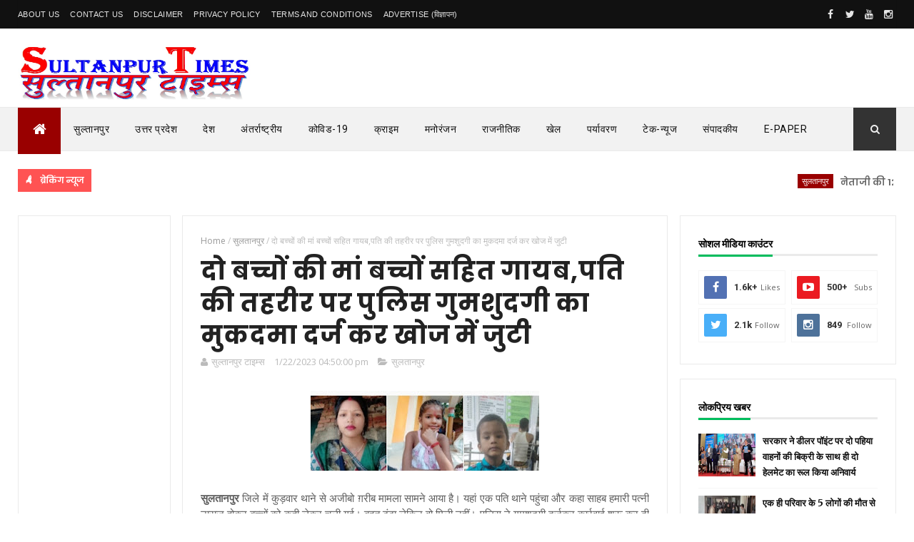

--- FILE ---
content_type: text/html; charset=utf-8
request_url: https://accounts.google.com/o/oauth2/postmessageRelay?parent=https%3A%2F%2Fwww.sultanpurtimes.in&jsh=m%3B%2F_%2Fscs%2Fabc-static%2F_%2Fjs%2Fk%3Dgapi.lb.en.2kN9-TZiXrM.O%2Fd%3D1%2Frs%3DAHpOoo_B4hu0FeWRuWHfxnZ3V0WubwN7Qw%2Fm%3D__features__
body_size: 161
content:
<!DOCTYPE html><html><head><title></title><meta http-equiv="content-type" content="text/html; charset=utf-8"><meta http-equiv="X-UA-Compatible" content="IE=edge"><meta name="viewport" content="width=device-width, initial-scale=1, minimum-scale=1, maximum-scale=1, user-scalable=0"><script src='https://ssl.gstatic.com/accounts/o/2580342461-postmessagerelay.js' nonce="oFiETXLeFenkW0WdCW_Y6g"></script></head><body><script type="text/javascript" src="https://apis.google.com/js/rpc:shindig_random.js?onload=init" nonce="oFiETXLeFenkW0WdCW_Y6g"></script></body></html>

--- FILE ---
content_type: text/html; charset=utf-8
request_url: https://www.google.com/recaptcha/api2/aframe
body_size: 267
content:
<!DOCTYPE HTML><html><head><meta http-equiv="content-type" content="text/html; charset=UTF-8"></head><body><script nonce="Zwp5QtYTtNmpwLAYc_yHGA">/** Anti-fraud and anti-abuse applications only. See google.com/recaptcha */ try{var clients={'sodar':'https://pagead2.googlesyndication.com/pagead/sodar?'};window.addEventListener("message",function(a){try{if(a.source===window.parent){var b=JSON.parse(a.data);var c=clients[b['id']];if(c){var d=document.createElement('img');d.src=c+b['params']+'&rc='+(localStorage.getItem("rc::a")?sessionStorage.getItem("rc::b"):"");window.document.body.appendChild(d);sessionStorage.setItem("rc::e",parseInt(sessionStorage.getItem("rc::e")||0)+1);localStorage.setItem("rc::h",'1769235520921');}}}catch(b){}});window.parent.postMessage("_grecaptcha_ready", "*");}catch(b){}</script></body></html>

--- FILE ---
content_type: text/javascript; charset=UTF-8
request_url: https://www.sultanpurtimes.in/feeds/posts/default/-/%E0%A4%95%E0%A5%8B%E0%A4%B0%E0%A5%8B%E0%A4%A8%E0%A4%BE%20%E0%A4%85%E0%A4%AA%E0%A4%A1%E0%A5%87%E0%A4%9F?alt=json-in-script&max-results=3&callback=jQuery11100033264363922178575_1769235515331&_=1769235515332
body_size: 5431
content:
// API callback
jQuery11100033264363922178575_1769235515331({"version":"1.0","encoding":"UTF-8","feed":{"xmlns":"http://www.w3.org/2005/Atom","xmlns$openSearch":"http://a9.com/-/spec/opensearchrss/1.0/","xmlns$blogger":"http://schemas.google.com/blogger/2008","xmlns$georss":"http://www.georss.org/georss","xmlns$gd":"http://schemas.google.com/g/2005","xmlns$thr":"http://purl.org/syndication/thread/1.0","id":{"$t":"tag:blogger.com,1999:blog-6391478006638676250"},"updated":{"$t":"2026-01-23T18:52:44.478+05:30"},"category":[{"term":"उत्तर प्रदेश"},{"term":"लखनऊ"},{"term":"सुलतानपुर"},{"term":"देश"},{"term":"नई दिल्ली"},{"term":"अमेठी"},{"term":"सुल्तानपुर"},{"term":"कोरोना"},{"term":"अयोध्या"},{"term":"रायबरेली"},{"term":"लॉकडाउन"},{"term":"उत्तर प्रदेश लखनऊ"},{"term":"सुलतानपर"},{"term":"देश नई दिल्ली"},{"term":"क्राइम"},{"term":"प्रयागराज"},{"term":"कोरोना अपडेट"},{"term":"अंतरराष्ट्रीय"},{"term":"प्रतापगढ़"},{"term":"उ. प्र. पुलिस"},{"term":"वाराणसी"},{"term":"धार्मिक"},{"term":"स्वास्थ्य"},{"term":"नौकरी"},{"term":"उत्तराखंड"},{"term":"बिहार"},{"term":"मध्य प्रदेश"},{"term":"नोएडा"},{"term":"सुलतानपुर।"},{"term":"दिल्ली"},{"term":"देश नई"},{"term":"e-paper"},{"term":"कानपुर"},{"term":"तकनीक"},{"term":"पर्यावरण"},{"term":"प्रतापगढ़"},{"term":"भारतीय रेल"},{"term":"उत्तर प्रदेश.लखनऊ"},{"term":"कोलकाता"},{"term":"गौतमबुद्ध नगर"},{"term":"नईदिल्ली"},{"term":"मध्यप्रदेश"},{"term":"राजनीतिक"},{"term":"शिक्षा"},{"term":"संपादकीय"},{"term":"अयोध्‍या"},{"term":"गाजियाबाद"},{"term":"गोंडा"},{"term":"गोरखपुर"},{"term":"जानकारी"},{"term":"जौनपुर"},{"term":"देवरिया"},{"term":"बलिया"},{"term":"मनोरंजन"},{"term":"विदेश"},{"term":"व्यापार"},{"term":"स"},{"term":"आंध्र प्रदेश"},{"term":"आगरा"},{"term":"इलाहाबाद"},{"term":"उत्तर प्रदेश नोएडा"},{"term":"उत्तर प्रदेश वाराणसी"},{"term":"उत्तर प्रदेश."},{"term":"औरैया"},{"term":"केरल"},{"term":"खेल"},{"term":"छत्तीसगढ़"},{"term":"जम्मू"},{"term":"जयपुर"},{"term":"देश बिहार"},{"term":"प्रतापगढ़ उत्तर प्रदेश"},{"term":"बहराइच"},{"term":"बागपत"},{"term":"बाराबंकी"},{"term":"बुलंदशहर"},{"term":"भ्रष्टाचार"},{"term":"मन की बात"},{"term":"मेरठ"},{"term":"मैनपुरी"},{"term":"वायरल वीडियो"},{"term":"वीडियो"},{"term":"सेक्स रैकेट"},{"term":"स्वतंत्रता दिवस"}],"title":{"type":"text","$t":"सुल्तानपुर टाइम्स - हिंदी समाचार, Hindi News, आज की ताजा खबर, Breaking News"},"subtitle":{"type":"html","$t":"Hindi news, news in hindi, breaking news in hindi, latest news in hindi, latest hindi news, today news in hindi, hindi news today, hindi news paper, हिंदी न्यूज़, हिन्दी समाचार, हिंदी में समाचार, Sultanpur Times, सुल्तानपुर टाइम्स, उत्तर प्रदेश समाचार, sultanpur news, UP news, आज की ताजा खबर पढे (Live News) हिंदी में सुल्तानपुर टाइम्स पर, Hindi News website - पढ़ें देश और दुनिया की खबर, व्यापार, राजनीति, बॉलीवुड, मनोरंजन और खेल जगत से जुडे खबर। बने रहे लाइव ब्रेकिंग न्यूज़ के लिए।"},"link":[{"rel":"http://schemas.google.com/g/2005#feed","type":"application/atom+xml","href":"https:\/\/www.sultanpurtimes.in\/feeds\/posts\/default"},{"rel":"self","type":"application/atom+xml","href":"https:\/\/www.blogger.com\/feeds\/6391478006638676250\/posts\/default\/-\/%E0%A4%95%E0%A5%8B%E0%A4%B0%E0%A5%8B%E0%A4%A8%E0%A4%BE+%E0%A4%85%E0%A4%AA%E0%A4%A1%E0%A5%87%E0%A4%9F?alt=json-in-script\u0026max-results=3"},{"rel":"alternate","type":"text/html","href":"https:\/\/www.sultanpurtimes.in\/search\/label\/%E0%A4%95%E0%A5%8B%E0%A4%B0%E0%A5%8B%E0%A4%A8%E0%A4%BE%20%E0%A4%85%E0%A4%AA%E0%A4%A1%E0%A5%87%E0%A4%9F"},{"rel":"hub","href":"http://pubsubhubbub.appspot.com/"},{"rel":"next","type":"application/atom+xml","href":"https:\/\/www.blogger.com\/feeds\/6391478006638676250\/posts\/default\/-\/%E0%A4%95%E0%A5%8B%E0%A4%B0%E0%A5%8B%E0%A4%A8%E0%A4%BE+%E0%A4%85%E0%A4%AA%E0%A4%A1%E0%A5%87%E0%A4%9F\/-\/%E0%A4%95%E0%A5%8B%E0%A4%B0%E0%A5%8B%E0%A4%A8%E0%A4%BE+%E0%A4%85%E0%A4%AA%E0%A4%A1%E0%A5%87%E0%A4%9F?alt=json-in-script\u0026start-index=4\u0026max-results=3"}],"author":[{"name":{"$t":"सुल्तानपुर टाइम्स"},"uri":{"$t":"http:\/\/www.blogger.com\/profile\/10967146750595625704"},"email":{"$t":"noreply@blogger.com"},"gd$image":{"rel":"http://schemas.google.com/g/2005#thumbnail","width":"26","height":"32","src":"\/\/blogger.googleusercontent.com\/img\/b\/R29vZ2xl\/AVvXsEhnJ9Mu059c8BrskA5QDhDApKsrZlSNvYzM0u37deDA0dr8YKgUdkiXEbZOZrwFDsPFEpO5cePZL8lP8MMzZwtmzT7NL8r_qB42wgkhFEL4oe0R-wlokVbyL12uYEMSyVU\/s50\/PHO.JPG"}}],"generator":{"version":"7.00","uri":"http://www.blogger.com","$t":"Blogger"},"openSearch$totalResults":{"$t":"19"},"openSearch$startIndex":{"$t":"1"},"openSearch$itemsPerPage":{"$t":"3"},"entry":[{"id":{"$t":"tag:blogger.com,1999:blog-6391478006638676250.post-8160324885869617772"},"published":{"$t":"2023-12-23T10:48:00.000+05:30"},"updated":{"$t":"2023-12-23T10:48:05.568+05:30"},"category":[{"scheme":"http://www.blogger.com/atom/ns#","term":"कोरोना अपडेट"}],"title":{"type":"text","$t":"जानें कितना खतरनाक है कोविड का नया वेरिएंट"},"content":{"type":"html","$t":"\u003Cp\u003E\u0026nbsp;\u003C\/p\u003E\u003Cdiv class=\"separator\" style=\"clear: both; text-align: center;\"\u003E\u003Ca href=\"https:\/\/blogger.googleusercontent.com\/img\/b\/R29vZ2xl\/AVvXsEg21ZWRZxyVAgAKhiDWW4hmFGvwHuD16CRzflPkiP3QmgfRBvpJKOjCy3KFMx21EEtwWXhvitGCPNSxlnRylmEewEfD7WOH6cM1vqD6m3qF4vYtijsf4N3W5ycxBh8IXqGkEK8kydGS86vT9hybEqskUDYLLNsoNGcZn6QNd_yIRruJOXdmm_DsUQqY27BF\/s719\/IMG_20210513_104605.jpg\" style=\"margin-left: 1em; margin-right: 1em;\"\u003E\u003Cimg border=\"0\" data-original-height=\"290\" data-original-width=\"719\" height=\"129\" src=\"https:\/\/blogger.googleusercontent.com\/img\/b\/R29vZ2xl\/AVvXsEg21ZWRZxyVAgAKhiDWW4hmFGvwHuD16CRzflPkiP3QmgfRBvpJKOjCy3KFMx21EEtwWXhvitGCPNSxlnRylmEewEfD7WOH6cM1vqD6m3qF4vYtijsf4N3W5ycxBh8IXqGkEK8kydGS86vT9hybEqskUDYLLNsoNGcZn6QNd_yIRruJOXdmm_DsUQqY27BF\/s320\/IMG_20210513_104605.jpg\" width=\"320\" \/\u003E\u003C\/a\u003E\u003C\/div\u003E\u003Cbr \/\u003E\u003Cdiv style=\"text-align: justify;\"\u003E\u003Cspan face=\"Mukta, sans-serif\" style=\"background-color: white; font-family: inherit;\"\u003Eदेशभर में एक बार फिर कोरोना संक्रमण का खतरा बढ़ रहा है।\u0026nbsp;केरल में कोविड के नए वेरिएंट JN.1 को लेकर के यूपी में भी अलर्ट जारी हो गया है।\u0026nbsp;प्रदेश में सभी जिला अस्पताल और मेडिकल कॉलेज में तैयारी पूरी करने के निर्देश दिए गए हैं।\u0026nbsp;वहीं लोगों के अंदर कोरोना के नए वेरिएंट को लेकर काफी डर का माहौल बन हुआ है\u003C\/span\u003E\u003Cspan face=\"Mukta, sans-serif\" style=\"background-color: white; font-family: inherit;\"\u003E।इस बीच किंग जॉर्ज मेडिकल यूनिवर्सिटी के रेस्पिरेटरी मेडिसिन विभाग के प्रोफेसर डॉ. अजय वर्मा ने बताया कि नया कोरोना वेरिएंट JN.1 चीन से फिर से आया है।\u0026nbsp;भारत में केरल और अन्य राज्यों में कोविड के नए वेरिएंट JN.1 के मरीज मिले हैं।\u0026nbsp;उन्होंने यह भी कहा कि इस नए वेरिएंट JN.1 से लोगों को डरने की जरूरत नहीं है।\u0026nbsp;कोरोना वायरस ने पहले भी कई बार अपना स्वरूप बदला है।\u0026nbsp;इसलिए सावधानी बरतकर इस वेरिएंट से भी अपने आप को सुरक्षित रखा जा सकता है\u003C\/span\u003E\u003Cspan face=\"Mukta, sans-serif\" style=\"background-color: white; font-family: inherit;\"\u003E।यह वायरस आसानी से फैलता है इसलिए कोविड-19 महामारी के दौरान फॉलो किए जाने वाले सभी सामाजिक दूरी के नियमों का पालन करना शुरू करें\u003C\/span\u003E\u003Cspan face=\"Mukta, sans-serif\" style=\"background-color: #f2f2f2; font-family: inherit;\"\u003E\u003Cspan style=\"background-color: white;\"\u003E।\u003C\/span\u003Eडॉ. अजय के मुताबिक हमारे प्रदेश में अधिकांश लोगों को वैक्सीन की डोज लग चुकी है\u003Cspan style=\"background-color: white;\"\u003E।\u003C\/span\u003Eयह वैक्सीन प्रभावी है इसलिए कोविड के नए वेरिएंट से डरने की जरूरत नहीं है\u003Cspan style=\"background-color: white;\"\u003E।\u003C\/span\u003Eहमें उम्मीद है कि वैक्सीन इस नए वेरिएंट के खिलाफ काम करेगी\u003Cspan style=\"background-color: white;\"\u003E।\u003C\/span\u003Eलेकिन सर्दी जुकाम जैसे लक्षण दिखने पर तुरंत जांच कराएं और चिकित्सक के परामर्श पर इलाज करवाएं।\u003C\/span\u003E\u003C\/div\u003E\u003Cp\u003E\u003C\/p\u003E"},"link":[{"rel":"replies","type":"application/atom+xml","href":"https:\/\/www.sultanpurtimes.in\/feeds\/8160324885869617772\/comments\/default","title":"टिप्पणियाँ भेजें"},{"rel":"replies","type":"text/html","href":"https:\/\/www.sultanpurtimes.in\/2023\/12\/blog-post_29.html#comment-form","title":"0 टिप्पणियाँ"},{"rel":"edit","type":"application/atom+xml","href":"https:\/\/www.blogger.com\/feeds\/6391478006638676250\/posts\/default\/8160324885869617772"},{"rel":"self","type":"application/atom+xml","href":"https:\/\/www.blogger.com\/feeds\/6391478006638676250\/posts\/default\/8160324885869617772"},{"rel":"alternate","type":"text/html","href":"https:\/\/www.sultanpurtimes.in\/2023\/12\/blog-post_29.html","title":"जानें कितना खतरनाक है कोविड का नया वेरिएंट"}],"author":[{"name":{"$t":"सुल्तानपुर टाइम्स"},"uri":{"$t":"http:\/\/www.blogger.com\/profile\/10967146750595625704"},"email":{"$t":"noreply@blogger.com"},"gd$image":{"rel":"http://schemas.google.com/g/2005#thumbnail","width":"26","height":"32","src":"\/\/blogger.googleusercontent.com\/img\/b\/R29vZ2xl\/AVvXsEhnJ9Mu059c8BrskA5QDhDApKsrZlSNvYzM0u37deDA0dr8YKgUdkiXEbZOZrwFDsPFEpO5cePZL8lP8MMzZwtmzT7NL8r_qB42wgkhFEL4oe0R-wlokVbyL12uYEMSyVU\/s50\/PHO.JPG"}}],"media$thumbnail":{"xmlns$media":"http://search.yahoo.com/mrss/","url":"https:\/\/blogger.googleusercontent.com\/img\/b\/R29vZ2xl\/AVvXsEg21ZWRZxyVAgAKhiDWW4hmFGvwHuD16CRzflPkiP3QmgfRBvpJKOjCy3KFMx21EEtwWXhvitGCPNSxlnRylmEewEfD7WOH6cM1vqD6m3qF4vYtijsf4N3W5ycxBh8IXqGkEK8kydGS86vT9hybEqskUDYLLNsoNGcZn6QNd_yIRruJOXdmm_DsUQqY27BF\/s72-c\/IMG_20210513_104605.jpg","height":"72","width":"72"},"thr$total":{"$t":"0"}},{"id":{"$t":"tag:blogger.com,1999:blog-6391478006638676250.post-3125194350539945660"},"published":{"$t":"2020-05-19T21:39:00.000+05:30"},"updated":{"$t":"2020-05-19T23:25:35.221+05:30"},"category":[{"scheme":"http://www.blogger.com/atom/ns#","term":"उत्तर प्रदेश"},{"scheme":"http://www.blogger.com/atom/ns#","term":"कोरोना अपडेट"},{"scheme":"http://www.blogger.com/atom/ns#","term":"लखनऊ"}],"title":{"type":"text","$t":"कोरोना वायरस अपडेट"},"content":{"type":"html","$t":"\u003Cdiv dir=\"ltr\" style=\"text-align: left;\" trbidi=\"on\"\u003E\nउत्तर प्रदेश में आज कोरोना मामलों में भारी वृद्धि आज के मामले-323\u003Cbr \/\u003E\n\u003Cdiv class=\"separator\" style=\"clear: both; text-align: center;\"\u003E\n\u003Ca href=\"https:\/\/blogger.googleusercontent.com\/img\/b\/R29vZ2xl\/AVvXsEjtuJnII9KCycXHR6GMfakZiWJ3prnZoAJ3oOnpdZlv_edNo2mf-m1RWg_95DtXPa40s03t07rJVacSdUJfMCMxUxdM2AfKtTfISOvcPk4sWr08yNPmUrZrIj6V0Oyc84xYwLGqBOjz9XcR\/s1600\/IMG_20200519_211625.jpg\" imageanchor=\"1\" style=\"margin-left: 1em; margin-right: 1em;\"\u003E\u003Cimg border=\"0\" data-original-height=\"1024\" data-original-width=\"836\" height=\"400\" src=\"https:\/\/blogger.googleusercontent.com\/img\/b\/R29vZ2xl\/AVvXsEjtuJnII9KCycXHR6GMfakZiWJ3prnZoAJ3oOnpdZlv_edNo2mf-m1RWg_95DtXPa40s03t07rJVacSdUJfMCMxUxdM2AfKtTfISOvcPk4sWr08yNPmUrZrIj6V0Oyc84xYwLGqBOjz9XcR\/s400\/IMG_20200519_211625.jpg\" width=\"326\" \/\u003E\u003C\/a\u003E\u003C\/div\u003E\n\u003Cdiv class=\"separator\" style=\"clear: both; text-align: center;\"\u003E\n\u003Cspan style=\"text-align: left;\"\u003Eसक्रिय मामले-1885\u0026nbsp;\u003C\/span\u003E\u003C\/div\u003E\n\u003Cdiv class=\"separator\" style=\"clear: both; text-align: center;\"\u003E\n\u003Ca href=\"https:\/\/blogger.googleusercontent.com\/img\/b\/R29vZ2xl\/AVvXsEjFWtAsqAewgy4ZYexLOTVWexzyZChBUyVHdHfhaJv1bk4HJtntwS7uANb3ICS0SOTJrggNA8p1ptuPbJmzl4AnUz0ugLLLRHkIQ3CLiGyWXZLpH_UCO1uAsu7CyF0nYslC6gbju0d5qvim\/s1600\/IMG_20200519_211704.jpg\" imageanchor=\"1\" style=\"margin-left: 1em; margin-right: 1em;\"\u003E\u003Cimg border=\"0\" data-original-height=\"1352\" data-original-width=\"1080\" height=\"400\" src=\"https:\/\/blogger.googleusercontent.com\/img\/b\/R29vZ2xl\/AVvXsEjFWtAsqAewgy4ZYexLOTVWexzyZChBUyVHdHfhaJv1bk4HJtntwS7uANb3ICS0SOTJrggNA8p1ptuPbJmzl4AnUz0ugLLLRHkIQ3CLiGyWXZLpH_UCO1uAsu7CyF0nYslC6gbju0d5qvim\/s400\/IMG_20200519_211704.jpg\" width=\"318\" \/\u003E\u003C\/a\u003E\u003C\/div\u003E\n\u003Cdiv class=\"separator\" style=\"clear: both; text-align: center;\"\u003E\n\u003Cspan style=\"text-align: left;\"\u003Eकुल ठीक-2918\u003C\/span\u003E\u003C\/div\u003E\n\u003Cdiv class=\"separator\" style=\"clear: both; text-align: center;\"\u003E\n\u003Ca href=\"https:\/\/blogger.googleusercontent.com\/img\/b\/R29vZ2xl\/AVvXsEgkYZEz9-1BU8J4QsziMrpoux_qqDxc4oEBuBf9l8o4KhtbC-KpNFc0KAcZVk5edLyF6frwGBvq6bJubz2B8HNk7aoA8u0RAPRVW3hggxPrrB325ZbOAf0T-AiCq1RIGKOKWEHYocD8fOHi\/s1600\/IMG_20200519_211756.jpg\" imageanchor=\"1\" style=\"margin-left: 1em; margin-right: 1em;\"\u003E\u003Cimg border=\"0\" data-original-height=\"1022\" data-original-width=\"1080\" height=\"377\" src=\"https:\/\/blogger.googleusercontent.com\/img\/b\/R29vZ2xl\/AVvXsEgkYZEz9-1BU8J4QsziMrpoux_qqDxc4oEBuBf9l8o4KhtbC-KpNFc0KAcZVk5edLyF6frwGBvq6bJubz2B8HNk7aoA8u0RAPRVW3hggxPrrB325ZbOAf0T-AiCq1RIGKOKWEHYocD8fOHi\/s400\/IMG_20200519_211756.jpg\" width=\"400\" \/\u003E\u003C\/a\u003E\u003C\/div\u003E\n\u003Cdiv class=\"separator\" style=\"clear: both; text-align: justify;\"\u003E\n\u003Cspan style=\"font-family: inherit;\"\u003Eप्रमुख सचिव चिकित्सा एवं स्वास्थ्य\u0026nbsp; अमित मोहन प्रसाद ने बताया कि\u0026nbsp; आरोग्य सेतु अलर्ट जनरेट होने पर लोगों को कन्ट्रोल रूम से काॅल किया जा रहा है। अब तक कुल 20,768 लोगों को फोन कर उनके स्वास्थ्य के बारे में जानकारी ली गयी है। इनमें 181 लोगों को होम क्वारंटीन किया गया है तथा 50 लोग कोविड-19 पाॅजीटिव पाये गये हैं, जिनमें से 23 लोग उपचारित होकर घर चले गये। उन्होंने बताया कि मुख्यमंत्री के निर्देश पर प्रदेश के प्रत्येक जनपद में एक प्रयोगशाला स्थापित किया जायेगा, जिससे संक्रमण की जांच स्थानीय स्तर पर ही की जा सके।\u003C\/span\u003E\u003C\/div\u003E\n\u003Cdiv class=\"separator\" style=\"clear: both; text-align: center;\"\u003E\n\u003Cspan style=\"text-align: left;\"\u003E\u003Cbr \/\u003E\u003C\/span\u003E\u003C\/div\u003E\n\u003Cdiv class=\"separator\" style=\"clear: both; text-align: center;\"\u003E\n\u003Cspan style=\"text-align: left;\"\u003E\u003Cbr \/\u003E\u003C\/span\u003E\u003C\/div\u003E\n\u003C\/div\u003E\n"},"link":[{"rel":"replies","type":"application/atom+xml","href":"https:\/\/www.sultanpurtimes.in\/feeds\/3125194350539945660\/comments\/default","title":"टिप्पणियाँ भेजें"},{"rel":"replies","type":"text/html","href":"https:\/\/www.sultanpurtimes.in\/2020\/05\/blog-post_367.html#comment-form","title":"0 टिप्पणियाँ"},{"rel":"edit","type":"application/atom+xml","href":"https:\/\/www.blogger.com\/feeds\/6391478006638676250\/posts\/default\/3125194350539945660"},{"rel":"self","type":"application/atom+xml","href":"https:\/\/www.blogger.com\/feeds\/6391478006638676250\/posts\/default\/3125194350539945660"},{"rel":"alternate","type":"text/html","href":"https:\/\/www.sultanpurtimes.in\/2020\/05\/blog-post_367.html","title":"कोरोना वायरस अपडेट"}],"author":[{"name":{"$t":"सुल्तानपुर टाइम्स"},"uri":{"$t":"http:\/\/www.blogger.com\/profile\/10967146750595625704"},"email":{"$t":"noreply@blogger.com"},"gd$image":{"rel":"http://schemas.google.com/g/2005#thumbnail","width":"26","height":"32","src":"\/\/blogger.googleusercontent.com\/img\/b\/R29vZ2xl\/AVvXsEhnJ9Mu059c8BrskA5QDhDApKsrZlSNvYzM0u37deDA0dr8YKgUdkiXEbZOZrwFDsPFEpO5cePZL8lP8MMzZwtmzT7NL8r_qB42wgkhFEL4oe0R-wlokVbyL12uYEMSyVU\/s50\/PHO.JPG"}}],"media$thumbnail":{"xmlns$media":"http://search.yahoo.com/mrss/","url":"https:\/\/blogger.googleusercontent.com\/img\/b\/R29vZ2xl\/AVvXsEjtuJnII9KCycXHR6GMfakZiWJ3prnZoAJ3oOnpdZlv_edNo2mf-m1RWg_95DtXPa40s03t07rJVacSdUJfMCMxUxdM2AfKtTfISOvcPk4sWr08yNPmUrZrIj6V0Oyc84xYwLGqBOjz9XcR\/s72-c\/IMG_20200519_211625.jpg","height":"72","width":"72"},"thr$total":{"$t":"0"}},{"id":{"$t":"tag:blogger.com,1999:blog-6391478006638676250.post-9073469884214669750"},"published":{"$t":"2020-05-07T19:35:00.000+05:30"},"updated":{"$t":"2020-05-07T20:17:41.170+05:30"},"category":[{"scheme":"http://www.blogger.com/atom/ns#","term":"उत्तर प्रदेश"},{"scheme":"http://www.blogger.com/atom/ns#","term":"कोरोना अपडेट"},{"scheme":"http://www.blogger.com/atom/ns#","term":"लखनऊ"}],"title":{"type":"text","$t":"कोरोना वायरस अपडेट"},"content":{"type":"html","$t":"\u003Cdiv dir=\"ltr\" style=\"text-align: left;\" trbidi=\"on\"\u003E\n\u003Cdiv class=\"separator\" style=\"clear: both; text-align: center;\"\u003E\n\u003Ca href=\"https:\/\/blogger.googleusercontent.com\/img\/b\/R29vZ2xl\/AVvXsEiDqb_NZXiO8y8ghUVR5lUENjVXAR9FBJ07riTCeCWyFZsQo0eVXCE-KMWkXfsHxyzK5kQ2igjXJsVJdgGMM1XVjkwmxOCF4HPCqKkV_QeRaK8Ziovs5Qk4hiY1QTL6KvX4gLooN0Y-ynM0\/s1600\/IMG_20200507_193153.jpg\" imageanchor=\"1\" style=\"margin-left: 1em; margin-right: 1em;\"\u003E\u003Cimg border=\"0\" data-original-height=\"1339\" data-original-width=\"1080\" src=\"https:\/\/blogger.googleusercontent.com\/img\/b\/R29vZ2xl\/AVvXsEiDqb_NZXiO8y8ghUVR5lUENjVXAR9FBJ07riTCeCWyFZsQo0eVXCE-KMWkXfsHxyzK5kQ2igjXJsVJdgGMM1XVjkwmxOCF4HPCqKkV_QeRaK8Ziovs5Qk4hiY1QTL6KvX4gLooN0Y-ynM0\/s1600\/IMG_20200507_193153.jpg\" \/\u003E\u003C\/a\u003E\u003C\/div\u003E\n\u003Cdiv style=\"text-align: justify;\"\u003E\n\u003Cspan style=\"font-family: inherit;\"\u003E\u003Cb\u003Eलखनऊ ।प्रदेश के 59 जनपदों में 1868 मामले एक्टिव हैं।\u0026nbsp; अब तक 1130 मरीज पूरी तरह से उपचारित हो चुके हैं। \u003C\/b\u003E\u003C\/span\u003E\u003C\/div\u003E\n\u003Cdiv class=\"separator\" style=\"clear: both; text-align: center;\"\u003E\n\u003Ca href=\"https:\/\/blogger.googleusercontent.com\/img\/b\/R29vZ2xl\/AVvXsEj7z7xR5-pr5toGXMzlbj1pWE8kr6YDmWqZ9QTzaoE5V-djiENIsZq4ijt-VKrWYezjYP_Tn1TlfUPpCoGwWufSbvPrzIbewFNJR6ExGqxNGsmkh1U7GhDzQPr-cXTYWY5LOfBlF64m4GeR\/s1600\/IMG_20200507_193147.jpg\" imageanchor=\"1\" style=\"margin-left: 1em; margin-right: 1em;\"\u003E\u003Cimg border=\"0\" data-original-height=\"1327\" data-original-width=\"1080\" src=\"https:\/\/blogger.googleusercontent.com\/img\/b\/R29vZ2xl\/AVvXsEj7z7xR5-pr5toGXMzlbj1pWE8kr6YDmWqZ9QTzaoE5V-djiENIsZq4ijt-VKrWYezjYP_Tn1TlfUPpCoGwWufSbvPrzIbewFNJR6ExGqxNGsmkh1U7GhDzQPr-cXTYWY5LOfBlF64m4GeR\/s1600\/IMG_20200507_193147.jpg\" \/\u003E\u003C\/a\u003E\u003C\/div\u003E\n\u003Cb\u003Eअब तक प्रदेश के 67 जिलों से 3,059 कोरोना पाॅजिटिव के मामले सामने आए हैं। कल 459 पूल टेस्ट के माध्यम से 2199 सैम्पल टेस्ट किये गये, जिनमें 28 पूल पाॅजिटिव पाये गये। \u003C\/b\u003E\u003Cbr \/\u003E\n\u003Cdiv class=\"separator\" style=\"clear: both; text-align: center;\"\u003E\n\u003Ca href=\"https:\/\/blogger.googleusercontent.com\/img\/b\/R29vZ2xl\/AVvXsEj7Ui4vpwOPJX02uPYBBy1vvTPRsY0PJR-PVyWDIpbpqJYAeOSzyzyCZyRe8zEz6eflYOsSIA8PGhBmBdvbMuKT9mS34vhK57jtYcw47DPxjhMvJogwR_wBCFY0Vl_4HI7z8TfyOnmzLUiM\/s1600\/IMG_20200507_192754.jpg\" imageanchor=\"1\" style=\"margin-left: 1em; margin-right: 1em;\"\u003E\u003Cimg border=\"0\" data-original-height=\"1233\" data-original-width=\"1080\" src=\"https:\/\/blogger.googleusercontent.com\/img\/b\/R29vZ2xl\/AVvXsEj7Ui4vpwOPJX02uPYBBy1vvTPRsY0PJR-PVyWDIpbpqJYAeOSzyzyCZyRe8zEz6eflYOsSIA8PGhBmBdvbMuKT9mS34vhK57jtYcw47DPxjhMvJogwR_wBCFY0Vl_4HI7z8TfyOnmzLUiM\/s1600\/IMG_20200507_192754.jpg\" \/\u003E\u003C\/a\u003E\u003C\/div\u003E\n\u003Cb\u003E1929 लोगों को आइसोलेशन वार्ड में रखा गया है तथा 10,797 लोगों को फैसिलिटी क्वारेंटाइन में रखा गया है।\u0026nbsp; प्रदेश में कोरोना टेस्टिंग लैब की संख्या बढ़कर 24 एवं कोविड अस्पतालों में वेंटीलेटर युक्त बेड की संख्या लगभग 1300 हो गयी है। उ निजी एवं सरकारी लैब में की गई जांचों को मिलाकर प्रदेश में अब तक 1,10,534 कोरोना के टेस्ट किये जा चुके हैं।\u0026nbsp;\u003C\/b\u003E\u003C\/div\u003E\n"},"link":[{"rel":"replies","type":"application/atom+xml","href":"https:\/\/www.sultanpurtimes.in\/feeds\/9073469884214669750\/comments\/default","title":"टिप्पणियाँ भेजें"},{"rel":"replies","type":"text/html","href":"https:\/\/www.sultanpurtimes.in\/2020\/05\/blog-post_8.html#comment-form","title":"0 टिप्पणियाँ"},{"rel":"edit","type":"application/atom+xml","href":"https:\/\/www.blogger.com\/feeds\/6391478006638676250\/posts\/default\/9073469884214669750"},{"rel":"self","type":"application/atom+xml","href":"https:\/\/www.blogger.com\/feeds\/6391478006638676250\/posts\/default\/9073469884214669750"},{"rel":"alternate","type":"text/html","href":"https:\/\/www.sultanpurtimes.in\/2020\/05\/blog-post_8.html","title":"कोरोना वायरस अपडेट"}],"author":[{"name":{"$t":"सुल्तानपुर टाइम्स"},"uri":{"$t":"http:\/\/www.blogger.com\/profile\/10967146750595625704"},"email":{"$t":"noreply@blogger.com"},"gd$image":{"rel":"http://schemas.google.com/g/2005#thumbnail","width":"26","height":"32","src":"\/\/blogger.googleusercontent.com\/img\/b\/R29vZ2xl\/AVvXsEhnJ9Mu059c8BrskA5QDhDApKsrZlSNvYzM0u37deDA0dr8YKgUdkiXEbZOZrwFDsPFEpO5cePZL8lP8MMzZwtmzT7NL8r_qB42wgkhFEL4oe0R-wlokVbyL12uYEMSyVU\/s50\/PHO.JPG"}}],"media$thumbnail":{"xmlns$media":"http://search.yahoo.com/mrss/","url":"https:\/\/blogger.googleusercontent.com\/img\/b\/R29vZ2xl\/AVvXsEiDqb_NZXiO8y8ghUVR5lUENjVXAR9FBJ07riTCeCWyFZsQo0eVXCE-KMWkXfsHxyzK5kQ2igjXJsVJdgGMM1XVjkwmxOCF4HPCqKkV_QeRaK8Ziovs5Qk4hiY1QTL6KvX4gLooN0Y-ynM0\/s72-c\/IMG_20200507_193153.jpg","height":"72","width":"72"},"thr$total":{"$t":"0"}}]}});

--- FILE ---
content_type: text/javascript; charset=UTF-8
request_url: https://www.sultanpurtimes.in/feeds/posts/default/-/%E0%A4%89%E0%A4%A4%E0%A5%8D%E0%A4%A4%E0%A4%B0%20%E0%A4%AA%E0%A5%8D%E0%A4%B0%E0%A4%A6%E0%A5%87%E0%A4%B6?alt=json-in-script&max-results=4&callback=jQuery11100033264363922178575_1769235515335&_=1769235515336
body_size: 8367
content:
// API callback
jQuery11100033264363922178575_1769235515335({"version":"1.0","encoding":"UTF-8","feed":{"xmlns":"http://www.w3.org/2005/Atom","xmlns$openSearch":"http://a9.com/-/spec/opensearchrss/1.0/","xmlns$blogger":"http://schemas.google.com/blogger/2008","xmlns$georss":"http://www.georss.org/georss","xmlns$gd":"http://schemas.google.com/g/2005","xmlns$thr":"http://purl.org/syndication/thread/1.0","id":{"$t":"tag:blogger.com,1999:blog-6391478006638676250"},"updated":{"$t":"2026-01-23T18:52:44.478+05:30"},"category":[{"term":"उत्तर प्रदेश"},{"term":"लखनऊ"},{"term":"सुलतानपुर"},{"term":"देश"},{"term":"नई दिल्ली"},{"term":"अमेठी"},{"term":"सुल्तानपुर"},{"term":"कोरोना"},{"term":"अयोध्या"},{"term":"रायबरेली"},{"term":"लॉकडाउन"},{"term":"उत्तर प्रदेश लखनऊ"},{"term":"सुलतानपर"},{"term":"देश नई दिल्ली"},{"term":"क्राइम"},{"term":"प्रयागराज"},{"term":"कोरोना अपडेट"},{"term":"अंतरराष्ट्रीय"},{"term":"प्रतापगढ़"},{"term":"उ. प्र. पुलिस"},{"term":"वाराणसी"},{"term":"धार्मिक"},{"term":"स्वास्थ्य"},{"term":"नौकरी"},{"term":"उत्तराखंड"},{"term":"बिहार"},{"term":"मध्य प्रदेश"},{"term":"नोएडा"},{"term":"सुलतानपुर।"},{"term":"दिल्ली"},{"term":"देश नई"},{"term":"e-paper"},{"term":"कानपुर"},{"term":"तकनीक"},{"term":"पर्यावरण"},{"term":"प्रतापगढ़"},{"term":"भारतीय रेल"},{"term":"उत्तर प्रदेश.लखनऊ"},{"term":"कोलकाता"},{"term":"गौतमबुद्ध नगर"},{"term":"नईदिल्ली"},{"term":"मध्यप्रदेश"},{"term":"राजनीतिक"},{"term":"शिक्षा"},{"term":"संपादकीय"},{"term":"अयोध्‍या"},{"term":"गाजियाबाद"},{"term":"गोंडा"},{"term":"गोरखपुर"},{"term":"जानकारी"},{"term":"जौनपुर"},{"term":"देवरिया"},{"term":"बलिया"},{"term":"मनोरंजन"},{"term":"विदेश"},{"term":"व्यापार"},{"term":"स"},{"term":"आंध्र प्रदेश"},{"term":"आगरा"},{"term":"इलाहाबाद"},{"term":"उत्तर प्रदेश नोएडा"},{"term":"उत्तर प्रदेश वाराणसी"},{"term":"उत्तर प्रदेश."},{"term":"औरैया"},{"term":"केरल"},{"term":"खेल"},{"term":"छत्तीसगढ़"},{"term":"जम्मू"},{"term":"जयपुर"},{"term":"देश बिहार"},{"term":"प्रतापगढ़ उत्तर प्रदेश"},{"term":"बहराइच"},{"term":"बागपत"},{"term":"बाराबंकी"},{"term":"बुलंदशहर"},{"term":"भ्रष्टाचार"},{"term":"मन की बात"},{"term":"मेरठ"},{"term":"मैनपुरी"},{"term":"वायरल वीडियो"},{"term":"वीडियो"},{"term":"सेक्स रैकेट"},{"term":"स्वतंत्रता दिवस"}],"title":{"type":"text","$t":"सुल्तानपुर टाइम्स - हिंदी समाचार, Hindi News, आज की ताजा खबर, Breaking News"},"subtitle":{"type":"html","$t":"Hindi news, news in hindi, breaking news in hindi, latest news in hindi, latest hindi news, today news in hindi, hindi news today, hindi news paper, हिंदी न्यूज़, हिन्दी समाचार, हिंदी में समाचार, Sultanpur Times, सुल्तानपुर टाइम्स, उत्तर प्रदेश समाचार, sultanpur news, UP news, आज की ताजा खबर पढे (Live News) हिंदी में सुल्तानपुर टाइम्स पर, Hindi News website - पढ़ें देश और दुनिया की खबर, व्यापार, राजनीति, बॉलीवुड, मनोरंजन और खेल जगत से जुडे खबर। बने रहे लाइव ब्रेकिंग न्यूज़ के लिए।"},"link":[{"rel":"http://schemas.google.com/g/2005#feed","type":"application/atom+xml","href":"https:\/\/www.sultanpurtimes.in\/feeds\/posts\/default"},{"rel":"self","type":"application/atom+xml","href":"https:\/\/www.blogger.com\/feeds\/6391478006638676250\/posts\/default\/-\/%E0%A4%89%E0%A4%A4%E0%A5%8D%E0%A4%A4%E0%A4%B0+%E0%A4%AA%E0%A5%8D%E0%A4%B0%E0%A4%A6%E0%A5%87%E0%A4%B6?alt=json-in-script\u0026max-results=4"},{"rel":"alternate","type":"text/html","href":"https:\/\/www.sultanpurtimes.in\/search\/label\/%E0%A4%89%E0%A4%A4%E0%A5%8D%E0%A4%A4%E0%A4%B0%20%E0%A4%AA%E0%A5%8D%E0%A4%B0%E0%A4%A6%E0%A5%87%E0%A4%B6"},{"rel":"hub","href":"http://pubsubhubbub.appspot.com/"},{"rel":"next","type":"application/atom+xml","href":"https:\/\/www.blogger.com\/feeds\/6391478006638676250\/posts\/default\/-\/%E0%A4%89%E0%A4%A4%E0%A5%8D%E0%A4%A4%E0%A4%B0+%E0%A4%AA%E0%A5%8D%E0%A4%B0%E0%A4%A6%E0%A5%87%E0%A4%B6\/-\/%E0%A4%89%E0%A4%A4%E0%A5%8D%E0%A4%A4%E0%A4%B0+%E0%A4%AA%E0%A5%8D%E0%A4%B0%E0%A4%A6%E0%A5%87%E0%A4%B6?alt=json-in-script\u0026start-index=5\u0026max-results=4"}],"author":[{"name":{"$t":"सुल्तानपुर टाइम्स"},"uri":{"$t":"http:\/\/www.blogger.com\/profile\/10967146750595625704"},"email":{"$t":"noreply@blogger.com"},"gd$image":{"rel":"http://schemas.google.com/g/2005#thumbnail","width":"26","height":"32","src":"\/\/blogger.googleusercontent.com\/img\/b\/R29vZ2xl\/AVvXsEhnJ9Mu059c8BrskA5QDhDApKsrZlSNvYzM0u37deDA0dr8YKgUdkiXEbZOZrwFDsPFEpO5cePZL8lP8MMzZwtmzT7NL8r_qB42wgkhFEL4oe0R-wlokVbyL12uYEMSyVU\/s50\/PHO.JPG"}}],"generator":{"version":"7.00","uri":"http://www.blogger.com","$t":"Blogger"},"openSearch$totalResults":{"$t":"5870"},"openSearch$startIndex":{"$t":"1"},"openSearch$itemsPerPage":{"$t":"4"},"entry":[{"id":{"$t":"tag:blogger.com,1999:blog-6391478006638676250.post-8685147028776176754"},"published":{"$t":"2026-01-23T12:07:00.008+05:30"},"updated":{"$t":"2026-01-23T12:07:47.462+05:30"},"category":[{"scheme":"http://www.blogger.com/atom/ns#","term":"उत्तर प्रदेश"},{"scheme":"http://www.blogger.com/atom/ns#","term":"लखनऊ"}],"title":{"type":"text","$t":"8000 सिम और 5000 मोबाइल ब्लॉक, फर्जी ऐप्स पर चला पुलिस का हंटर"},"content":{"type":"html","$t":"\u003Cp\u003E\u003Cspan face=\"\u0026quot;Noto Sans Devanagari\u0026quot;, sans-serif\" style=\"background-color: white; color: #222222; font-size: 20px;\"\u003E\u003C\/span\u003E\u003C\/p\u003E\u003Cdiv class=\"separator\" style=\"clear: both; text-align: center;\"\u003E\u003Cspan face=\"\u0026quot;Noto Sans Devanagari\u0026quot;, sans-serif\" style=\"background-color: white; color: #222222; font-size: 20px;\"\u003E\u003Ca href=\"https:\/\/blogger.googleusercontent.com\/img\/b\/R29vZ2xl\/AVvXsEi_t2dw7F2Tod66l__pVPDumkH2IpEW3p0lDQS3LxZKcQVexCyp96EZ84778krcpyYGryDGv1RIN9ys-rD-BIW8Jdn9apGc-UUWx6rbzEds3bvRhvpPMq4CP15ylbyTj3ZkCI8i3rD_ewv66p8XKE9BESYjloTdvQ6bZapi8r0GLdhVxyzZaZiPI4Noy5ug\/s896\/1000800320.jpg\" style=\"margin-left: 1em; margin-right: 1em;\"\u003E\u003Cimg border=\"0\" data-original-height=\"664\" data-original-width=\"896\" height=\"237\" src=\"https:\/\/blogger.googleusercontent.com\/img\/b\/R29vZ2xl\/AVvXsEi_t2dw7F2Tod66l__pVPDumkH2IpEW3p0lDQS3LxZKcQVexCyp96EZ84778krcpyYGryDGv1RIN9ys-rD-BIW8Jdn9apGc-UUWx6rbzEds3bvRhvpPMq4CP15ylbyTj3ZkCI8i3rD_ewv66p8XKE9BESYjloTdvQ6bZapi8r0GLdhVxyzZaZiPI4Noy5ug\/s320\/1000800320.jpg\" width=\"320\" \/\u003E\u003C\/a\u003E\u003C\/span\u003E\u003C\/div\u003E\u003Cspan face=\"\u0026quot;Noto Sans Devanagari\u0026quot;, sans-serif\" style=\"background-color: white; color: #222222;\"\u003E\u003Cbr \/\u003E\u003Cdiv style=\"text-align: justify;\"\u003E\u003Cspan face=\"\u0026quot;Noto Sans Devanagari\u0026quot;, sans-serif\" style=\"color: #222222;\"\u003E\u003Cspan style=\"font-family: inherit;\"\u003Eडिजिटल दुनिया में सेंध लगाकर आपकी मेहनत की कमाई पर डाका डालने वाले साइबर ठगों के खिलाफ\u0026nbsp; पुलिस ने अब तक का सबसे बड़ा ‘सफाई अभियान’ शुरू किया है।NCR में पैर पसारते साइबर अपराध के मकड़जाल पर गाजियाबाद पुलिस ने हंटर चलाते हुए हजारों मोबाइल नंबरों और सैकड़ों फर्जी ऐप्स को ब्लैकलिस्ट कर दिया है\u003Cspan style=\"color: #2d2d2d; text-align: justify;\"\u003E।\u0026nbsp;\u003C\/span\u003EADCP क्राइम के नेतृत्व में की गई इस कार्रवाई ने उन ठगों की कमर तोड़ दी है जो महज एक ‘क्लिक’ के जरिए लोगों के बैंक खाते खाली कर रहे थे\u003C\/span\u003E\u003C\/span\u003E\u003Cspan style=\"background-color: transparent; font-family: inherit;\"\u003E\u003Cspan face=\"\u0026quot;Noto Sans Devanagari\u0026quot;, sans-serif\" style=\"color: #222222;\"\u003E\u003Cspan style=\"color: #2d2d2d; text-align: justify;\"\u003E।\u003C\/span\u003EADCP क्राइम\u0026nbsp; के अनुसार साइबर फ्रॉड में इस्तेमाल हो रहे मोबाइल नंबर मोबाइल फोन, ऐप्स और वेबसाइटों की लगातार मॉनिटरिंग की जा रही है\u003Cspan style=\"color: #2d2d2d; text-align: justify;\"\u003E।\u003C\/span\u003E\u0026nbsp;साल 2025 से अब तक 8 हजार से अधिक मोबाइल नंबर ब्लॉक कराए जा चुके हैं जबकि 5 हजार से ज्यादा मोबाइल फोन के IMEI नंबर ब्लॉक कराने के लिए रिपोर्ट भेजी गई है\u003Cspan style=\"color: #2d2d2d; text-align: justify;\"\u003E।\u003C\/span\u003E\u0026nbsp;इसके अलावा करीब 200 मोबाइल ऐप और 30 फर्जी वेबसाइटों को भी बंद कराया गया है\u003C\/span\u003E\u003Cspan face=\"\u0026quot;Noto Sans Devanagari\u0026quot;, sans-serif\" style=\"color: #222222;\"\u003E\u003Cspan style=\"color: #2d2d2d; text-align: justify;\"\u003E।\u003C\/span\u003Eसाइबर ठग मासूम लोगों को फंसाने के लिए लालच भरे मैसेज, सोशल मीडिया विज्ञापन और संदिग्ध लिंक का सहारा लेते हैं\u003Cspan style=\"color: #2d2d2d; text-align: justify;\"\u003E।\u003C\/span\u003E\u0026nbsp;इन लिंक पर क्लिक करते ही यूजर को फर्जी वेबसाइट या नकली ऐप डाउनलोड करने को कहा जाता है\u003Cspan style=\"color: #2d2d2d; text-align: justify;\"\u003E।\u003C\/span\u003Eअक्सर यूजर को एक APK फाइल भेजी जाती है\u003Cspan style=\"color: #2d2d2d; text-align: justify;\"\u003E।\u003C\/span\u003E\u0026nbsp;जिसे इंस्टॉल करते ही मोबाइल का पूरा कंट्रोल ठगों के हाथ में चला जाता है\u003Cspan style=\"color: #2d2d2d; text-align: justify;\"\u003E।\u003C\/span\u003Eइसके बाद आपके ओटीपी, पासवर्ड और बैंक डिटेल्स चोरी करना उनके लिए बच्चों का खेल हो जाता है\u003Cspan style=\"color: #2d2d2d; text-align: justify;\"\u003E।\u003C\/span\u003E\u0026nbsp;कुछ ऐप्स निवेश के नाम पर भारी मुनाफे का झांसा देकर भी लोगों को लूट रहे हैं\u003Cspan style=\"color: #2d2d2d; text-align: justify;\"\u003E।\u003C\/span\u003Eयूपी\u003C\/span\u003E\u003Cspan face=\"\u0026quot;Noto Sans Devanagari\u0026quot;, sans-serif\" style=\"color: #222222;\"\u003E\u0026nbsp;पुलिस ने आम लोगों से सतर्क रहने की अपील की है\u003Cspan style=\"color: #2d2d2d; text-align: justify;\"\u003E।\u003C\/span\u003E\u0026nbsp;किसी भी अनजान नंबर या सोर्स से आए लिंक पर क्लिक न करें\u003Cspan style=\"color: #2d2d2d; text-align: justify;\"\u003E।\u003C\/span\u003E\u0026nbsp;व्हाट्सएप, एसएमएस या ई-मेल के जरिए भेजी गई APK फाइल को बिल्कुल डाउनलोड न करें\u003Cspan style=\"color: #2d2d2d; text-align: justify;\"\u003E।\u003C\/span\u003E\u0026nbsp;हमेशा मोबाइल ऐप को गूगल प्ले स्टोर या अधिकृत ऐप स्टोर से ही डाउनलोड करें और इंस्टॉल करने से पहले ऐप की रेटिंग रिव्यू और डेवलपर की जानकारी जरूर जांचें\u003C\/span\u003E\u003Cspan style=\"color: #2d2d2d; text-align: justify;\"\u003E।\u003C\/span\u003E\u003C\/span\u003E\u003C\/div\u003E\u003C\/span\u003E\u003Cp\u003E\u003C\/p\u003E"},"link":[{"rel":"replies","type":"application/atom+xml","href":"https:\/\/www.sultanpurtimes.in\/feeds\/8685147028776176754\/comments\/default","title":"टिप्पणियाँ भेजें"},{"rel":"replies","type":"text/html","href":"https:\/\/www.sultanpurtimes.in\/2026\/01\/8000-5000.html#comment-form","title":"0 टिप्पणियाँ"},{"rel":"edit","type":"application/atom+xml","href":"https:\/\/www.blogger.com\/feeds\/6391478006638676250\/posts\/default\/8685147028776176754"},{"rel":"self","type":"application/atom+xml","href":"https:\/\/www.blogger.com\/feeds\/6391478006638676250\/posts\/default\/8685147028776176754"},{"rel":"alternate","type":"text/html","href":"https:\/\/www.sultanpurtimes.in\/2026\/01\/8000-5000.html","title":"8000 सिम और 5000 मोबाइल ब्लॉक, फर्जी ऐप्स पर चला पुलिस का हंटर"}],"author":[{"name":{"$t":"सुल्तानपुर टाइम्स"},"uri":{"$t":"http:\/\/www.blogger.com\/profile\/10967146750595625704"},"email":{"$t":"noreply@blogger.com"},"gd$image":{"rel":"http://schemas.google.com/g/2005#thumbnail","width":"26","height":"32","src":"\/\/blogger.googleusercontent.com\/img\/b\/R29vZ2xl\/AVvXsEhnJ9Mu059c8BrskA5QDhDApKsrZlSNvYzM0u37deDA0dr8YKgUdkiXEbZOZrwFDsPFEpO5cePZL8lP8MMzZwtmzT7NL8r_qB42wgkhFEL4oe0R-wlokVbyL12uYEMSyVU\/s50\/PHO.JPG"}}],"media$thumbnail":{"xmlns$media":"http://search.yahoo.com/mrss/","url":"https:\/\/blogger.googleusercontent.com\/img\/b\/R29vZ2xl\/AVvXsEi_t2dw7F2Tod66l__pVPDumkH2IpEW3p0lDQS3LxZKcQVexCyp96EZ84778krcpyYGryDGv1RIN9ys-rD-BIW8Jdn9apGc-UUWx6rbzEds3bvRhvpPMq4CP15ylbyTj3ZkCI8i3rD_ewv66p8XKE9BESYjloTdvQ6bZapi8r0GLdhVxyzZaZiPI4Noy5ug\/s72-c\/1000800320.jpg","height":"72","width":"72"},"thr$total":{"$t":"0"}},{"id":{"$t":"tag:blogger.com,1999:blog-6391478006638676250.post-1497501719440667728"},"published":{"$t":"2026-01-23T12:05:00.000+05:30"},"updated":{"$t":"2026-01-23T12:05:06.070+05:30"},"category":[{"scheme":"http://www.blogger.com/atom/ns#","term":"उत्तर प्रदेश"},{"scheme":"http://www.blogger.com/atom/ns#","term":"लखनऊ"}],"title":{"type":"text","$t":" फिरौती के लिए कर दी थी व्यापारी के बेटे की हत्या"},"content":{"type":"html","$t":"\u003Cp\u003E\u003Cspan face=\"\u0026quot;Noto Sans Devanagari\u0026quot;, Arial, sans-serif\" style=\"background-color: white; color: #2d2d2d; font-size: 1.25rem; text-align: justify;\"\u003E\u003C\/span\u003E\u003C\/p\u003E\u003Cdiv class=\"separator\" style=\"clear: both; text-align: center;\"\u003E\u003Cspan face=\"\u0026quot;Noto Sans Devanagari\u0026quot;, Arial, sans-serif\" style=\"background-color: white; color: #2d2d2d; font-size: 1.25rem; text-align: justify;\"\u003E\u003Ca href=\"https:\/\/blogger.googleusercontent.com\/img\/b\/R29vZ2xl\/AVvXsEi8uuPoIc3QVqM8KbTe5grn6N19toVuyR8mR8TAy2s5RSVBgfOmezgWsvUhXXfxZx2XHQYHelb4dvoZCs3ThWXrbZiwpm7kpUg2kp0Ox4OO1WUsJ9yt01yzWgnSDFFN8sZtz8FSRnQdKFwMbo04vLsja4pQCv43s7Vt35bAlUUuSG0KC7S4HEZ1orI959Cl\/s948\/1000800326.jpg\" style=\"margin-left: 1em; margin-right: 1em;\"\u003E\u003Cimg border=\"0\" data-original-height=\"533\" data-original-width=\"948\" height=\"180\" src=\"https:\/\/blogger.googleusercontent.com\/img\/b\/R29vZ2xl\/AVvXsEi8uuPoIc3QVqM8KbTe5grn6N19toVuyR8mR8TAy2s5RSVBgfOmezgWsvUhXXfxZx2XHQYHelb4dvoZCs3ThWXrbZiwpm7kpUg2kp0Ox4OO1WUsJ9yt01yzWgnSDFFN8sZtz8FSRnQdKFwMbo04vLsja4pQCv43s7Vt35bAlUUuSG0KC7S4HEZ1orI959Cl\/s320\/1000800326.jpg\" width=\"320\" \/\u003E\u003C\/a\u003E\u003C\/span\u003E\u003C\/div\u003E\u003Cspan face=\"\u0026quot;Noto Sans Devanagari\u0026quot;, Arial, sans-serif\" style=\"background-color: white; text-align: justify;\"\u003E\u003Cbr \/\u003E\u003Cspan style=\"font-family: inherit;\"\u003Eचित्रकूट जिले से दिल दहला देने वाली खबर सामने आई है।यहां पर बरगढ़ थाना क्षेत्र के एक कस्बे में कपड़ा व्यापारी के 14 वर्षीय बेटे आयुष का अपहरण कर बदमाशों ने उसकी निर्मम हत्या कर दी।\u0026nbsp;जानकारी के मुताबिक बदमाशों ने आयुष के अपहरण के बाद परिजनों से 40 लाख रुपये की फिरौती की मांग की थी।\u0026nbsp;फिरौती की रकम न मिलने पर आरोपियों ने गला घोंटकर आयुष की हत्या कर दी\u003C\/span\u003E\u003C\/span\u003E\u003Cspan style=\"font-family: inherit;\"\u003E\u003Cspan face=\"\u0026quot;Noto Sans Devanagari\u0026quot;, Arial, sans-serif\" style=\"background-color: white; text-align: justify;\"\u003E।हत्या के बाद बदमाशों ने मासूम के शव को एक बक्शे में बंद कर ठिकाने लगाने की कोशिश की।इसके बाद में शव की बरामदगी होने पर पूरे इलाके में सनसनी फैल गई।\u0026nbsp;इस घटना से आक्रोशित लोगों ने आयुष का शव रखकर प्रयागराज–चित्रकूट नेशनल हाईवे पर जाम लगा दिया।\u0026nbsp;जिससे यातायात पूरी तरह ठप हो गया।\u0026nbsp;इस सूचना मिलते ही कई थानों की पुलिस फोर्स मौके पर पहुंची और हालात को संभालने की कोशिश की\u003C\/span\u003E\u003Cspan face=\"\u0026quot;Noto Sans Devanagari\u0026quot;, Arial, sans-serif\" style=\"background-color: white; text-align: justify;\"\u003E।इस घटना के बाद क्षेत्र में तनाव का माहौल बना हुआ है।\u0026nbsp;इसी बीच पुलिस की पुरानु बाबा के जंगल में अपहरण के 2 आरोपियों से मुठभेड़ हो गई।\u0026nbsp;मुठभेड़ में दोनों आरोपियों को गोली लगी जिसमें कल्लू नाम के आरोपी की मौत हो गई।\u0026nbsp;जबकि इरफान नाम का आरोपी घायल बताया जा रहा है और उसे इलाज के लिए अस्पताल में भर्ती कराया गया है\u003C\/span\u003E\u003Cspan face=\"\u0026quot;Noto Sans Devanagari\u0026quot;, Arial, sans-serif\" style=\"background-color: white; text-align: justify;\"\u003E।वहीं आक्रोशित भीड़ पुलिस पर लापरवाही का आरोप लगाते हुए प्रदर्शन कर रही है।\u0026nbsp;मौके पर स्थिति को नियंत्रित करने के लिए चित्रकूटधाम मंडल के DIG\u0026nbsp; भी मौजूद हैं।\u0026nbsp;पुलिस और प्रशासन हालात पर नजर बनाए हुए हैं लेकिन फिलहाल क्षेत्र में तनाव बरकरार है।\u0026nbsp;बताया जा रहा है कि आरोपी व्यापारी की दुकान पर ही काम करते थे।\u0026nbsp;लोगों ने हाइवे पर जाम लगाया है और बुलडोजर कार्रवाई की भी मांग की है।\u003C\/span\u003E\u003C\/span\u003E\u003Cp\u003E\u003C\/p\u003E"},"link":[{"rel":"replies","type":"application/atom+xml","href":"https:\/\/www.sultanpurtimes.in\/feeds\/1497501719440667728\/comments\/default","title":"टिप्पणियाँ भेजें"},{"rel":"replies","type":"text/html","href":"https:\/\/www.sultanpurtimes.in\/2026\/01\/blog-post_23.html#comment-form","title":"0 टिप्पणियाँ"},{"rel":"edit","type":"application/atom+xml","href":"https:\/\/www.blogger.com\/feeds\/6391478006638676250\/posts\/default\/1497501719440667728"},{"rel":"self","type":"application/atom+xml","href":"https:\/\/www.blogger.com\/feeds\/6391478006638676250\/posts\/default\/1497501719440667728"},{"rel":"alternate","type":"text/html","href":"https:\/\/www.sultanpurtimes.in\/2026\/01\/blog-post_23.html","title":" फिरौती के लिए कर दी थी व्यापारी के बेटे की हत्या"}],"author":[{"name":{"$t":"सुल्तानपुर टाइम्स"},"uri":{"$t":"http:\/\/www.blogger.com\/profile\/10967146750595625704"},"email":{"$t":"noreply@blogger.com"},"gd$image":{"rel":"http://schemas.google.com/g/2005#thumbnail","width":"26","height":"32","src":"\/\/blogger.googleusercontent.com\/img\/b\/R29vZ2xl\/AVvXsEhnJ9Mu059c8BrskA5QDhDApKsrZlSNvYzM0u37deDA0dr8YKgUdkiXEbZOZrwFDsPFEpO5cePZL8lP8MMzZwtmzT7NL8r_qB42wgkhFEL4oe0R-wlokVbyL12uYEMSyVU\/s50\/PHO.JPG"}}],"media$thumbnail":{"xmlns$media":"http://search.yahoo.com/mrss/","url":"https:\/\/blogger.googleusercontent.com\/img\/b\/R29vZ2xl\/AVvXsEi8uuPoIc3QVqM8KbTe5grn6N19toVuyR8mR8TAy2s5RSVBgfOmezgWsvUhXXfxZx2XHQYHelb4dvoZCs3ThWXrbZiwpm7kpUg2kp0Ox4OO1WUsJ9yt01yzWgnSDFFN8sZtz8FSRnQdKFwMbo04vLsja4pQCv43s7Vt35bAlUUuSG0KC7S4HEZ1orI959Cl\/s72-c\/1000800326.jpg","height":"72","width":"72"},"thr$total":{"$t":"0"}},{"id":{"$t":"tag:blogger.com,1999:blog-6391478006638676250.post-7358515095027849770"},"published":{"$t":"2026-01-21T13:43:00.001+05:30"},"updated":{"$t":"2026-01-21T13:43:10.632+05:30"},"category":[{"scheme":"http://www.blogger.com/atom/ns#","term":"उत्तर प्रदेश"},{"scheme":"http://www.blogger.com/atom/ns#","term":"लखनऊ"}],"title":{"type":"text","$t":"SIR में अब भरना जरूरी होगा ये फॉर्म"},"content":{"type":"html","$t":"\u003Cp style=\"text-align: left;\"\u003E\u003Cspan face=\"\u0026quot;Noto Sans Devanagari\u0026quot;, Arial, sans-serif\" style=\"background-color: white; text-align: justify;\"\u003E\u003C\/span\u003E\u003C\/p\u003E\u003Cdiv class=\"separator\" style=\"clear: both; text-align: center;\"\u003E\u003Cspan face=\"\u0026quot;Noto Sans Devanagari\u0026quot;, Arial, sans-serif\" style=\"background-color: white; text-align: justify;\"\u003E\u003Ciframe allowfullscreen=\"\" class=\"BLOG_video_class\" height=\"266\" src=\"https:\/\/www.youtube.com\/embed\/B1JzvnED6vo\" width=\"320\" youtube-src-id=\"B1JzvnED6vo\"\u003E\u003C\/iframe\u003E\u003C\/span\u003E\u003C\/div\u003E\u003Cspan face=\"\u0026quot;Noto Sans Devanagari\u0026quot;, Arial, sans-serif\" style=\"background-color: white; text-align: justify;\"\u003E\u003Cbr \/\u003E\u003Cspan style=\"font-family: inherit;\"\u003E\u003Cb\u003Eलखनऊ\u003C\/b\u003E यूपी\u0026nbsp;\u003C\/span\u003E\u003C\/span\u003E\u003Cspan style=\"font-family: inherit;\"\u003E\u003Cspan face=\"\u0026quot;Noto Sans Devanagari\u0026quot;, Arial, sans-serif\" style=\"background-color: white; text-align: justify;\"\u003Eमें जारी प्रगाढ़ पुनरीक्षण कार्यक्रम-2026 के तहत फार्म-6 के साथ घोषणा पत्र भरना अनिवार्य है।जिसमें आवेदक का नाम व पता सही वर्तनी में नवीनतम फोटो और मोबाइल नंबर दर्ज होना चाहिए।\u0026nbsp;यह जानकारी राज्य निर्वाचन आयोग ने एक प्रेस विज्ञप्ति के माध्यम से दी है।\u0026nbsp;\u003C\/span\u003E\u003Cspan face=\"\u0026quot;Noto Sans Devanagari\u0026quot;, Arial, sans-serif\" style=\"background-color: white; text-align: justify;\"\u003Eआयु प्रमाण के लिए जन्म प्रमाण पत्र, आधार, पैन, ड्राइविंग लाइसेंस, शैक्षणिक प्रमाण पत्र या पासपोर्ट मान्य होंगे, जबकि दस्तावेज न होने पर निर्धारित आयु वर्ग के अनुसार शपथ पत्र या स्थानीय निकाय द्वारा जारी प्रमाण पत्र स्वीकार किया जाएगा।वहीं निवास प्रमाण के लिए आधार, एक वर्ष पुराना बिजली-पानी-गैस बिल, बैंक पासबुक, पासपोर्ट, भूमि अभिलेख, किरायानामा या विक्रय विलेख देना होगा और इनके अभाव में स्थलीय सत्यापन कराया जाएगा।\u003C\/span\u003E\u003Cspan face=\"\u0026quot;Noto Sans Devanagari\u0026quot;, Arial, sans-serif\" style=\"background-color: white; text-align: justify;\"\u003Eप्रेस विज्ञप्ति में कहा गया है कि घोषणा पत्र में वर्ष 2003 की मतदाता सूची से स्वयं या परिजनों का विवरण भरना होगा।विवरण न मिलने पर नोटिस जारी किया जाएगा।\u0026nbsp;जिसके जवाब में जन्म तिथि और जन्म स्थान से जुड़े निर्धारित अभिलेख प्रस्तुत करने होंगे। जबकि पात्र नागरिक\u003C\/span\u003E\u003Cspan face=\"\u0026quot;Noto Sans Devanagari\u0026quot;, Arial, sans-serif\" style=\"background-color: white; text-align: justify;\"\u003E\u0026nbsp;\u003C\/span\u003E\u003Cspan class=\"skimlinks-unlinked\" face=\"var(--primary-font)\" style=\"box-sizing: border-box; font-optical-sizing: auto; font-stretch: normal; margin: 0px; padding: 0px; text-align: justify; text-rendering: optimizespeed;\"\u003Evoter.eci.gov.in\u003C\/span\u003E\u003Cspan face=\"\u0026quot;Noto Sans Devanagari\u0026quot;, Arial, sans-serif\" style=\"background-color: white; text-align: justify;\"\u003E\u0026nbsp;\u003C\/span\u003E\u003Cspan face=\"\u0026quot;Noto Sans Devanagari\u0026quot;, Arial, sans-serif\" style=\"background-color: white; text-align: justify;\"\u003Eपर ऑनलाइन या बीएलओ\/ईआरओ के माध्यम से ऑफलाइन फार्म-6 व घोषणा पत्र जमा कर सकते हैं\u003C\/span\u003E\u003Cspan face=\"\u0026quot;Noto Sans Devanagari\u0026quot;, Arial, sans-serif\" style=\"background-color: white; text-align: justify;\"\u003E।मुख्य निर्वाचन अधिकारी नवदीप रिणवा ने बताया कि विशेष प्रगाढ़ पुनरीक्षण कार्यक्रम-2026 के अन्तर्गत नागरिकों द्वारा भरे जाने वाले फार्म-6 के साथ घोषणा पत्र अनिवार्य रूप से भरा जायेगा।\u0026nbsp;फार्म-6 में आवेदक का नाम व सही पता शुद्ध वर्तनी में, नवीनतम स्पष्ट फोटो एवं वर्तमान मोबाइल नम्बर अंकित किया जाना आवश्यक है\u003C\/span\u003E\u003Cspan face=\"\u0026quot;Noto Sans Devanagari\u0026quot;, Arial, sans-serif\" style=\"background-color: white; text-align: justify;\"\u003E।ऐसे मामलों में 18 से 21 आयु वर्ग के आवेदकों को अपने माता\/पिता अथवा गुरू (तृतीय लिंग के संदर्भ) के हस्ताक्षर से शपथ पत्र (अनुलग्नक-27) के साथ बूथ लेवल अधिकारी\/सहायक निर्वाचक रजिस्ट्रीकरण अधिकारी \/निर्वाचक रजिस्ट्रीकरण अधिकारी के समक्ष उपस्थित होना होगा\u003C\/span\u003E\u003Cspan face=\"\u0026quot;Noto Sans Devanagari\u0026quot;, Arial, sans-serif\" style=\"background-color: white; text-align: justify;\"\u003E।यदि उपरोक्त में से कोई भी अभिलेख उपलब्ध नहीं है और माता\/पिता भी जीवित न हों तो आवेदक ग्राम प्रधान\/नगर निगम\/नगर पंचायत के सदस्यों द्वारा प्रदत्त आयु प्रमाण पत्र प्रस्तुत कर सकता है\u003C\/span\u003E\u003Cspan face=\"\u0026quot;Noto Sans Devanagari\u0026quot;, Arial, sans-serif\" style=\"background-color: white; text-align: justify;\"\u003E।\u0026nbsp;यदि आवेदक की आयु 21 वर्ष अथवा उससे अधिक है तो वह स्वयं बूथ लेवल अधिकारी\/सहायक निर्वाचक रजिस्ट्रीकरण अधिकारी\/निर्वाचक रजिस्ट्रीकरण अधिकारी के समक्ष उपस्थित होकर आयु के संबंध में मात्र अपना घोषणा पत्र प्रस्तुत करेगा\u003C\/span\u003E\u003Cspan face=\"\u0026quot;Noto Sans Devanagari\u0026quot;, Arial, sans-serif\" style=\"background-color: white; text-align: justify;\"\u003E।विशेष प्रगाढ़ पुनरीक्षण-2026 के अन्तर्गत जमा किये जाने वाले फार्म-6 के साथ घोषणा पत्र दिया जाना भी अनिवार्य हैं।\u0026nbsp;घोषणा पत्र में आवेदक को वर्ष 2003 की अंतिम मतदाता सूची में से स्वयं का अथवा अपने माता\/पिता अथवा दादा\/दादी या नाना\/नानी में से किसी एक का विवरण विधान सभा क्षेत्र संख्या, भाग संख्या तथा क्रम संख्या के साथ भरकर प्रस्तुत करना होगा।सही मैपिंग की दशा में आवेदक को कोई नोटिस निर्गत नहीं होगा।\u0026nbsp;घोषणा पत्र में दिया गया विगत विशेष प्रगाढ़ पुनरीक्षण निर्वाचक नामावली-2003 का विवरण यदि उपलब्ध नहीं है अथवा डेटा बेस से मेल नहीं खाता है तो आवेदक को नोटिस निर्गत किया जायेगा।\u003C\/span\u003E\u003C\/span\u003E\u003Cp\u003E\u003C\/p\u003E"},"link":[{"rel":"replies","type":"application/atom+xml","href":"https:\/\/www.sultanpurtimes.in\/feeds\/7358515095027849770\/comments\/default","title":"टिप्पणियाँ भेजें"},{"rel":"replies","type":"text/html","href":"https:\/\/www.sultanpurtimes.in\/2026\/01\/sir.html#comment-form","title":"0 टिप्पणियाँ"},{"rel":"edit","type":"application/atom+xml","href":"https:\/\/www.blogger.com\/feeds\/6391478006638676250\/posts\/default\/7358515095027849770"},{"rel":"self","type":"application/atom+xml","href":"https:\/\/www.blogger.com\/feeds\/6391478006638676250\/posts\/default\/7358515095027849770"},{"rel":"alternate","type":"text/html","href":"https:\/\/www.sultanpurtimes.in\/2026\/01\/sir.html","title":"SIR में अब भरना जरूरी होगा ये फॉर्म"}],"author":[{"name":{"$t":"सुल्तानपुर टाइम्स"},"uri":{"$t":"http:\/\/www.blogger.com\/profile\/10967146750595625704"},"email":{"$t":"noreply@blogger.com"},"gd$image":{"rel":"http://schemas.google.com/g/2005#thumbnail","width":"26","height":"32","src":"\/\/blogger.googleusercontent.com\/img\/b\/R29vZ2xl\/AVvXsEhnJ9Mu059c8BrskA5QDhDApKsrZlSNvYzM0u37deDA0dr8YKgUdkiXEbZOZrwFDsPFEpO5cePZL8lP8MMzZwtmzT7NL8r_qB42wgkhFEL4oe0R-wlokVbyL12uYEMSyVU\/s50\/PHO.JPG"}}],"media$thumbnail":{"xmlns$media":"http://search.yahoo.com/mrss/","url":"https:\/\/img.youtube.com\/vi\/B1JzvnED6vo\/default.jpg","height":"72","width":"72"},"thr$total":{"$t":"0"}},{"id":{"$t":"tag:blogger.com,1999:blog-6391478006638676250.post-4045810177737407982"},"published":{"$t":"2026-01-20T13:09:00.001+05:30"},"updated":{"$t":"2026-01-20T13:09:05.263+05:30"},"category":[{"scheme":"http://www.blogger.com/atom/ns#","term":"उत्तर प्रदेश"},{"scheme":"http://www.blogger.com/atom/ns#","term":"लखनऊ"}],"title":{"type":"text","$t":"एक ही परिवार के 5 लोगों की मौत से सनसनी"},"content":{"type":"html","$t":"\u003Cp\u003E\u0026nbsp;\u003C\/p\u003E\u003Cdiv class=\"separator\" style=\"clear: both; text-align: center;\"\u003E\u003Ca href=\"https:\/\/blogger.googleusercontent.com\/img\/b\/R29vZ2xl\/AVvXsEiZWhE7W5_Rny8k_cKZRfVweXYTIJyCaRG8GP_RCz5Hl7j6xtjGf7MIuK7uow710sE5wzo9A4exBCFEc7LdW4jHfJWS_AO-ugtDYtmQoG_rDdiOwLUzFrd0LEPaZDbAGsPfJINvbOGMW1frk_C1dIX9-ZO9QuLl2LPJLSIzuczJNkk9bMBdR0Go781Fq4mB\/s1080\/1000795284.jpg\" style=\"margin-left: 1em; margin-right: 1em;\"\u003E\u003Cimg border=\"0\" data-original-height=\"600\" data-original-width=\"1080\" height=\"178\" src=\"https:\/\/blogger.googleusercontent.com\/img\/b\/R29vZ2xl\/AVvXsEiZWhE7W5_Rny8k_cKZRfVweXYTIJyCaRG8GP_RCz5Hl7j6xtjGf7MIuK7uow710sE5wzo9A4exBCFEc7LdW4jHfJWS_AO-ugtDYtmQoG_rDdiOwLUzFrd0LEPaZDbAGsPfJINvbOGMW1frk_C1dIX9-ZO9QuLl2LPJLSIzuczJNkk9bMBdR0Go781Fq4mB\/s320\/1000795284.jpg\" width=\"320\" \/\u003E\u003C\/a\u003E\u003C\/div\u003E\u003Cbr \/\u003E\u003Cdiv style=\"text-align: justify;\"\u003E\u003Cspan face=\"djBody, \u0026quot;djBody Fallback\u0026quot;, sans-serif\" style=\"background-color: white; box-sizing: border-box; font-family: inherit; margin: 0px; padding: 0px;\"\u003Eसहारनपुर\u003C\/span\u003E\u003Cspan face=\"djBody, \u0026quot;djBody Fallback\u0026quot;, sans-serif\" style=\"background-color: white; font-family: inherit;\"\u003E\u0026nbsp;जिले में\u0026nbsp;\u003C\/span\u003E\u003Cspan face=\"djBody, \u0026quot;djBody Fallback\u0026quot;, sans-serif\" style=\"background-color: white; font-family: inherit;\"\u003Eसरसावा में बंद मकान के अंदर एक ही परिवार के पांच लोगों के शव मिलने से क्षेत्र में सनसनी फैल गई। मौके पर जिलाधिकारी वरिष्ठ पुलिस अधीक्षक सहित अन्य अधिकारियों ने पुलिस टीम के साथ पहुंच मामले की जांच की। सूत्रों के मुताबिक प्रथम दृष्टया पुलिस की जांच में सामने आया है कि पहले अमीन ने परिवार के सदस्यों को गोली मारी इसके बाद खुद भी अपनी कनपटी गोली मार ली।\u003C\/span\u003E\u003Cspan face=\"djBody, \u0026quot;djBody Fallback\u0026quot;, sans-serif\" style=\"background-color: white; font-family: inherit;\"\u003Eप्राथमिक जांच में यह भी सामने आया है कि अमीन कोविड के बाद से डिप्रेशन में चल रहा था और पहले भी अपने स्वजन को खाने में नींद आदि की गोलियां मिलाकर देता था। इसके साथ ही फारेंसिंक टीम ने मौके पर पहुंचकर साक्ष्य एकत्रित किए। शवों का पंचनामा भरकर पोस्टमार्टम के लिए भेज दिया गया था।\u003C\/span\u003E\u003Cspan face=\"djBody, \u0026quot;djBody Fallback\u0026quot;, sans-serif\" style=\"background-color: white; font-family: inherit;\"\u003Eसरसावा कस्बे की कौशिक विहार कॉलोनी में रहने वाले अशोक कुमार (40) तहसील में अमीन के पद पर कार्यरत थे। उनके साथ उनकी मां विद्यवती (70) पत्नी अजिता (37) बेटा कार्तिक (16) व देव (13) भी साथ रहते थे। मंगलवार की सुबह अशोक कुमार व उनके स्वजन के गोली लगे शव मकान के अंदर ही पड़े मिले। मकान का अंदर से ताला लगा हुआ था।\u003C\/span\u003E\u003Cspan face=\"djBody, \u0026quot;djBody Fallback\u0026quot;, sans-serif\" style=\"background-color: white; font-family: inherit;\"\u003Eआस पड़ोस के लोगों ने इसकी सूचना पुलिस को दी थी सरसावा थाना पुलिस मौके पर पहुंची। इसके साथ ही जिलाधिकारी व वरिष्ठ पुलिस अधीक्षक भी मौके पर पहुंचे। पुलिस व फॉरेंसिक टीम ने घटनास्थल पर पहुंचकर साक्ष्य जुटाए।\u003C\/span\u003E\u003Cspan face=\"djBody, \u0026quot;djBody Fallback\u0026quot;, sans-serif\" style=\"background-color: white; font-family: inherit;\"\u003Eपुलिस सूत्रों के अनुसार, स्वजन से पूछताछ में शुरूआती जांच में सामने आ रहा है कि अशोक कुमार कोविड के बाद से मानसिक तनाव में चल रहा था। उसका डिप्रेशन का उपचार भी चल रहा था। वरिष्ठ पुलिस अधीक्षक ने बताया कि\u0026nbsp;\u003C\/span\u003E\u003Cspan face=\"var(--font-dj-heading),sans-serif\" style=\"background-color: white; font-family: inherit;\"\u003Eप्रथम दृष्टया स्वजन की हत्या कर आत्महत्या करना प्रतीत हो रहा है। मकान का ताला अंदर से बंद था। फोरेंसिक टीम ने तथ्य एकत्र किए हैं। जांच में सने आया है कि अशोक डिप्रेशन में था, जिसका इलाज चल रहा था। शवों को पोस्टमार्टम के लिए भेजा गया है। जांच चल रही है।\u003C\/span\u003E\u003Cspan style=\"background-color: white; font-family: inherit;\"\u003E\u0026nbsp; \u0026nbsp; \u0026nbsp;\u003C\/span\u003E\u003C\/div\u003E"},"link":[{"rel":"replies","type":"application/atom+xml","href":"https:\/\/www.sultanpurtimes.in\/feeds\/4045810177737407982\/comments\/default","title":"टिप्पणियाँ भेजें"},{"rel":"replies","type":"text/html","href":"https:\/\/www.sultanpurtimes.in\/2026\/01\/5_20.html#comment-form","title":"0 टिप्पणियाँ"},{"rel":"edit","type":"application/atom+xml","href":"https:\/\/www.blogger.com\/feeds\/6391478006638676250\/posts\/default\/4045810177737407982"},{"rel":"self","type":"application/atom+xml","href":"https:\/\/www.blogger.com\/feeds\/6391478006638676250\/posts\/default\/4045810177737407982"},{"rel":"alternate","type":"text/html","href":"https:\/\/www.sultanpurtimes.in\/2026\/01\/5_20.html","title":"एक ही परिवार के 5 लोगों की मौत से सनसनी"}],"author":[{"name":{"$t":"सुल्तानपुर टाइम्स"},"uri":{"$t":"http:\/\/www.blogger.com\/profile\/10967146750595625704"},"email":{"$t":"noreply@blogger.com"},"gd$image":{"rel":"http://schemas.google.com/g/2005#thumbnail","width":"26","height":"32","src":"\/\/blogger.googleusercontent.com\/img\/b\/R29vZ2xl\/AVvXsEhnJ9Mu059c8BrskA5QDhDApKsrZlSNvYzM0u37deDA0dr8YKgUdkiXEbZOZrwFDsPFEpO5cePZL8lP8MMzZwtmzT7NL8r_qB42wgkhFEL4oe0R-wlokVbyL12uYEMSyVU\/s50\/PHO.JPG"}}],"media$thumbnail":{"xmlns$media":"http://search.yahoo.com/mrss/","url":"https:\/\/blogger.googleusercontent.com\/img\/b\/R29vZ2xl\/AVvXsEiZWhE7W5_Rny8k_cKZRfVweXYTIJyCaRG8GP_RCz5Hl7j6xtjGf7MIuK7uow710sE5wzo9A4exBCFEc7LdW4jHfJWS_AO-ugtDYtmQoG_rDdiOwLUzFrd0LEPaZDbAGsPfJINvbOGMW1frk_C1dIX9-ZO9QuLl2LPJLSIzuczJNkk9bMBdR0Go781Fq4mB\/s72-c\/1000795284.jpg","height":"72","width":"72"},"thr$total":{"$t":"0"}}]}});

--- FILE ---
content_type: text/javascript; charset=UTF-8
request_url: https://www.sultanpurtimes.in/feeds/posts/default/-/%E0%A4%B8%E0%A5%81%E0%A4%B2%E0%A4%A4%E0%A4%BE%E0%A4%A8%E0%A4%AA%E0%A5%81%E0%A4%B0?alt=json-in-script&max-results=3&callback=jQuery11100033264363922178575_1769235515339&_=1769235515340
body_size: 6145
content:
// API callback
jQuery11100033264363922178575_1769235515339({"version":"1.0","encoding":"UTF-8","feed":{"xmlns":"http://www.w3.org/2005/Atom","xmlns$openSearch":"http://a9.com/-/spec/opensearchrss/1.0/","xmlns$blogger":"http://schemas.google.com/blogger/2008","xmlns$georss":"http://www.georss.org/georss","xmlns$gd":"http://schemas.google.com/g/2005","xmlns$thr":"http://purl.org/syndication/thread/1.0","id":{"$t":"tag:blogger.com,1999:blog-6391478006638676250"},"updated":{"$t":"2026-01-23T18:52:44.478+05:30"},"category":[{"term":"उत्तर प्रदेश"},{"term":"लखनऊ"},{"term":"सुलतानपुर"},{"term":"देश"},{"term":"नई दिल्ली"},{"term":"अमेठी"},{"term":"सुल्तानपुर"},{"term":"कोरोना"},{"term":"अयोध्या"},{"term":"रायबरेली"},{"term":"लॉकडाउन"},{"term":"उत्तर प्रदेश लखनऊ"},{"term":"सुलतानपर"},{"term":"देश नई दिल्ली"},{"term":"क्राइम"},{"term":"प्रयागराज"},{"term":"कोरोना अपडेट"},{"term":"अंतरराष्ट्रीय"},{"term":"प्रतापगढ़"},{"term":"उ. प्र. पुलिस"},{"term":"वाराणसी"},{"term":"धार्मिक"},{"term":"स्वास्थ्य"},{"term":"नौकरी"},{"term":"उत्तराखंड"},{"term":"बिहार"},{"term":"मध्य प्रदेश"},{"term":"नोएडा"},{"term":"सुलतानपुर।"},{"term":"दिल्ली"},{"term":"देश नई"},{"term":"e-paper"},{"term":"कानपुर"},{"term":"तकनीक"},{"term":"पर्यावरण"},{"term":"प्रतापगढ़"},{"term":"भारतीय रेल"},{"term":"उत्तर प्रदेश.लखनऊ"},{"term":"कोलकाता"},{"term":"गौतमबुद्ध नगर"},{"term":"नईदिल्ली"},{"term":"मध्यप्रदेश"},{"term":"राजनीतिक"},{"term":"शिक्षा"},{"term":"संपादकीय"},{"term":"अयोध्‍या"},{"term":"गाजियाबाद"},{"term":"गोंडा"},{"term":"गोरखपुर"},{"term":"जानकारी"},{"term":"जौनपुर"},{"term":"देवरिया"},{"term":"बलिया"},{"term":"मनोरंजन"},{"term":"विदेश"},{"term":"व्यापार"},{"term":"स"},{"term":"आंध्र प्रदेश"},{"term":"आगरा"},{"term":"इलाहाबाद"},{"term":"उत्तर प्रदेश नोएडा"},{"term":"उत्तर प्रदेश वाराणसी"},{"term":"उत्तर प्रदेश."},{"term":"औरैया"},{"term":"केरल"},{"term":"खेल"},{"term":"छत्तीसगढ़"},{"term":"जम्मू"},{"term":"जयपुर"},{"term":"देश बिहार"},{"term":"प्रतापगढ़ उत्तर प्रदेश"},{"term":"बहराइच"},{"term":"बागपत"},{"term":"बाराबंकी"},{"term":"बुलंदशहर"},{"term":"भ्रष्टाचार"},{"term":"मन की बात"},{"term":"मेरठ"},{"term":"मैनपुरी"},{"term":"वायरल वीडियो"},{"term":"वीडियो"},{"term":"सेक्स रैकेट"},{"term":"स्वतंत्रता दिवस"}],"title":{"type":"text","$t":"सुल्तानपुर टाइम्स - हिंदी समाचार, Hindi News, आज की ताजा खबर, Breaking News"},"subtitle":{"type":"html","$t":"Hindi news, news in hindi, breaking news in hindi, latest news in hindi, latest hindi news, today news in hindi, hindi news today, hindi news paper, हिंदी न्यूज़, हिन्दी समाचार, हिंदी में समाचार, Sultanpur Times, सुल्तानपुर टाइम्स, उत्तर प्रदेश समाचार, sultanpur news, UP news, आज की ताजा खबर पढे (Live News) हिंदी में सुल्तानपुर टाइम्स पर, Hindi News website - पढ़ें देश और दुनिया की खबर, व्यापार, राजनीति, बॉलीवुड, मनोरंजन और खेल जगत से जुडे खबर। बने रहे लाइव ब्रेकिंग न्यूज़ के लिए।"},"link":[{"rel":"http://schemas.google.com/g/2005#feed","type":"application/atom+xml","href":"https:\/\/www.sultanpurtimes.in\/feeds\/posts\/default"},{"rel":"self","type":"application/atom+xml","href":"https:\/\/www.blogger.com\/feeds\/6391478006638676250\/posts\/default\/-\/%E0%A4%B8%E0%A5%81%E0%A4%B2%E0%A4%A4%E0%A4%BE%E0%A4%A8%E0%A4%AA%E0%A5%81%E0%A4%B0?alt=json-in-script\u0026max-results=3"},{"rel":"alternate","type":"text/html","href":"https:\/\/www.sultanpurtimes.in\/search\/label\/%E0%A4%B8%E0%A5%81%E0%A4%B2%E0%A4%A4%E0%A4%BE%E0%A4%A8%E0%A4%AA%E0%A5%81%E0%A4%B0"},{"rel":"hub","href":"http://pubsubhubbub.appspot.com/"},{"rel":"next","type":"application/atom+xml","href":"https:\/\/www.blogger.com\/feeds\/6391478006638676250\/posts\/default\/-\/%E0%A4%B8%E0%A5%81%E0%A4%B2%E0%A4%A4%E0%A4%BE%E0%A4%A8%E0%A4%AA%E0%A5%81%E0%A4%B0\/-\/%E0%A4%B8%E0%A5%81%E0%A4%B2%E0%A4%A4%E0%A4%BE%E0%A4%A8%E0%A4%AA%E0%A5%81%E0%A4%B0?alt=json-in-script\u0026start-index=4\u0026max-results=3"}],"author":[{"name":{"$t":"सुल्तानपुर टाइम्स"},"uri":{"$t":"http:\/\/www.blogger.com\/profile\/10967146750595625704"},"email":{"$t":"noreply@blogger.com"},"gd$image":{"rel":"http://schemas.google.com/g/2005#thumbnail","width":"26","height":"32","src":"\/\/blogger.googleusercontent.com\/img\/b\/R29vZ2xl\/AVvXsEhnJ9Mu059c8BrskA5QDhDApKsrZlSNvYzM0u37deDA0dr8YKgUdkiXEbZOZrwFDsPFEpO5cePZL8lP8MMzZwtmzT7NL8r_qB42wgkhFEL4oe0R-wlokVbyL12uYEMSyVU\/s50\/PHO.JPG"}}],"generator":{"version":"7.00","uri":"http://www.blogger.com","$t":"Blogger"},"openSearch$totalResults":{"$t":"3928"},"openSearch$startIndex":{"$t":"1"},"openSearch$itemsPerPage":{"$t":"3"},"entry":[{"id":{"$t":"tag:blogger.com,1999:blog-6391478006638676250.post-2927726816227256962"},"published":{"$t":"2026-01-23T18:52:00.003+05:30"},"updated":{"$t":"2026-01-23T18:52:44.345+05:30"},"category":[{"scheme":"http://www.blogger.com/atom/ns#","term":"सुलतानपुर"}],"title":{"type":"text","$t":"नेताजी की 129वीं जयंती के अवसर पर रक्तदानियों ने लगाया रक्तदान शिविर"},"content":{"type":"html","$t":"\u003Cp\u003E\u003C\/p\u003E\u003Cdiv class=\"separator\" style=\"clear: both; text-align: center;\"\u003E\u003Ca href=\"https:\/\/blogger.googleusercontent.com\/img\/b\/R29vZ2xl\/AVvXsEhWsmwhWOPPAaAwLM0oA_M-jv1pqaDIMdvwpoWCe5IHZyajd1-6-6mQp3AVAPayzFy_G4vQPSmjCiZN0pqZHERuG6Ore6dlYZROr45_UiRs-sruJKvEfrevANnS2LgPIxhZzu257DOFZIrTlTlsW-xnRR_YRpOGJ14SAynGNgCE_93VL48GbMKTD9KN5F6h\/s1600\/1000800946.jpg\" imageanchor=\"1\" style=\"margin-left: 1em; margin-right: 1em;\"\u003E\u003Cimg border=\"0\" data-original-height=\"934\" data-original-width=\"1600\" height=\"187\" src=\"https:\/\/blogger.googleusercontent.com\/img\/b\/R29vZ2xl\/AVvXsEhWsmwhWOPPAaAwLM0oA_M-jv1pqaDIMdvwpoWCe5IHZyajd1-6-6mQp3AVAPayzFy_G4vQPSmjCiZN0pqZHERuG6Ore6dlYZROr45_UiRs-sruJKvEfrevANnS2LgPIxhZzu257DOFZIrTlTlsW-xnRR_YRpOGJ14SAynGNgCE_93VL48GbMKTD9KN5F6h\/s320\/1000800946.jpg\" width=\"320\" \/\u003E\u003C\/a\u003E\u003C\/div\u003E\u003Cbr \/\u003E\u003Cdiv style=\"text-align: justify;\"\u003E\u003Cb\u003Eसुल्तानपुर\u003C\/b\u003E नेताजी सुभाष चंद्र बोस की 129वीं जयंती पर आजाद सेवा समिति द्वारा रक्तदान शिविर आयोजित किया गया।स्वशासी राजकीय महाविद्यालय में समिति के अध्यक्ष अशोक सिंह की मौजूदगी में आजाद सेवा समिति के दर्जनों पदाधिकारी व सदस्यों ने रक्तदान करके उन्हें याद किया,उक्त अवसर पर जिले के गणमान्य लोगों में करतार केशव,आम आदमी पार्टी के लोकसभा सांसद के साथ ही समाजसेवा के क्षेत्र में अग्रणी भूमिका निभाने वाले लोकप्रिय लोगों ने उपस्थित दर्ज कराई, रक्तदान करने वालों में मेडिकल कॉलेज में तैनात डां.राघवेंद्र सोनकर रहें जिन्होंने 21वीं बार जरुरतमंदों के लिए रक्तदान किया,रक्तदान शिविर का उद्घाटन प्राचार्य डां.सलिल श्रीवास्तव ने करते हुए रक्तदानियों को उत्साहित करते हुए कहाकि आपके रक्त की एक-एक बूंद एक अंजान ब्यक्ति को जीवन देने के काम आता है,मुख्य चिकित्साधिक्षक डां.आरके मिश्रा ने नेताजी सुभाष चंद्र बोस की 129वीं जयंती पर उन्हें श्रद्धांजली अर्पित करते हुए कहाकि नेताजी देश की धरोहर है ऐसे युग पुरुष के स्मरण से मन-मस्तिष्क में राष्ट्रप्रेम व राष्ट्रसेवा की भावना को बल मिलता है,सीएमएस डां.मिश्र ने रक्तदानियों के कार्यों की प्रशंसा करते हुए कहाकि इससे बड़ा और कोई पुनीत कार्य नही है,प्रभारी ब्लडबैंक डां.संजय सिंह ने आजाद समाज सेवा समिति के रक्तदानियों का स्वागत करते हुए उनका हौसला बढाया,उक्त अवसर डां.रविंद्र यादव मेडिकल आंफिसर ब्लडबैंक, डां.अनुराग गुप्ता,विजय चंद्र चौधरी,अवनीश साहू एलटी,अनुराग पांडेय काउंसलर, देवनाथ एलटी,रंजना एलटी,संजू सिस्टर, कुलदीप, अब्बास अहमद, शमशाद बाबा आदि ब्लडबैंक व मेडिकल कॉलेज के कर्मी मौजूद रहे।\u003C\/div\u003E\u003Cp\u003E\u003C\/p\u003E"},"link":[{"rel":"replies","type":"application/atom+xml","href":"https:\/\/www.sultanpurtimes.in\/feeds\/2927726816227256962\/comments\/default","title":"टिप्पणियाँ भेजें"},{"rel":"replies","type":"text/html","href":"https:\/\/www.sultanpurtimes.in\/2026\/01\/129.html#comment-form","title":"0 टिप्पणियाँ"},{"rel":"edit","type":"application/atom+xml","href":"https:\/\/www.blogger.com\/feeds\/6391478006638676250\/posts\/default\/2927726816227256962"},{"rel":"self","type":"application/atom+xml","href":"https:\/\/www.blogger.com\/feeds\/6391478006638676250\/posts\/default\/2927726816227256962"},{"rel":"alternate","type":"text/html","href":"https:\/\/www.sultanpurtimes.in\/2026\/01\/129.html","title":"नेताजी की 129वीं जयंती के अवसर पर रक्तदानियों ने लगाया रक्तदान शिविर"}],"author":[{"name":{"$t":"सुल्तानपुर टाइम्स"},"uri":{"$t":"http:\/\/www.blogger.com\/profile\/10967146750595625704"},"email":{"$t":"noreply@blogger.com"},"gd$image":{"rel":"http://schemas.google.com/g/2005#thumbnail","width":"26","height":"32","src":"\/\/blogger.googleusercontent.com\/img\/b\/R29vZ2xl\/AVvXsEhnJ9Mu059c8BrskA5QDhDApKsrZlSNvYzM0u37deDA0dr8YKgUdkiXEbZOZrwFDsPFEpO5cePZL8lP8MMzZwtmzT7NL8r_qB42wgkhFEL4oe0R-wlokVbyL12uYEMSyVU\/s50\/PHO.JPG"}}],"media$thumbnail":{"xmlns$media":"http://search.yahoo.com/mrss/","url":"https:\/\/blogger.googleusercontent.com\/img\/b\/R29vZ2xl\/AVvXsEhWsmwhWOPPAaAwLM0oA_M-jv1pqaDIMdvwpoWCe5IHZyajd1-6-6mQp3AVAPayzFy_G4vQPSmjCiZN0pqZHERuG6Ore6dlYZROr45_UiRs-sruJKvEfrevANnS2LgPIxhZzu257DOFZIrTlTlsW-xnRR_YRpOGJ14SAynGNgCE_93VL48GbMKTD9KN5F6h\/s72-c\/1000800946.jpg","height":"72","width":"72"},"thr$total":{"$t":"0"}},{"id":{"$t":"tag:blogger.com,1999:blog-6391478006638676250.post-4460169594637299026"},"published":{"$t":"2026-01-23T18:49:00.003+05:30"},"updated":{"$t":"2026-01-23T18:49:57.959+05:30"},"category":[{"scheme":"http://www.blogger.com/atom/ns#","term":"सुलतानपुर"}],"title":{"type":"text","$t":"बसंत पंचमी धूमधाम से मनाई गई, मेधावी छात्र सम्मानित"},"content":{"type":"html","$t":"\u003Cp\u003E\u003C\/p\u003E\u003Cdiv class=\"separator\" style=\"clear: both; text-align: center;\"\u003E\u003Ca href=\"https:\/\/blogger.googleusercontent.com\/img\/b\/R29vZ2xl\/AVvXsEgEGu3qwOdAuq8Xet8x3Kj0sz1ckIZO83wAUwGCgm9EADXR1f1L9CDqwPFYhdTrXcm-GOZFOMRzx4ilC5y-eDz0mYw61VxezM0szIHNXGCr5gHeoPzgg2shlLynWH-j-tsOFCXm0kB7n9Ae3Yt8tTfWv2uxW2OlWZgvfPdD_t2eMJ_mQlqjSgC-ae_thxlx\/s1999\/1000800945.jpg\" style=\"margin-left: 1em; margin-right: 1em;\"\u003E\u003Cimg border=\"0\" data-original-height=\"1999\" data-original-width=\"1500\" height=\"320\" src=\"https:\/\/blogger.googleusercontent.com\/img\/b\/R29vZ2xl\/AVvXsEgEGu3qwOdAuq8Xet8x3Kj0sz1ckIZO83wAUwGCgm9EADXR1f1L9CDqwPFYhdTrXcm-GOZFOMRzx4ilC5y-eDz0mYw61VxezM0szIHNXGCr5gHeoPzgg2shlLynWH-j-tsOFCXm0kB7n9Ae3Yt8tTfWv2uxW2OlWZgvfPdD_t2eMJ_mQlqjSgC-ae_thxlx\/s320\/1000800945.jpg\" width=\"240\" \/\u003E\u003C\/a\u003E\u003C\/div\u003E\u003Cbr \/\u003E\u003Cdiv style=\"text-align: justify;\"\u003E\u003Cb\u003Eसुल्तानपुर\u003C\/b\u003E कुड़वार कस्बे में स्थित मां सरस्वती क्लासेज तथा धर्मा देवी बद्री प्रसाद स्मारक इंटर कॉलेज एवं डिग्री कॉलेज में बसंत पंचमी का पर्व हर्षोल्लास के साथ मनाया गया। कार्यक्रम की शुरुआत सुंदरकांड पाठ से हुई, जिसके बाद विधि-विधान से हवन-पूजन किया गया। पूजन उपरांत उपस्थित लोगों के बीच प्रसाद का वितरण किया गया।कार्यक्रम के मुख्य अतिथि श्याम सुंदर उर्फ लहूरी सिंह रहे।\u003Cdiv class=\"separator\" style=\"clear: both; text-align: center;\"\u003E\u003Ciframe allowfullscreen=\"\" class=\"BLOG_video_class\" height=\"266\" src=\"https:\/\/www.youtube.com\/embed\/lz24L-9V-kQ\" width=\"320\" youtube-src-id=\"lz24L-9V-kQ\"\u003E\u003C\/iframe\u003E\u003C\/div\u003E\u003Cbr \/\u003E इस अवसर पर उन्होंने शिक्षा के महत्व पर प्रकाश डालते हुए अच्छे अंक प्राप्त करने वाले छात्र-छात्राओं को शील्ड और मेडल देकर सम्मानित किया तथा उनके उज्ज्वल भविष्य की कामना की।कार्यक्रम में विशिष्ट रूप से डॉ. पवन सिंह, पुलिस सब इंस्पेक्टर अंबरीष पाठक, दिनेश यादव, प्रज्ञा एकेडमी के प्रबंधक दयाराम अग्रहरि, अवनीश, अमरनाथ तिवारी, सुनील, प्रखर सिंह, अमित श्रीवास्तव सहित बड़ी संख्या में गणमान्य लोग उपस्थित रहे।कार्यक्रम के आयोजक नीरज विक्रम सिंह, आशुतोष, प्रकाश अग्रहरि एवं अंकित पांडेय ने अतिथियों का माल्यार्पण कर गर्मजोशी से स्वागत किया। पूरे आयोजन में भक्तिमय एवं उत्साहपूर्ण माहौल बना रहा।\u003C\/div\u003E\u003Cp\u003E\u003C\/p\u003E"},"link":[{"rel":"replies","type":"application/atom+xml","href":"https:\/\/www.sultanpurtimes.in\/feeds\/4460169594637299026\/comments\/default","title":"टिप्पणियाँ भेजें"},{"rel":"replies","type":"text/html","href":"https:\/\/www.sultanpurtimes.in\/2026\/01\/blog-post_87.html#comment-form","title":"0 टिप्पणियाँ"},{"rel":"edit","type":"application/atom+xml","href":"https:\/\/www.blogger.com\/feeds\/6391478006638676250\/posts\/default\/4460169594637299026"},{"rel":"self","type":"application/atom+xml","href":"https:\/\/www.blogger.com\/feeds\/6391478006638676250\/posts\/default\/4460169594637299026"},{"rel":"alternate","type":"text/html","href":"https:\/\/www.sultanpurtimes.in\/2026\/01\/blog-post_87.html","title":"बसंत पंचमी धूमधाम से मनाई गई, मेधावी छात्र सम्मानित"}],"author":[{"name":{"$t":"सुल्तानपुर टाइम्स"},"uri":{"$t":"http:\/\/www.blogger.com\/profile\/10967146750595625704"},"email":{"$t":"noreply@blogger.com"},"gd$image":{"rel":"http://schemas.google.com/g/2005#thumbnail","width":"26","height":"32","src":"\/\/blogger.googleusercontent.com\/img\/b\/R29vZ2xl\/AVvXsEhnJ9Mu059c8BrskA5QDhDApKsrZlSNvYzM0u37deDA0dr8YKgUdkiXEbZOZrwFDsPFEpO5cePZL8lP8MMzZwtmzT7NL8r_qB42wgkhFEL4oe0R-wlokVbyL12uYEMSyVU\/s50\/PHO.JPG"}}],"media$thumbnail":{"xmlns$media":"http://search.yahoo.com/mrss/","url":"https:\/\/blogger.googleusercontent.com\/img\/b\/R29vZ2xl\/AVvXsEgEGu3qwOdAuq8Xet8x3Kj0sz1ckIZO83wAUwGCgm9EADXR1f1L9CDqwPFYhdTrXcm-GOZFOMRzx4ilC5y-eDz0mYw61VxezM0szIHNXGCr5gHeoPzgg2shlLynWH-j-tsOFCXm0kB7n9Ae3Yt8tTfWv2uxW2OlWZgvfPdD_t2eMJ_mQlqjSgC-ae_thxlx\/s72-c\/1000800945.jpg","height":"72","width":"72"},"thr$total":{"$t":"0"}},{"id":{"$t":"tag:blogger.com,1999:blog-6391478006638676250.post-6375753430329138797"},"published":{"$t":"2026-01-20T19:09:00.001+05:30"},"updated":{"$t":"2026-01-20T19:09:10.062+05:30"},"category":[{"scheme":"http://www.blogger.com/atom/ns#","term":"सुलतानपुर"}],"title":{"type":"text","$t":"23 जनवरी को सिविल डिफेंस मॉक ड्रिल एवं ब्लैकआउट अभ्यास के सम्बन्ध में बैठक हुई आयोजित"},"content":{"type":"html","$t":"\u003Cp\u003E\u003C\/p\u003E\u003Cdiv class=\"separator\" style=\"clear: both; text-align: center;\"\u003E\u003Ca href=\"https:\/\/blogger.googleusercontent.com\/img\/b\/R29vZ2xl\/AVvXsEhL7efM2r7TjmO3zkO1uikaUj2YgHNCO1cytEClXIGynSNU91pHeQpatwV-3xX6JmksujFXYI_4BvNplYsGxJA_4PY_n0RIZidXkw3hjIlNAIn0Snfz0QiDleCzLhdzjl3Me42AeMBNW_bfYZeKLTzHxpLZ3ehQPLWtibofzYmON041jj_iSRhI01YqcK5m\/s1280\/1000795615.jpg\" imageanchor=\"1\" style=\"margin-left: 1em; margin-right: 1em;\"\u003E\u003Cimg border=\"0\" data-original-height=\"720\" data-original-width=\"1280\" height=\"180\" src=\"https:\/\/blogger.googleusercontent.com\/img\/b\/R29vZ2xl\/AVvXsEhL7efM2r7TjmO3zkO1uikaUj2YgHNCO1cytEClXIGynSNU91pHeQpatwV-3xX6JmksujFXYI_4BvNplYsGxJA_4PY_n0RIZidXkw3hjIlNAIn0Snfz0QiDleCzLhdzjl3Me42AeMBNW_bfYZeKLTzHxpLZ3ehQPLWtibofzYmON041jj_iSRhI01YqcK5m\/s320\/1000795615.jpg\" width=\"320\" \/\u003E\u003C\/a\u003E\u003C\/div\u003E\u003Cb\u003E\u003Cbr \/\u003E\u003C\/b\u003E\u003Cdiv style=\"text-align: justify;\"\u003E\u003Cb\u003Eसुल्तानपुर \u003C\/b\u003Eअपर जिलाधिकारी(प्रशासन) गौरव शुक्ला की अध्यक्षता में उत्तर प्रदेश दिवस-2026 एवं नेताजी सुभाष चन्द्र बोस के जन्मदिवस\u0026nbsp; 23.01.2026 के अवसर पर उत्तर प्रदेश में नागरिक सुरक्षा व्यवस्था को और अधिक सुदृढ़ करने के उद्देश्य से व्यापक स्तर पर सिविल डिफेंस मॉक ड्रिल एवं ब्लैकआउट अभ्यास कार्यक्रम आयोजन के सम्बन्ध में समस्त सम्बन्धित विभाग- राजस्व, पुलिस, स्वास्थ्य, अग्निशमन, शिक्षा, विद्युत, विकास, परिवहन, नगर निकाय, जिला पूर्ति, पशुपालन, पंचायती राज, सैनिक, सूचना, होमगार्ड, नेहरू युवा केन्द्र\/आपदा मित्र, एनसीसी\/एनएसएस, नागरिक सुरक्षा विभाग के साथ एक बैठक आयोजित की गयी। उक्त बैठक में- नागरिक सुरक्षा महानिदेशालय, उत्तर प्रदेश के निर्देश पर आगामी 23 जनवरी 2026 को जनपद सुलतानपुर के पुलिस लाइन परेड ग्राउण्ड में अपरान्ह ‘सिविल डिफेंस मॉक ड्रिल एवं ब्लैकआउट अभ्यास‘ आयोजन के सम्बन्ध में विस्तृत चर्चा की गयी। अपर जिलाधिकारी(प्रशासन) द्वारा सभी सम्बन्धित विभागों निर्देशित किया गया कि शासन की मंशा के अनुरूप अपने-अपने विभाग से सम्बन्धित उत्तरदायित्वों का निर्वहन सुनिश्चित करें।\u0026nbsp; \u0026nbsp;आगामी 23 जनवरी की शाम 6 बजे हवाई हमले की चेतावनी से संबंधित सायरन बजाया जाएगा, जिसके तुरंत बाद ब्लैकआउट की प्रक्रिया लागू की जाएगी। इस दौरान आमजन को अपने घरों, दुकानों, प्रतिष्ठानों और सरकारी भवनों की लाइटें बंद रखने, वाहनों की हेडलाइट्स बुझाने तथा अनावश्यक आवागमन से बचने के लिए जागरूक किया जाएगा।इस अभ्यास में नागरिक सुरक्षा स्वयंसेवक, जिला प्रशासन, पुलिस, स्वास्थ्य विभाग, डीडीएमए, एसडीआरएफ, अग्निशमन विभाग सहित अन्य संबंधित विभाग भाग लेंगे और आपातकालीन परिस्थितियों से निपटने का वास्तविक पूर्वाभ्यास करेंगी। मॉक ड्रिल के दौरान घायलों को सुरक्षित स्थान पर पहुंचाने, प्राथमिक उपचार देने, आग पर काबू पाने, खोज एवं बचाव कार्यों का भी प्रदर्शन किया जाएगा। सिटी मजिस्ट्रेट प्रीति जैन ने नागरिकों से अपील की, कि वे अभ्यास को गंभीरता से लें, किसी प्रकार की अफवाह या घबराहट में न आएं और प्रशासन द्वारा जारी दिशा-निर्देशों का पालन करें। उनके अनुसार इस अभ्यास का मुख्य उद्देश्य आपदा या आपात स्थिति में जन-धन की सुरक्षा सुनिश्चित करना तथा विभिन्न विभागों के बीच समन्वय को और मजबूत करना है।\u003C\/div\u003E\u003Cp\u003E\u003C\/p\u003E"},"link":[{"rel":"replies","type":"application/atom+xml","href":"https:\/\/www.sultanpurtimes.in\/feeds\/6375753430329138797\/comments\/default","title":"टिप्पणियाँ भेजें"},{"rel":"replies","type":"text/html","href":"https:\/\/www.sultanpurtimes.in\/2026\/01\/23.html#comment-form","title":"0 टिप्पणियाँ"},{"rel":"edit","type":"application/atom+xml","href":"https:\/\/www.blogger.com\/feeds\/6391478006638676250\/posts\/default\/6375753430329138797"},{"rel":"self","type":"application/atom+xml","href":"https:\/\/www.blogger.com\/feeds\/6391478006638676250\/posts\/default\/6375753430329138797"},{"rel":"alternate","type":"text/html","href":"https:\/\/www.sultanpurtimes.in\/2026\/01\/23.html","title":"23 जनवरी को सिविल डिफेंस मॉक ड्रिल एवं ब्लैकआउट अभ्यास के सम्बन्ध में बैठक हुई आयोजित"}],"author":[{"name":{"$t":"सुल्तानपुर टाइम्स"},"uri":{"$t":"http:\/\/www.blogger.com\/profile\/10967146750595625704"},"email":{"$t":"noreply@blogger.com"},"gd$image":{"rel":"http://schemas.google.com/g/2005#thumbnail","width":"26","height":"32","src":"\/\/blogger.googleusercontent.com\/img\/b\/R29vZ2xl\/AVvXsEhnJ9Mu059c8BrskA5QDhDApKsrZlSNvYzM0u37deDA0dr8YKgUdkiXEbZOZrwFDsPFEpO5cePZL8lP8MMzZwtmzT7NL8r_qB42wgkhFEL4oe0R-wlokVbyL12uYEMSyVU\/s50\/PHO.JPG"}}],"media$thumbnail":{"xmlns$media":"http://search.yahoo.com/mrss/","url":"https:\/\/blogger.googleusercontent.com\/img\/b\/R29vZ2xl\/AVvXsEhL7efM2r7TjmO3zkO1uikaUj2YgHNCO1cytEClXIGynSNU91pHeQpatwV-3xX6JmksujFXYI_4BvNplYsGxJA_4PY_n0RIZidXkw3hjIlNAIn0Snfz0QiDleCzLhdzjl3Me42AeMBNW_bfYZeKLTzHxpLZ3ehQPLWtibofzYmON041jj_iSRhI01YqcK5m\/s72-c\/1000795615.jpg","height":"72","width":"72"},"thr$total":{"$t":"0"}}]}});

--- FILE ---
content_type: text/javascript; charset=UTF-8
request_url: https://www.sultanpurtimes.in/feeds/posts/default/-/%E0%A4%A6%E0%A5%87%E0%A4%B6?alt=json-in-script&max-results=4&callback=jQuery11100033264363922178575_1769235515333&_=1769235515334
body_size: 9444
content:
// API callback
jQuery11100033264363922178575_1769235515333({"version":"1.0","encoding":"UTF-8","feed":{"xmlns":"http://www.w3.org/2005/Atom","xmlns$openSearch":"http://a9.com/-/spec/opensearchrss/1.0/","xmlns$blogger":"http://schemas.google.com/blogger/2008","xmlns$georss":"http://www.georss.org/georss","xmlns$gd":"http://schemas.google.com/g/2005","xmlns$thr":"http://purl.org/syndication/thread/1.0","id":{"$t":"tag:blogger.com,1999:blog-6391478006638676250"},"updated":{"$t":"2026-01-23T18:52:44.478+05:30"},"category":[{"term":"उत्तर प्रदेश"},{"term":"लखनऊ"},{"term":"सुलतानपुर"},{"term":"देश"},{"term":"नई दिल्ली"},{"term":"अमेठी"},{"term":"सुल्तानपुर"},{"term":"कोरोना"},{"term":"अयोध्या"},{"term":"रायबरेली"},{"term":"लॉकडाउन"},{"term":"उत्तर प्रदेश लखनऊ"},{"term":"सुलतानपर"},{"term":"देश नई दिल्ली"},{"term":"क्राइम"},{"term":"प्रयागराज"},{"term":"कोरोना अपडेट"},{"term":"अंतरराष्ट्रीय"},{"term":"प्रतापगढ़"},{"term":"उ. प्र. पुलिस"},{"term":"वाराणसी"},{"term":"धार्मिक"},{"term":"स्वास्थ्य"},{"term":"नौकरी"},{"term":"उत्तराखंड"},{"term":"बिहार"},{"term":"मध्य प्रदेश"},{"term":"नोएडा"},{"term":"सुलतानपुर।"},{"term":"दिल्ली"},{"term":"देश नई"},{"term":"e-paper"},{"term":"कानपुर"},{"term":"तकनीक"},{"term":"पर्यावरण"},{"term":"प्रतापगढ़"},{"term":"भारतीय रेल"},{"term":"उत्तर प्रदेश.लखनऊ"},{"term":"कोलकाता"},{"term":"गौतमबुद्ध नगर"},{"term":"नईदिल्ली"},{"term":"मध्यप्रदेश"},{"term":"राजनीतिक"},{"term":"शिक्षा"},{"term":"संपादकीय"},{"term":"अयोध्‍या"},{"term":"गाजियाबाद"},{"term":"गोंडा"},{"term":"गोरखपुर"},{"term":"जानकारी"},{"term":"जौनपुर"},{"term":"देवरिया"},{"term":"बलिया"},{"term":"मनोरंजन"},{"term":"विदेश"},{"term":"व्यापार"},{"term":"स"},{"term":"आंध्र प्रदेश"},{"term":"आगरा"},{"term":"इलाहाबाद"},{"term":"उत्तर प्रदेश नोएडा"},{"term":"उत्तर प्रदेश वाराणसी"},{"term":"उत्तर प्रदेश."},{"term":"औरैया"},{"term":"केरल"},{"term":"खेल"},{"term":"छत्तीसगढ़"},{"term":"जम्मू"},{"term":"जयपुर"},{"term":"देश बिहार"},{"term":"प्रतापगढ़ उत्तर प्रदेश"},{"term":"बहराइच"},{"term":"बागपत"},{"term":"बाराबंकी"},{"term":"बुलंदशहर"},{"term":"भ्रष्टाचार"},{"term":"मन की बात"},{"term":"मेरठ"},{"term":"मैनपुरी"},{"term":"वायरल वीडियो"},{"term":"वीडियो"},{"term":"सेक्स रैकेट"},{"term":"स्वतंत्रता दिवस"}],"title":{"type":"text","$t":"सुल्तानपुर टाइम्स - हिंदी समाचार, Hindi News, आज की ताजा खबर, Breaking News"},"subtitle":{"type":"html","$t":"Hindi news, news in hindi, breaking news in hindi, latest news in hindi, latest hindi news, today news in hindi, hindi news today, hindi news paper, हिंदी न्यूज़, हिन्दी समाचार, हिंदी में समाचार, Sultanpur Times, सुल्तानपुर टाइम्स, उत्तर प्रदेश समाचार, sultanpur news, UP news, आज की ताजा खबर पढे (Live News) हिंदी में सुल्तानपुर टाइम्स पर, Hindi News website - पढ़ें देश और दुनिया की खबर, व्यापार, राजनीति, बॉलीवुड, मनोरंजन और खेल जगत से जुडे खबर। बने रहे लाइव ब्रेकिंग न्यूज़ के लिए।"},"link":[{"rel":"http://schemas.google.com/g/2005#feed","type":"application/atom+xml","href":"https:\/\/www.sultanpurtimes.in\/feeds\/posts\/default"},{"rel":"self","type":"application/atom+xml","href":"https:\/\/www.blogger.com\/feeds\/6391478006638676250\/posts\/default\/-\/%E0%A4%A6%E0%A5%87%E0%A4%B6?alt=json-in-script\u0026max-results=4"},{"rel":"alternate","type":"text/html","href":"https:\/\/www.sultanpurtimes.in\/search\/label\/%E0%A4%A6%E0%A5%87%E0%A4%B6"},{"rel":"hub","href":"http://pubsubhubbub.appspot.com/"},{"rel":"next","type":"application/atom+xml","href":"https:\/\/www.blogger.com\/feeds\/6391478006638676250\/posts\/default\/-\/%E0%A4%A6%E0%A5%87%E0%A4%B6\/-\/%E0%A4%A6%E0%A5%87%E0%A4%B6?alt=json-in-script\u0026start-index=5\u0026max-results=4"}],"author":[{"name":{"$t":"सुल्तानपुर टाइम्स"},"uri":{"$t":"http:\/\/www.blogger.com\/profile\/10967146750595625704"},"email":{"$t":"noreply@blogger.com"},"gd$image":{"rel":"http://schemas.google.com/g/2005#thumbnail","width":"26","height":"32","src":"\/\/blogger.googleusercontent.com\/img\/b\/R29vZ2xl\/AVvXsEhnJ9Mu059c8BrskA5QDhDApKsrZlSNvYzM0u37deDA0dr8YKgUdkiXEbZOZrwFDsPFEpO5cePZL8lP8MMzZwtmzT7NL8r_qB42wgkhFEL4oe0R-wlokVbyL12uYEMSyVU\/s50\/PHO.JPG"}}],"generator":{"version":"7.00","uri":"http://www.blogger.com","$t":"Blogger"},"openSearch$totalResults":{"$t":"951"},"openSearch$startIndex":{"$t":"1"},"openSearch$itemsPerPage":{"$t":"4"},"entry":[{"id":{"$t":"tag:blogger.com,1999:blog-6391478006638676250.post-8732301671050703184"},"published":{"$t":"2025-11-15T11:18:00.001+05:30"},"updated":{"$t":"2025-11-15T11:18:05.541+05:30"},"category":[{"scheme":"http://www.blogger.com/atom/ns#","term":"देश"},{"scheme":"http://www.blogger.com/atom/ns#","term":"नई दिल्ली"}],"title":{"type":"text","$t":"श्रीनगर पुलिस थाने में ब्लास्ट"},"content":{"type":"html","$t":"\u003Cp\u003E\u003Cspan face=\"\u0026quot;Noto Sans Devanagari\u0026quot;, sans-serif\" style=\"background-color: white; color: #221f1f; font-size: 19px;\"\u003E\u003C\/span\u003E\u003C\/p\u003E\u003Cdiv class=\"separator\" style=\"clear: both; text-align: center;\"\u003E\u003Cspan face=\"\u0026quot;Noto Sans Devanagari\u0026quot;, sans-serif\" style=\"background-color: white; color: #221f1f; font-size: 19px;\"\u003E\u003Ca href=\"https:\/\/blogger.googleusercontent.com\/img\/b\/R29vZ2xl\/AVvXsEhJ9A-p2TZ08fTMhW0VCwKuvfqEmn4ki1IlqBCEKu4W8GwNXSzjt5DaMRIgPpGNK3uGmMNs03BSjKWJG4wSdDskm2mTHz1AFLPsyQzWMUfnfT5CtTRAZ0rjAZSX4oN_nDz_-965OZB_zguPf2LYMkO1Frqh9JtN8spypQZ8dJI77iUDOrz9wmH9TiuNRpdH\/s1420\/1000698660.jpg\" style=\"margin-left: 1em; margin-right: 1em;\"\u003E\u003Cimg border=\"0\" data-original-height=\"1420\" data-original-width=\"1078\" height=\"320\" src=\"https:\/\/blogger.googleusercontent.com\/img\/b\/R29vZ2xl\/AVvXsEhJ9A-p2TZ08fTMhW0VCwKuvfqEmn4ki1IlqBCEKu4W8GwNXSzjt5DaMRIgPpGNK3uGmMNs03BSjKWJG4wSdDskm2mTHz1AFLPsyQzWMUfnfT5CtTRAZ0rjAZSX4oN_nDz_-965OZB_zguPf2LYMkO1Frqh9JtN8spypQZ8dJI77iUDOrz9wmH9TiuNRpdH\/s320\/1000698660.jpg\" width=\"243\" \/\u003E\u003C\/a\u003E\u003C\/span\u003E\u003C\/div\u003E\u003Cspan face=\"\u0026quot;Noto Sans Devanagari\u0026quot;, sans-serif\" style=\"background-color: white; color: #221f1f;\"\u003E\u003Cbr \/\u003E\u003Cdiv style=\"text-align: justify;\"\u003E\u003Cspan style=\"font-family: inherit;\"\u003Eश्रीनगर के नौगाम पुलिस स्टेशन में शुक्रवार रात जोरदार धमाका हुआ। धमाके में 9 लोगों की मौत हो गई और 26 अन्य घायल हो गए। अधिकारियों ने शनिवार को बताया कि यह विस्फोट उस समय हुआ जब अधिकारी सफेदपोश आतंकी मॉड्यूल मामले में जब्त किए गए विस्फोटकों के एक बड़े जखीरे से नमूने निकाल रहे थे।\u003C\/span\u003E\u003C\/div\u003E\u003Cdiv class=\"separator\" style=\"clear: both; font-size: 19px; text-align: center;\"\u003E\u003Ca href=\"https:\/\/blogger.googleusercontent.com\/img\/b\/R29vZ2xl\/AVvXsEgaPZ27C-EGkMksCEZwFWx1Y26UZRObYHksIQuffThG5jrFelZ_UUPm83OXIewdB1z0Eb4PT1OvvPN1_1m9Yo6Ch7JGSLKPDLSoD6-smhfFod5XJK465LdGHa9JdkNncBIr8CsCYd7DMCxSwCgtxIOfHl_wMcC6IcMFcBaoCwBmhdOaP2zGgzoI_UwjNHlT\/s1260\/1000698661.jpg\" style=\"margin-left: 1em; margin-right: 1em;\"\u003E\u003Cimg border=\"0\" data-original-height=\"953\" data-original-width=\"1260\" height=\"242\" src=\"https:\/\/blogger.googleusercontent.com\/img\/b\/R29vZ2xl\/AVvXsEgaPZ27C-EGkMksCEZwFWx1Y26UZRObYHksIQuffThG5jrFelZ_UUPm83OXIewdB1z0Eb4PT1OvvPN1_1m9Yo6Ch7JGSLKPDLSoD6-smhfFod5XJK465LdGHa9JdkNncBIr8CsCYd7DMCxSwCgtxIOfHl_wMcC6IcMFcBaoCwBmhdOaP2zGgzoI_UwjNHlT\/s320\/1000698661.jpg\" width=\"320\" \/\u003E\u003C\/a\u003E\u003C\/div\u003E\u003Cbr \/\u003E\u003Cdiv style=\"text-align: justify;\"\u003E\u003Cspan face=\"\u0026quot;Noto Sans Devanagari\u0026quot;, sans-serif\" style=\"color: #221f1f; font-family: inherit;\"\u003Eअधिकारियों के अनुसार‌ यह विस्फोट शुक्रवार देर रात हुआ।जिसमें 9 लोगों की मौत हो गई और 26 लोग घायल हो गए। जिनमें ज्यादातर पुलिसकर्मी और फोरेंसिक अधिकारी शामिल हैं।\u003C\/span\u003E\u003Cspan face=\"\u0026quot;Noto Sans Devanagari\u0026quot;, sans-serif\" style=\"color: #221f1f; font-family: inherit;\"\u003Eअब तक विस्फोट स्थल से 9 शव बरामद किए जा चुके हैं। उन्होंने बताया कि घायलों को श्रीनगर के विभिन्न अस्पतालों में भर्ती कराया गया है और मृतकों की पहचान के प्रयास जारी हैं। उन्होंने बताया कि विस्फोट उस समय हुआ जब कर्मचारी हरियाणा के फरीदाबाद से लाई गई विस्फोटक सामग्री से नमूने निकाल रहे थे।\u003C\/span\u003E\u003Cspan face=\"\u0026quot;Noto Sans Devanagari\u0026quot;, sans-serif\" style=\"color: #221f1f; font-family: inherit;\"\u003Eअधिकारियों ने बताया कि गिरफ्तार डॉक्टर मुजम्मिल गनई के किराए के घर से बरामद 360 किलोग्राम विस्फोटक के एक हिस्से की जांच चल रही थी। इसके तहत नमूना लिया जा रहा था। इसी दौरान ब्लास्ट हो गया।\u0026nbsp;\u003C\/span\u003E\u003Cspan face=\"\u0026quot;Noto Sans Devanagari\u0026quot;, sans-serif\" style=\"color: #221f1f; font-family: inherit;\"\u003Eशनिवार की रात हुआ धमाका इतना भीषण था कि पुलिस स्टेशन और आसपास की इमारतों की खिड़कियां टूट गई। विस्फोट इतना तेज था कि इसकी आवाज सात किलोमीटर दूर राजबाग, पुराना सचिवालय, छानपोरा, सनतनगर, रावलपोरा और पंथा चौक क्षेत्र में भी सुनाई दी। थाने में और इसके बाहर खड़े वाहनों में आग लग गई।\u0026nbsp;\u003C\/span\u003E\u003C\/div\u003E\u003C\/span\u003E\u003Cp\u003E\u003C\/p\u003E"},"link":[{"rel":"replies","type":"application/atom+xml","href":"https:\/\/www.sultanpurtimes.in\/feeds\/8732301671050703184\/comments\/default","title":"टिप्पणियाँ भेजें"},{"rel":"replies","type":"text/html","href":"https:\/\/www.sultanpurtimes.in\/2025\/11\/blog-post_15.html#comment-form","title":"0 टिप्पणियाँ"},{"rel":"edit","type":"application/atom+xml","href":"https:\/\/www.blogger.com\/feeds\/6391478006638676250\/posts\/default\/8732301671050703184"},{"rel":"self","type":"application/atom+xml","href":"https:\/\/www.blogger.com\/feeds\/6391478006638676250\/posts\/default\/8732301671050703184"},{"rel":"alternate","type":"text/html","href":"https:\/\/www.sultanpurtimes.in\/2025\/11\/blog-post_15.html","title":"श्रीनगर पुलिस थाने में ब्लास्ट"}],"author":[{"name":{"$t":"सुल्तानपुर टाइम्स"},"uri":{"$t":"http:\/\/www.blogger.com\/profile\/10967146750595625704"},"email":{"$t":"noreply@blogger.com"},"gd$image":{"rel":"http://schemas.google.com/g/2005#thumbnail","width":"26","height":"32","src":"\/\/blogger.googleusercontent.com\/img\/b\/R29vZ2xl\/AVvXsEhnJ9Mu059c8BrskA5QDhDApKsrZlSNvYzM0u37deDA0dr8YKgUdkiXEbZOZrwFDsPFEpO5cePZL8lP8MMzZwtmzT7NL8r_qB42wgkhFEL4oe0R-wlokVbyL12uYEMSyVU\/s50\/PHO.JPG"}}],"media$thumbnail":{"xmlns$media":"http://search.yahoo.com/mrss/","url":"https:\/\/blogger.googleusercontent.com\/img\/b\/R29vZ2xl\/AVvXsEhJ9A-p2TZ08fTMhW0VCwKuvfqEmn4ki1IlqBCEKu4W8GwNXSzjt5DaMRIgPpGNK3uGmMNs03BSjKWJG4wSdDskm2mTHz1AFLPsyQzWMUfnfT5CtTRAZ0rjAZSX4oN_nDz_-965OZB_zguPf2LYMkO1Frqh9JtN8spypQZ8dJI77iUDOrz9wmH9TiuNRpdH\/s72-c\/1000698660.jpg","height":"72","width":"72"},"thr$total":{"$t":"0"}},{"id":{"$t":"tag:blogger.com,1999:blog-6391478006638676250.post-6240703680803886628"},"published":{"$t":"2025-11-13T10:53:00.001+05:30"},"updated":{"$t":"2025-11-13T10:53:08.737+05:30"},"category":[{"scheme":"http://www.blogger.com/atom/ns#","term":"देश"},{"scheme":"http://www.blogger.com/atom/ns#","term":"नई दिल्ली"}],"title":{"type":"text","$t":"कार में मौजूद था उमर , DNA टेस्ट से हुआ साफ"},"content":{"type":"html","$t":"\u003Cp\u003E\u003Cspan face=\"\u0026quot;Noto Sans Devanagari\u0026quot;, sans-serif\" style=\"background-color: white; color: #221f1f;\"\u003E\u003C\/span\u003E\u003C\/p\u003E\u003Cdiv class=\"separator\" style=\"clear: both; font-size: 19px; text-align: center;\"\u003E\u003Cspan face=\"\u0026quot;Noto Sans Devanagari\u0026quot;, sans-serif\" style=\"background-color: white; color: #221f1f;\"\u003E\u003Ca href=\"https:\/\/blogger.googleusercontent.com\/img\/b\/R29vZ2xl\/AVvXsEgPCJLDj0M0gaZpfIKSqeg42ztko1Rnde-mD_jQDTLRC3A6uU0srM0387sj6s8GrVhJ2H3XdMZ7aemxfbS77cQZJSuPGmNYyYyTG-4W3l-RTUcHimc3VJUW_IB7yzrz3r8y8lC5cSIIvwGdv1H5p4FySRzQcEaffXepLib145x4UcQAgEnfPIzhGEk1aK-I\/s832\/1000695353.jpg\" style=\"margin-left: 1em; margin-right: 1em;\"\u003E\u003Cimg border=\"0\" data-original-height=\"832\" data-original-width=\"464\" height=\"320\" src=\"https:\/\/blogger.googleusercontent.com\/img\/b\/R29vZ2xl\/AVvXsEgPCJLDj0M0gaZpfIKSqeg42ztko1Rnde-mD_jQDTLRC3A6uU0srM0387sj6s8GrVhJ2H3XdMZ7aemxfbS77cQZJSuPGmNYyYyTG-4W3l-RTUcHimc3VJUW_IB7yzrz3r8y8lC5cSIIvwGdv1H5p4FySRzQcEaffXepLib145x4UcQAgEnfPIzhGEk1aK-I\/s320\/1000695353.jpg\" width=\"178\" \/\u003E\u003C\/a\u003E\u003C\/span\u003E\u003C\/div\u003E\u003Cdiv class=\"separator\" style=\"clear: both; font-size: 19px; text-align: center;\"\u003E\u003Cspan style=\"background-color: white; font-family: inherit; font-size: small; text-align: justify;\"\u003Eदिल्ली पुलिस द्वारा पुष्टि की गई एक वायरल CCTV फुटेज में आरोपी डॉ उमर उन नबी\u0026nbsp;\u003C\/span\u003E\u003C\/div\u003E\u003Cdiv class=\"separator\" style=\"clear: both; font-size: 19px; text-align: center;\"\u003E\u003Cspan style=\"background-color: white; font-family: inherit; font-size: small; text-align: justify;\"\u003E\u003Cbr \/\u003E\u003C\/span\u003E\u003C\/div\u003E\u003Cspan face=\"\u0026quot;Noto Sans Devanagari\u0026quot;, sans-serif\" style=\"background-color: white;\"\u003E\u003Cdiv style=\"text-align: justify;\"\u003E\u003Cspan face=\"\u0026quot;Noto Sans Devanagari\u0026quot;, sans-serif\"\u003E\u003Cspan style=\"font-family: inherit;\"\u003Eराजधानी दिल्ली में लाल किले के पास सोमवार की शाम को हुए कार धमाके की जांच जैसे-जैसे आगे बढ़ रही है। नए-नए खुलासे हो रहे हैं।\u0026nbsp;\u003C\/span\u003E\u003C\/span\u003E\u003Cspan style=\"background-color: transparent; font-family: inherit;\"\u003E\u003Cspan face=\"\u0026quot;Noto Sans Devanagari\u0026quot;, sans-serif\"\u003Eबुधवार देर रात पुलिस और फॉरेंसिक टीम ने इस बात को साफ कर दिया है कि विस्फोटक से लदी i20 कार में मौजूद शख्स डॉक्टर उमर मोहम्मद ही था। घटना स्थल पर कार में चिथड़ों में मिली लाश से लिए DNA के नमूने का उमर की मां के DNA से मिलान हो गया है।DNA टेस्ट से पुष्टि हुई है कि लाल किले के पास विस्फोट करने वाला व्यक्ति डॉ. उमर उन नबी था। विस्फोट के बाद उसका पैर स्टीयरिंग व्हील और एक्सीलेटर के बीच फंस गया था। उसका DNA सैंपल उसकी मां से मेल खाता है।\u003C\/span\u003E\u003Cspan face=\"\u0026quot;Noto Sans Devanagari\u0026quot;, sans-serif\"\u003E\u0026nbsp;इससे पुष्टि हो गई है कि उमर ने ही दिल्ली में कार धमाका किया था। धमाके में खुद भी मारा गया।\u0026nbsp;\u003C\/span\u003E\u003Cspan face=\"\u0026quot;Noto Sans Devanagari\u0026quot;, sans-serif\"\u003Eपुलवामा के संबूरा में रहने वाले डॉक्टर उमर के परिजनों से दिल्ली पुलिस की स्पेशल सेल ने पूछताछ भी की है। उमर की मां और भाई ने DNA सैंपल दिए थे जो धमाके में इस्तेमाल कार के मलबे से मिले अवशेषों से मिल गया।\u003C\/span\u003E\u003Cspan face=\"\u0026quot;Noto Sans Devanagari\u0026quot;, sans-serif\"\u003Eराष्ट्रीय जांच एजेंसी (NIA) व दिल्ली पुलिस को बुधवार देर रात DNA जांच की रिपोर्ट मिली। इससे साफ हो गया कि i20 कार उमर नबी ही चला रहा था और धमाके में उसकी भी मौत हो गई। उसने i20 में विस्फोटक लाद रखा था।\u003C\/span\u003E\u003Cspan face=\"\u0026quot;Noto Sans Devanagari\u0026quot;, sans-serif\"\u003Eजांच एजेंसियां मान रही हैं कि उमर वाहन से जुड़ा विस्फोटक यानी कार बम बनाने की कोशिश में जुटा था और इसके लिए उसने इंटरनेट से जानकारी जुटाई। 10 नवंबर को साथियों की गिरफ्तारी से डरकर उमर ने बौखलाहट में विस्फोट कर दिया।\u0026nbsp;\u003C\/span\u003E\u003C\/span\u003E\u003C\/div\u003E\u003C\/span\u003E\u003Cp\u003E\u003C\/p\u003E"},"link":[{"rel":"replies","type":"application/atom+xml","href":"https:\/\/www.sultanpurtimes.in\/feeds\/6240703680803886628\/comments\/default","title":"टिप्पणियाँ भेजें"},{"rel":"replies","type":"text/html","href":"https:\/\/www.sultanpurtimes.in\/2025\/11\/dna.html#comment-form","title":"0 टिप्पणियाँ"},{"rel":"edit","type":"application/atom+xml","href":"https:\/\/www.blogger.com\/feeds\/6391478006638676250\/posts\/default\/6240703680803886628"},{"rel":"self","type":"application/atom+xml","href":"https:\/\/www.blogger.com\/feeds\/6391478006638676250\/posts\/default\/6240703680803886628"},{"rel":"alternate","type":"text/html","href":"https:\/\/www.sultanpurtimes.in\/2025\/11\/dna.html","title":"कार में मौजूद था उमर , DNA टेस्ट से हुआ साफ"}],"author":[{"name":{"$t":"सुल्तानपुर टाइम्स"},"uri":{"$t":"http:\/\/www.blogger.com\/profile\/10967146750595625704"},"email":{"$t":"noreply@blogger.com"},"gd$image":{"rel":"http://schemas.google.com/g/2005#thumbnail","width":"26","height":"32","src":"\/\/blogger.googleusercontent.com\/img\/b\/R29vZ2xl\/AVvXsEhnJ9Mu059c8BrskA5QDhDApKsrZlSNvYzM0u37deDA0dr8YKgUdkiXEbZOZrwFDsPFEpO5cePZL8lP8MMzZwtmzT7NL8r_qB42wgkhFEL4oe0R-wlokVbyL12uYEMSyVU\/s50\/PHO.JPG"}}],"media$thumbnail":{"xmlns$media":"http://search.yahoo.com/mrss/","url":"https:\/\/blogger.googleusercontent.com\/img\/b\/R29vZ2xl\/AVvXsEgPCJLDj0M0gaZpfIKSqeg42ztko1Rnde-mD_jQDTLRC3A6uU0srM0387sj6s8GrVhJ2H3XdMZ7aemxfbS77cQZJSuPGmNYyYyTG-4W3l-RTUcHimc3VJUW_IB7yzrz3r8y8lC5cSIIvwGdv1H5p4FySRzQcEaffXepLib145x4UcQAgEnfPIzhGEk1aK-I\/s72-c\/1000695353.jpg","height":"72","width":"72"},"thr$total":{"$t":"0"}},{"id":{"$t":"tag:blogger.com,1999:blog-6391478006638676250.post-2180771430513482777"},"published":{"$t":"2025-11-12T17:17:00.005+05:30"},"updated":{"$t":"2025-11-12T17:17:35.891+05:30"},"category":[{"scheme":"http://www.blogger.com/atom/ns#","term":"देश"},{"scheme":"http://www.blogger.com/atom/ns#","term":"नई दिल्ली"}],"title":{"type":"text","$t":"सुरक्षा बलों ने 1500 से ज्‍यादा जगहों पर छापेमारी की"},"content":{"type":"html","$t":"\u003Cp\u003E\u003Cspan face=\"var(--font-noto)\" style=\"color: #111111; font-size: 18px;\"\u003E\u003C\/span\u003E\u003C\/p\u003E\u003Cdiv class=\"separator\" style=\"clear: both; text-align: center;\"\u003E\u003Cspan face=\"var(--font-noto)\" style=\"color: #111111; font-size: 18px;\"\u003E\u003Ca href=\"https:\/\/blogger.googleusercontent.com\/img\/b\/R29vZ2xl\/AVvXsEjJhAO-fplDqKm2lAEq__0JqEyJVtVSjmKLXCngfE_ohgZ1tquH-M8TreLUGAE2T3g1r_rtP-rLG2PionWr_OLRJMUbmoeDegRPN7EihAGR8fRuMFM517uuqvHkUsjC3l9TVvKVOJ5U92RjxDuIZ1kbZFBV4v4OntClIdsctfm9mt24I81jTUh3uY7vhleV\/s864\/1000694209.jpg\" style=\"margin-left: 1em; margin-right: 1em;\"\u003E\u003Cimg border=\"0\" data-original-height=\"604\" data-original-width=\"864\" height=\"224\" src=\"https:\/\/blogger.googleusercontent.com\/img\/b\/R29vZ2xl\/AVvXsEjJhAO-fplDqKm2lAEq__0JqEyJVtVSjmKLXCngfE_ohgZ1tquH-M8TreLUGAE2T3g1r_rtP-rLG2PionWr_OLRJMUbmoeDegRPN7EihAGR8fRuMFM517uuqvHkUsjC3l9TVvKVOJ5U92RjxDuIZ1kbZFBV4v4OntClIdsctfm9mt24I81jTUh3uY7vhleV\/s320\/1000694209.jpg\" width=\"320\" \/\u003E\u003C\/a\u003E\u003C\/span\u003E\u003C\/div\u003E\u003Cspan face=\"var(--font-noto)\"\u003E\u003Cbr \/\u003E\u003Cdiv style=\"text-align: justify;\"\u003E\u003Cspan face=\"var(--font-noto)\"\u003E\u003Cspan style=\"font-family: inherit;\"\u003Eदिल्ली धमाके के बाद सुरक्षा बलों ने 1500 से ज्‍यादा जगहों पर छापेमारी की है।\u003C\/span\u003E\u003C\/span\u003E\u003Cspan style=\"font-family: inherit;\"\u003E\u003Cspan face=\"\u0026quot;Noto Sans Devanagari\u0026quot;, sans-serif\" style=\"background-color: white;\"\u003Eजो गद्दार हैं उनके लिए अब सिर्फ एक ही रास्ता बचा है।जेल या जन्नत… जी हां द‍िल्‍ली धमाके के बाद सुरक्षा एजेंसियां घर में छिपे गद्दारों पर टूट पड़ी हैं।\u0026nbsp;जम्‍मू कश्मीर पुल‍िस NIA, IB और सेना की इंटेलिजेंस यूनिट्स मिलकर ऐसे लोगों को दबोच रही हैं।\u0026nbsp;ज‍िन्‍होंने भारत के ख‍िलाफ एक भी शब्‍द बोला हो।\u0026nbsp;जो देश को खोखला करने की साज‍िश रच रहे हों।घाटी में तूफानी कार्रवाई चल रही है।सूत्रों के मुताबिक एजेंसियों ने एक साथ 1500 से ज्यादा ठिकानों पर ताबड़तोड़ छापेमारी की है।\u0026nbsp;सबसे ज्यादा कार्रवाई कुलगाम, अनंतनाग, शोपियां, सोपोर और गांदरबल जिलों में हुई. एजेंसियों ने यहां से जमात-ए-इस्लामी और उससे जुड़े लोगों के घरों, दफ्तरों, मदरसों और अन्य परिसरों पर एक साथ दबिश दी\u003C\/span\u003E\u003Cspan face=\"\u0026quot;Noto Sans Devanagari\u0026quot;, sans-serif\" style=\"background-color: white;\"\u003E।कुलगाम में तो पुलिस ने अकेले ही 200 से ज्यादा लोकेशनों पर छापे मारे।\u0026nbsp;जिन घरों में कभी जेहाद के लिए चंदे जुटते थे।\u0026nbsp;वहां अब पुलिस ने दस्तक दी है।\u0026nbsp;चार दिनों में कुलगाम में 400 से अधिक कॉर्डन एंड सर्च ऑपरेशंस किए गए।\u0026nbsp;पुराने आतंकी ठिकाने ओवर ग्राउंड वर्करों के घर और मुठभेड़ों से जुड़े इलाके खंगाले जा चुके हैं।दिल्ली धमाके के मुख्‍य आरोपी डॉ. उमर के कई सहयोगी दबोचे जा चुके हैं।एजेंसियां मान रही कि यह गिरोह किसी बड़े आतंकी हमले की साजिश रच रहा था।\u0026nbsp;जिसे वक्त रहते नाकाम कर दिया गया\u003C\/span\u003E\u003Cspan face=\"\u0026quot;Noto Sans Devanagari\u0026quot;, sans-serif\" style=\"background-color: white;\"\u003E।सोपोर में भी पुलिस और सुरक्षा एजेंसियों ने 25 से अधिक जगहों पर एकसाथ छापे मारे।जैंगीर और रफियाबाद इलाकों में दबिश दी गई।\u0026nbsp;ये वही इलाके हैं जहां से पहले भी आतंकियों को मदद मिलती रही है।\u0026nbsp;पुलिस ने बताया कि कुछ पुराने जमात के कार्यकर्ता अब नए नामों से NGO, ट्रस्ट या शैक्षणिक संस्थान चला रहे थे।जिनका असली मकसद युवाओं को फिर से कट्टरपंथ की ओर मोड़ना था\u003C\/span\u003E\u003Cspan face=\"\u0026quot;Noto Sans Devanagari\u0026quot;, sans-serif\" style=\"background-color: white;\"\u003E।छापों के दौरान बड़ी मात्रा में भड़काऊ भाषणों की रिकॉर्डिंग\u0026nbsp;डिजिटल गैजेट दस्तावेज किताबें और पर्चे बरामद हुए हैं।\u0026nbsp;कई लोगों से पूछताछ जारी है।\u0026nbsp;एजेंसियां मान रही हैं कि गजवा-ए-हिंद और इस्लामिक स्टेट जैसे खतरनाक विचारों को फिर से जिंदा करने की कोशिशें चल रही थीं।जिन लोगों को उठाया गया है उनमें शिक्षक, डॉक्टर और अफसर भी शामिल बताए जा रहे हैं\u003C\/span\u003E\u003Cspan face=\"\u0026quot;Noto Sans Devanagari\u0026quot;, sans-serif\" style=\"background-color: white;\"\u003E।सूत्रों के मुताबिक पिछले एक साल में कुछ मौलवियों और प्रवचकों ने गजवा-ए-हिंद और इस्लामिक स्टेट जैसे विचारों पर खुलकर भाषण दिए थे।\u0026nbsp;दिल्ली धमाके के बाद इन सभी को क्लोज़ सर्विलांस पर रखा गया है।\u0026nbsp;एजेंसियों को शक है कि इन्हीं भाषणों से युवाओं में नफरत और हिंसा का जहर भरा गया।\u0026nbsp;जो धीरे-धीरे आतंकी नेटवर्क का हिस्सा बन गए\u003C\/span\u003E\u003Cspan face=\"\u0026quot;Noto Sans Devanagari\u0026quot;, sans-serif\" style=\"background-color: white;\"\u003E।दिल्ली धमाके के बाद अब सुरक्षा एजेंसियों ने स्पष्ट संदेश दिया है।\u0026nbsp;घर में छिपे गद्दार अब नहीं बचेंगे।\u0026nbsp;राज्य पुलिस, NIA, IB, CRPF और आर्मी इंटेलिजेंस ने साझा ऑपरेशन की रणनीति बनाई है।जहां भी संदिग्ध गतिविधियों की भनक मिली वहां टीम तुरंत रवाना हो रही है।\u0026nbsp;हर जिले में निगरानी टीमें 24 घंटे काम कर रही हैं।ड्रोन, इलेक्ट्रॉनिक सर्विलांस और ह्यूमन इंटेलिजेंस तीनों को मिलाकर जाल बिछाया गया है।\u0026nbsp;दिल्ली धमाके के बाद लोग खुलकर कह रहे हैं कि अब कार्रवाई का वक्‍त है।\u0026nbsp;कई इलाकों में लोग खुद पुलिस को सूचनाएं दे रहे हैं। लेकिन दूसरी ओर, जमात-ए-इस्लामी के कट्टर समर्थकों में भारी दहशत है।कई संदिग्ध घर छोड़कर भाग गए हैं कुछ ने तो मोबाइल बंद कर दिए हैं।\u003C\/span\u003E\u003C\/span\u003E\u003C\/div\u003E\u003C\/span\u003E\u003Cp\u003E\u003C\/p\u003E"},"link":[{"rel":"replies","type":"application/atom+xml","href":"https:\/\/www.sultanpurtimes.in\/feeds\/2180771430513482777\/comments\/default","title":"टिप्पणियाँ भेजें"},{"rel":"replies","type":"text/html","href":"https:\/\/www.sultanpurtimes.in\/2025\/11\/1500.html#comment-form","title":"0 टिप्पणियाँ"},{"rel":"edit","type":"application/atom+xml","href":"https:\/\/www.blogger.com\/feeds\/6391478006638676250\/posts\/default\/2180771430513482777"},{"rel":"self","type":"application/atom+xml","href":"https:\/\/www.blogger.com\/feeds\/6391478006638676250\/posts\/default\/2180771430513482777"},{"rel":"alternate","type":"text/html","href":"https:\/\/www.sultanpurtimes.in\/2025\/11\/1500.html","title":"सुरक्षा बलों ने 1500 से ज्‍यादा जगहों पर छापेमारी की"}],"author":[{"name":{"$t":"सुल्तानपुर टाइम्स"},"uri":{"$t":"http:\/\/www.blogger.com\/profile\/10967146750595625704"},"email":{"$t":"noreply@blogger.com"},"gd$image":{"rel":"http://schemas.google.com/g/2005#thumbnail","width":"26","height":"32","src":"\/\/blogger.googleusercontent.com\/img\/b\/R29vZ2xl\/AVvXsEhnJ9Mu059c8BrskA5QDhDApKsrZlSNvYzM0u37deDA0dr8YKgUdkiXEbZOZrwFDsPFEpO5cePZL8lP8MMzZwtmzT7NL8r_qB42wgkhFEL4oe0R-wlokVbyL12uYEMSyVU\/s50\/PHO.JPG"}}],"media$thumbnail":{"xmlns$media":"http://search.yahoo.com/mrss/","url":"https:\/\/blogger.googleusercontent.com\/img\/b\/R29vZ2xl\/AVvXsEjJhAO-fplDqKm2lAEq__0JqEyJVtVSjmKLXCngfE_ohgZ1tquH-M8TreLUGAE2T3g1r_rtP-rLG2PionWr_OLRJMUbmoeDegRPN7EihAGR8fRuMFM517uuqvHkUsjC3l9TVvKVOJ5U92RjxDuIZ1kbZFBV4v4OntClIdsctfm9mt24I81jTUh3uY7vhleV\/s72-c\/1000694209.jpg","height":"72","width":"72"},"thr$total":{"$t":"0"}},{"id":{"$t":"tag:blogger.com,1999:blog-6391478006638676250.post-1504985052970073131"},"published":{"$t":"2025-11-12T10:52:00.003+05:30"},"updated":{"$t":"2025-11-12T10:52:15.514+05:30"},"category":[{"scheme":"http://www.blogger.com/atom/ns#","term":"देश"},{"scheme":"http://www.blogger.com/atom/ns#","term":"नई दिल्ली"}],"title":{"type":"text","$t":"दिल्ली ब्लास्ट में नए खुलासे"},"content":{"type":"html","$t":"\u003Cp\u003E\u003Cspan face=\"\u0026quot;Noto Sans Devanagari\u0026quot;, sans-serif\" style=\"background-color: white; color: #221f1f; font-size: 19px;\"\u003E\u003C\/span\u003E\u003C\/p\u003E\u003Cdiv class=\"separator\" style=\"clear: both; text-align: center;\"\u003E\u003Cspan face=\"\u0026quot;Noto Sans Devanagari\u0026quot;, sans-serif\" style=\"background-color: white; color: #221f1f; font-size: 19px;\"\u003E\u003Ca href=\"https:\/\/blogger.googleusercontent.com\/img\/b\/R29vZ2xl\/AVvXsEgzzHYPl75O_1xlXgJ4RcMIrHGKSWfgqYeQZ6UlUh1XqZ4njaxeSCZETbnh6FLeJLZ1qrMPpA2efjuN-USDsQS37RHZDSNUaL_DEJ1U4KtdofApsWVWfdJx_7nN02Mm2m5lrvdRASwGwT7CVq6-0c-QYnxudLcXfQtFTqZIrbCL60ZCeMrOA4PdlT9s83sL\/s1200\/1000693649.jpg\" style=\"margin-left: 1em; margin-right: 1em;\"\u003E\u003Cimg border=\"0\" data-original-height=\"900\" data-original-width=\"1200\" height=\"240\" src=\"https:\/\/blogger.googleusercontent.com\/img\/b\/R29vZ2xl\/AVvXsEgzzHYPl75O_1xlXgJ4RcMIrHGKSWfgqYeQZ6UlUh1XqZ4njaxeSCZETbnh6FLeJLZ1qrMPpA2efjuN-USDsQS37RHZDSNUaL_DEJ1U4KtdofApsWVWfdJx_7nN02Mm2m5lrvdRASwGwT7CVq6-0c-QYnxudLcXfQtFTqZIrbCL60ZCeMrOA4PdlT9s83sL\/s320\/1000693649.jpg\" width=\"320\" \/\u003E\u003C\/a\u003E\u003C\/span\u003E\u003C\/div\u003E\u003Cspan face=\"\u0026quot;Noto Sans Devanagari\u0026quot;, sans-serif\" style=\"background-color: white;\"\u003E\u003Cbr \/\u003E\u003Cdiv style=\"text-align: justify;\"\u003E\u003Cspan face=\"\u0026quot;Noto Sans Devanagari\u0026quot;, sans-serif\"\u003E\u003Cspan style=\"font-family: inherit;\"\u003Eदिल्ली में सोमवार शाम हुए कार धमाके को फरीदाबाद के सफेदपोश आतंकी मॉड्यूल से जुड़े उमर नबी ने अंजाम दिया था। पुलिस ने बताया कि जम्मू-कश्मीर के पुलवामा निवासी डॉ. उमर की भी धमाके में मौत हो गई। इससे धमाके की कड़ियां पुलवामा से भी जुड़ गई हैं।\u0026nbsp;\u003C\/span\u003E\u003C\/span\u003E\u003Cspan style=\"background-color: transparent; font-family: inherit;\"\u003E\u003Cspan face=\"\u0026quot;Noto Sans Devanagari\u0026quot;, sans-serif\"\u003Eउमर का शव क्षत-विक्षत होने के कारण पहचानना मुश्किल है। ऐसे में शव की पहचान के लिए उमर की मां का डीएनए सैंपल लिया गया है।\u0026nbsp; केंद्रीय गृह मंत्रालय ने जांच मंगलवार को राष्ट्रीय जांच एजेंसी (NIA) को सौंप दी। इससे स्पष्ट संकेत है कि विस्फोट को सरकार आतंकी कृत्य मान रही है।\u0026nbsp;\u003C\/span\u003E\u003Cspan face=\"\u0026quot;Noto Sans Devanagari\u0026quot;, sans-serif\"\u003Eजांच एजेंसियों का मानना है कि मॉड्यूल का मकसद बड़ी आतंकी वारदात को अंजाम देना था।\u003C\/span\u003E\u003C\/span\u003E\u003Cspan face=\"\u0026quot;Noto Sans Devanagari\u0026quot;, sans-serif\" style=\"color: #221f1f; font-size: 19px;\"\u003E\u0026nbsp;\u003C\/span\u003E\u003C\/div\u003E\u003C\/span\u003E\u003Cspan face=\"\u0026quot;Noto Sans Devanagari\u0026quot;, sans-serif\" style=\"background-color: white;\"\u003E\u003Cdiv class=\"separator\" style=\"clear: both; color: #221f1f; font-size: 19px; text-align: center;\"\u003E\u003Ca href=\"https:\/\/blogger.googleusercontent.com\/img\/b\/R29vZ2xl\/AVvXsEj7zHGwXFAGI9-PHPK7UVCX6M2eLnX14Tc9hBJwz8l-9Jms5kWEC-g_A3VY-8SLwbrfaNKujsbEq_uUQaykMEu4KoZ3b8llvB9Sb3F-mOmYY80UerIKqC0cmQP61rZoA2jm_-gtb9X_VkwOYXvLt6lcrTMEgk5H55WA-_u30IiKBO9-4TWUL8XHzr2wKNC8\/s987\/1000693655.jpg\" style=\"margin-left: 1em; margin-right: 1em;\"\u003E\u003Cimg border=\"0\" data-original-height=\"639\" data-original-width=\"987\" height=\"207\" src=\"https:\/\/blogger.googleusercontent.com\/img\/b\/R29vZ2xl\/AVvXsEj7zHGwXFAGI9-PHPK7UVCX6M2eLnX14Tc9hBJwz8l-9Jms5kWEC-g_A3VY-8SLwbrfaNKujsbEq_uUQaykMEu4KoZ3b8llvB9Sb3F-mOmYY80UerIKqC0cmQP61rZoA2jm_-gtb9X_VkwOYXvLt6lcrTMEgk5H55WA-_u30IiKBO9-4TWUL8XHzr2wKNC8\/s320\/1000693655.jpg\" width=\"320\" \/\u003E\u003C\/a\u003E\u003C\/div\u003E\u003Cbr \/\u003E\u003Cdiv style=\"text-align: justify;\"\u003E\u003Cspan face=\"\u0026quot;Noto Sans Devanagari\u0026quot;, sans-serif\" style=\"font-family: inherit;\"\u003Eसुरक्षा एजेंसियों के मुताबिक i20 कार के रूट का पता लगाने के लिए CCTV कैमरों के फुटेज खंगाले। जिसमें एक नकाबपोश कार चलाता नजर आ रहा है।\u0026nbsp;\u003C\/span\u003E\u003Cspan face=\"\u0026quot;Noto Sans Devanagari\u0026quot;, sans-serif\" style=\"font-family: inherit;\"\u003Eयह नकाबपोश उमर ही था। पुलिस ने उमर के पिता गुलाम नबी भट उसके 2 भाइयों और दोस्त सज्जाद समेत कार की खरीद-फरोख्त से जुड़े 3 अन्य लोगों को भी हिरासत में लिया है। अल फलाह विश्वविद्यालय से भी उसके सहकर्मी डॉक्टर हिरासत में लिए गए हैं। फिलहाल उनके नामों का खुलासा नहीं किया गया है।\u0026nbsp;\u003C\/span\u003E\u003Cspan face=\"\u0026quot;Noto Sans Devanagari\u0026quot;, sans-serif\" style=\"font-family: inherit;\"\u003Eअधिकारियों ने बताया उमर को i20 कार देने वाले पुलवामा के तारिक को गिरफ्तार कर लिया गया है। पुलिस के अनुसार हमले में जैश-ए-मोहम्मद और अंसार गजवत-उल-हिंद से जुड़े सफेदपोश आतंकी मॉड्यूल का हाथ है।जो कश्मीर हरियाणा व उत्तर प्रदेश तक फैला है।\u0026nbsp;\u003C\/span\u003E\u003Cspan face=\"\u0026quot;Noto Sans Devanagari\u0026quot;, sans-serif\" style=\"font-family: inherit;\"\u003Eदक्षिण कश्मीर के पुलवामा के लेधपोरा निवासी उमर भी फरीदाबाद के अल फलाह मेडिकल कॉलेज में सहायक प्रोफेसर था। सोमवार को फरीदाबाद में छापों में आतंको मॉडयूल के खुलासे के चंद घंटे में ही लाल किले के सामने भीषण धमाका हो गया था।\u0026nbsp;\u003C\/span\u003E\u003Cspan face=\"\u0026quot;Noto Sans Devanagari\u0026quot;, sans-serif\" style=\"font-family: inherit;\"\u003Eउमर कार में करीब 3 घंटे सुनहरी मस्जिद की पार्किंग में रहा। वह इंटरनेट पर फरीदाबाद में अपने साथियों की गिरफ्तारी की खबरें देखता रहा। जांच एजेंसियों ने उमर की कार के 11 घंटे के रूट की पहचान कर ली है।\u003C\/span\u003E\u003Cspan face=\"\u0026quot;Noto Sans Devanagari\u0026quot;, sans-serif\" style=\"font-family: inherit;\"\u003Eजांच एजेंसियों ने मौके से 2 कारतूस और 2 तरह के विस्फोटकों के नमूने मिले हैं। फोरेंसिक साइंस लैब (FSL) के विशेषज्ञ इनकी जांच में जुटे हैं। इसमें एक अमोनियम नाइट्रेट है। दूसरा विस्फोटक अमोनियम नाइट्रेट से भी ज्यादा घातक बताया जा रहा है।\u0026nbsp;अब तक 40 से ज़्यादा नमूने एकत्र किए जा चुके हैं।\u0026nbsp;अधिकारियों के अनुसार फोरेंसिक साइंस लैब (FSL)\u0026nbsp;टीम को घटनास्थल का निरीक्षण करते समय 2 कारतूस मिले हैं।\u0026nbsp;2 अलग-अलग तरह के विस्फोटकों के नमूने एकत्र किए हैं।\u0026nbsp;प्रारंभिक विश्लेषण से पता चलता है कि विस्फोटकों में से एक नमूना अमोनियम नाइट्रेट प्रतीत होता है।\u0026nbsp;एक अधिकारी ने कहा दूसरा विस्फोटक नमूना अमोनियम नाइट्रेट से ज़्यादा शक्तिशाली माना जा रहा है।\u003C\/span\u003E\u003Cspan face=\"\u0026quot;Noto Sans Devanagari\u0026quot;, sans-serif\" style=\"font-family: inherit;\"\u003Eएजेंसियां जांच पूरी होने तक इसे आत्मघाती हमला नहीं मान रही। अधिकारियों ने बताया आशंका है कि उमर गिरफ्तारी के डर से भागा था बौखलाहट व घबराहट में विस्फोट हुआ। हालांकि यह जांच के बाद ही पता चलेगा कि पूर्वनियोजित आत्मघाती हमला था या दुर्घटनावश ऐसा हुआ।\u003C\/span\u003E\u003Cspan face=\"\u0026quot;Noto Sans Devanagari\u0026quot;, sans-serif\" style=\"font-family: inherit;\"\u003Eसुरक्षा एजेंसियों के धमाके को आत्मघाती हमला नहीं मानने के पीछे तर्क है कि उमर ने कार से सीधे टक्कर नहीं मारी जैसा कि आत्मघाती हमलावर करते हैं। बम भी पूरी तरह विकसित नहीं था। धमाके से मौके पर कोई गड्ढा भी नहीं हुआ। कोई छर्रे या धातु की कोई अन्य वस्तु भी नहीं बरामद हुई। धमाके के समय कार चल रही थी। \u003C\/span\u003E\u003Cspan face=\"\u0026quot;Noto Sans Devanagari\u0026quot;, sans-serif\" style=\"font-family: inherit;\"\u003Eएजेंसियों का मानना है कि कार में जितना विस्फोटक था अगर उसका ठोस साजिश के अनुसार इस्तेमाल किया गया होता तो नुकसान बहुत बड़ा होता। सुरक्षा एजेंसियों की सतर्कता और संदिग्ध आतंकी मॉडयूल पर समन्वित कार्रवाई से यह टल गया।\u003C\/span\u003E\u003C\/div\u003E\u003C\/span\u003E"},"link":[{"rel":"replies","type":"application/atom+xml","href":"https:\/\/www.sultanpurtimes.in\/feeds\/1504985052970073131\/comments\/default","title":"टिप्पणियाँ भेजें"},{"rel":"replies","type":"text/html","href":"https:\/\/www.sultanpurtimes.in\/2025\/11\/blog-post_12.html#comment-form","title":"0 टिप्पणियाँ"},{"rel":"edit","type":"application/atom+xml","href":"https:\/\/www.blogger.com\/feeds\/6391478006638676250\/posts\/default\/1504985052970073131"},{"rel":"self","type":"application/atom+xml","href":"https:\/\/www.blogger.com\/feeds\/6391478006638676250\/posts\/default\/1504985052970073131"},{"rel":"alternate","type":"text/html","href":"https:\/\/www.sultanpurtimes.in\/2025\/11\/blog-post_12.html","title":"दिल्ली ब्लास्ट में नए खुलासे"}],"author":[{"name":{"$t":"सुल्तानपुर टाइम्स"},"uri":{"$t":"http:\/\/www.blogger.com\/profile\/10967146750595625704"},"email":{"$t":"noreply@blogger.com"},"gd$image":{"rel":"http://schemas.google.com/g/2005#thumbnail","width":"26","height":"32","src":"\/\/blogger.googleusercontent.com\/img\/b\/R29vZ2xl\/AVvXsEhnJ9Mu059c8BrskA5QDhDApKsrZlSNvYzM0u37deDA0dr8YKgUdkiXEbZOZrwFDsPFEpO5cePZL8lP8MMzZwtmzT7NL8r_qB42wgkhFEL4oe0R-wlokVbyL12uYEMSyVU\/s50\/PHO.JPG"}}],"media$thumbnail":{"xmlns$media":"http://search.yahoo.com/mrss/","url":"https:\/\/blogger.googleusercontent.com\/img\/b\/R29vZ2xl\/AVvXsEgzzHYPl75O_1xlXgJ4RcMIrHGKSWfgqYeQZ6UlUh1XqZ4njaxeSCZETbnh6FLeJLZ1qrMPpA2efjuN-USDsQS37RHZDSNUaL_DEJ1U4KtdofApsWVWfdJx_7nN02Mm2m5lrvdRASwGwT7CVq6-0c-QYnxudLcXfQtFTqZIrbCL60ZCeMrOA4PdlT9s83sL\/s72-c\/1000693649.jpg","height":"72","width":"72"},"thr$total":{"$t":"0"}}]}});

--- FILE ---
content_type: text/javascript; charset=UTF-8
request_url: https://www.sultanpurtimes.in/feeds/posts/default/-/%E0%A4%B8%E0%A5%81%E0%A4%B2%E0%A4%A4%E0%A4%BE%E0%A4%A8%E0%A4%AA%E0%A5%81%E0%A4%B0?alt=json-in-script&max-results=4&callback=jQuery11100033264363922178575_1769235515337&_=1769235515338
body_size: 7266
content:
// API callback
jQuery11100033264363922178575_1769235515337({"version":"1.0","encoding":"UTF-8","feed":{"xmlns":"http://www.w3.org/2005/Atom","xmlns$openSearch":"http://a9.com/-/spec/opensearchrss/1.0/","xmlns$blogger":"http://schemas.google.com/blogger/2008","xmlns$georss":"http://www.georss.org/georss","xmlns$gd":"http://schemas.google.com/g/2005","xmlns$thr":"http://purl.org/syndication/thread/1.0","id":{"$t":"tag:blogger.com,1999:blog-6391478006638676250"},"updated":{"$t":"2026-01-23T18:52:44.478+05:30"},"category":[{"term":"उत्तर प्रदेश"},{"term":"लखनऊ"},{"term":"सुलतानपुर"},{"term":"देश"},{"term":"नई दिल्ली"},{"term":"अमेठी"},{"term":"सुल्तानपुर"},{"term":"कोरोना"},{"term":"अयोध्या"},{"term":"रायबरेली"},{"term":"लॉकडाउन"},{"term":"उत्तर प्रदेश लखनऊ"},{"term":"सुलतानपर"},{"term":"देश नई दिल्ली"},{"term":"क्राइम"},{"term":"प्रयागराज"},{"term":"कोरोना अपडेट"},{"term":"अंतरराष्ट्रीय"},{"term":"प्रतापगढ़"},{"term":"उ. प्र. पुलिस"},{"term":"वाराणसी"},{"term":"धार्मिक"},{"term":"स्वास्थ्य"},{"term":"नौकरी"},{"term":"उत्तराखंड"},{"term":"बिहार"},{"term":"मध्य प्रदेश"},{"term":"नोएडा"},{"term":"सुलतानपुर।"},{"term":"दिल्ली"},{"term":"देश नई"},{"term":"e-paper"},{"term":"कानपुर"},{"term":"तकनीक"},{"term":"पर्यावरण"},{"term":"प्रतापगढ़"},{"term":"भारतीय रेल"},{"term":"उत्तर प्रदेश.लखनऊ"},{"term":"कोलकाता"},{"term":"गौतमबुद्ध नगर"},{"term":"नईदिल्ली"},{"term":"मध्यप्रदेश"},{"term":"राजनीतिक"},{"term":"शिक्षा"},{"term":"संपादकीय"},{"term":"अयोध्‍या"},{"term":"गाजियाबाद"},{"term":"गोंडा"},{"term":"गोरखपुर"},{"term":"जानकारी"},{"term":"जौनपुर"},{"term":"देवरिया"},{"term":"बलिया"},{"term":"मनोरंजन"},{"term":"विदेश"},{"term":"व्यापार"},{"term":"स"},{"term":"आंध्र प्रदेश"},{"term":"आगरा"},{"term":"इलाहाबाद"},{"term":"उत्तर प्रदेश नोएडा"},{"term":"उत्तर प्रदेश वाराणसी"},{"term":"उत्तर प्रदेश."},{"term":"औरैया"},{"term":"केरल"},{"term":"खेल"},{"term":"छत्तीसगढ़"},{"term":"जम्मू"},{"term":"जयपुर"},{"term":"देश बिहार"},{"term":"प्रतापगढ़ उत्तर प्रदेश"},{"term":"बहराइच"},{"term":"बागपत"},{"term":"बाराबंकी"},{"term":"बुलंदशहर"},{"term":"भ्रष्टाचार"},{"term":"मन की बात"},{"term":"मेरठ"},{"term":"मैनपुरी"},{"term":"वायरल वीडियो"},{"term":"वीडियो"},{"term":"सेक्स रैकेट"},{"term":"स्वतंत्रता दिवस"}],"title":{"type":"text","$t":"सुल्तानपुर टाइम्स - हिंदी समाचार, Hindi News, आज की ताजा खबर, Breaking News"},"subtitle":{"type":"html","$t":"Hindi news, news in hindi, breaking news in hindi, latest news in hindi, latest hindi news, today news in hindi, hindi news today, hindi news paper, हिंदी न्यूज़, हिन्दी समाचार, हिंदी में समाचार, Sultanpur Times, सुल्तानपुर टाइम्स, उत्तर प्रदेश समाचार, sultanpur news, UP news, आज की ताजा खबर पढे (Live News) हिंदी में सुल्तानपुर टाइम्स पर, Hindi News website - पढ़ें देश और दुनिया की खबर, व्यापार, राजनीति, बॉलीवुड, मनोरंजन और खेल जगत से जुडे खबर। बने रहे लाइव ब्रेकिंग न्यूज़ के लिए।"},"link":[{"rel":"http://schemas.google.com/g/2005#feed","type":"application/atom+xml","href":"https:\/\/www.sultanpurtimes.in\/feeds\/posts\/default"},{"rel":"self","type":"application/atom+xml","href":"https:\/\/www.blogger.com\/feeds\/6391478006638676250\/posts\/default\/-\/%E0%A4%B8%E0%A5%81%E0%A4%B2%E0%A4%A4%E0%A4%BE%E0%A4%A8%E0%A4%AA%E0%A5%81%E0%A4%B0?alt=json-in-script\u0026max-results=4"},{"rel":"alternate","type":"text/html","href":"https:\/\/www.sultanpurtimes.in\/search\/label\/%E0%A4%B8%E0%A5%81%E0%A4%B2%E0%A4%A4%E0%A4%BE%E0%A4%A8%E0%A4%AA%E0%A5%81%E0%A4%B0"},{"rel":"hub","href":"http://pubsubhubbub.appspot.com/"},{"rel":"next","type":"application/atom+xml","href":"https:\/\/www.blogger.com\/feeds\/6391478006638676250\/posts\/default\/-\/%E0%A4%B8%E0%A5%81%E0%A4%B2%E0%A4%A4%E0%A4%BE%E0%A4%A8%E0%A4%AA%E0%A5%81%E0%A4%B0\/-\/%E0%A4%B8%E0%A5%81%E0%A4%B2%E0%A4%A4%E0%A4%BE%E0%A4%A8%E0%A4%AA%E0%A5%81%E0%A4%B0?alt=json-in-script\u0026start-index=5\u0026max-results=4"}],"author":[{"name":{"$t":"सुल्तानपुर टाइम्स"},"uri":{"$t":"http:\/\/www.blogger.com\/profile\/10967146750595625704"},"email":{"$t":"noreply@blogger.com"},"gd$image":{"rel":"http://schemas.google.com/g/2005#thumbnail","width":"26","height":"32","src":"\/\/blogger.googleusercontent.com\/img\/b\/R29vZ2xl\/AVvXsEhnJ9Mu059c8BrskA5QDhDApKsrZlSNvYzM0u37deDA0dr8YKgUdkiXEbZOZrwFDsPFEpO5cePZL8lP8MMzZwtmzT7NL8r_qB42wgkhFEL4oe0R-wlokVbyL12uYEMSyVU\/s50\/PHO.JPG"}}],"generator":{"version":"7.00","uri":"http://www.blogger.com","$t":"Blogger"},"openSearch$totalResults":{"$t":"3928"},"openSearch$startIndex":{"$t":"1"},"openSearch$itemsPerPage":{"$t":"4"},"entry":[{"id":{"$t":"tag:blogger.com,1999:blog-6391478006638676250.post-2927726816227256962"},"published":{"$t":"2026-01-23T18:52:00.003+05:30"},"updated":{"$t":"2026-01-23T18:52:44.345+05:30"},"category":[{"scheme":"http://www.blogger.com/atom/ns#","term":"सुलतानपुर"}],"title":{"type":"text","$t":"नेताजी की 129वीं जयंती के अवसर पर रक्तदानियों ने लगाया रक्तदान शिविर"},"content":{"type":"html","$t":"\u003Cp\u003E\u003C\/p\u003E\u003Cdiv class=\"separator\" style=\"clear: both; text-align: center;\"\u003E\u003Ca href=\"https:\/\/blogger.googleusercontent.com\/img\/b\/R29vZ2xl\/AVvXsEhWsmwhWOPPAaAwLM0oA_M-jv1pqaDIMdvwpoWCe5IHZyajd1-6-6mQp3AVAPayzFy_G4vQPSmjCiZN0pqZHERuG6Ore6dlYZROr45_UiRs-sruJKvEfrevANnS2LgPIxhZzu257DOFZIrTlTlsW-xnRR_YRpOGJ14SAynGNgCE_93VL48GbMKTD9KN5F6h\/s1600\/1000800946.jpg\" imageanchor=\"1\" style=\"margin-left: 1em; margin-right: 1em;\"\u003E\u003Cimg border=\"0\" data-original-height=\"934\" data-original-width=\"1600\" height=\"187\" src=\"https:\/\/blogger.googleusercontent.com\/img\/b\/R29vZ2xl\/AVvXsEhWsmwhWOPPAaAwLM0oA_M-jv1pqaDIMdvwpoWCe5IHZyajd1-6-6mQp3AVAPayzFy_G4vQPSmjCiZN0pqZHERuG6Ore6dlYZROr45_UiRs-sruJKvEfrevANnS2LgPIxhZzu257DOFZIrTlTlsW-xnRR_YRpOGJ14SAynGNgCE_93VL48GbMKTD9KN5F6h\/s320\/1000800946.jpg\" width=\"320\" \/\u003E\u003C\/a\u003E\u003C\/div\u003E\u003Cbr \/\u003E\u003Cdiv style=\"text-align: justify;\"\u003E\u003Cb\u003Eसुल्तानपुर\u003C\/b\u003E नेताजी सुभाष चंद्र बोस की 129वीं जयंती पर आजाद सेवा समिति द्वारा रक्तदान शिविर आयोजित किया गया।स्वशासी राजकीय महाविद्यालय में समिति के अध्यक्ष अशोक सिंह की मौजूदगी में आजाद सेवा समिति के दर्जनों पदाधिकारी व सदस्यों ने रक्तदान करके उन्हें याद किया,उक्त अवसर पर जिले के गणमान्य लोगों में करतार केशव,आम आदमी पार्टी के लोकसभा सांसद के साथ ही समाजसेवा के क्षेत्र में अग्रणी भूमिका निभाने वाले लोकप्रिय लोगों ने उपस्थित दर्ज कराई, रक्तदान करने वालों में मेडिकल कॉलेज में तैनात डां.राघवेंद्र सोनकर रहें जिन्होंने 21वीं बार जरुरतमंदों के लिए रक्तदान किया,रक्तदान शिविर का उद्घाटन प्राचार्य डां.सलिल श्रीवास्तव ने करते हुए रक्तदानियों को उत्साहित करते हुए कहाकि आपके रक्त की एक-एक बूंद एक अंजान ब्यक्ति को जीवन देने के काम आता है,मुख्य चिकित्साधिक्षक डां.आरके मिश्रा ने नेताजी सुभाष चंद्र बोस की 129वीं जयंती पर उन्हें श्रद्धांजली अर्पित करते हुए कहाकि नेताजी देश की धरोहर है ऐसे युग पुरुष के स्मरण से मन-मस्तिष्क में राष्ट्रप्रेम व राष्ट्रसेवा की भावना को बल मिलता है,सीएमएस डां.मिश्र ने रक्तदानियों के कार्यों की प्रशंसा करते हुए कहाकि इससे बड़ा और कोई पुनीत कार्य नही है,प्रभारी ब्लडबैंक डां.संजय सिंह ने आजाद समाज सेवा समिति के रक्तदानियों का स्वागत करते हुए उनका हौसला बढाया,उक्त अवसर डां.रविंद्र यादव मेडिकल आंफिसर ब्लडबैंक, डां.अनुराग गुप्ता,विजय चंद्र चौधरी,अवनीश साहू एलटी,अनुराग पांडेय काउंसलर, देवनाथ एलटी,रंजना एलटी,संजू सिस्टर, कुलदीप, अब्बास अहमद, शमशाद बाबा आदि ब्लडबैंक व मेडिकल कॉलेज के कर्मी मौजूद रहे।\u003C\/div\u003E\u003Cp\u003E\u003C\/p\u003E"},"link":[{"rel":"replies","type":"application/atom+xml","href":"https:\/\/www.sultanpurtimes.in\/feeds\/2927726816227256962\/comments\/default","title":"टिप्पणियाँ भेजें"},{"rel":"replies","type":"text/html","href":"https:\/\/www.sultanpurtimes.in\/2026\/01\/129.html#comment-form","title":"0 टिप्पणियाँ"},{"rel":"edit","type":"application/atom+xml","href":"https:\/\/www.blogger.com\/feeds\/6391478006638676250\/posts\/default\/2927726816227256962"},{"rel":"self","type":"application/atom+xml","href":"https:\/\/www.blogger.com\/feeds\/6391478006638676250\/posts\/default\/2927726816227256962"},{"rel":"alternate","type":"text/html","href":"https:\/\/www.sultanpurtimes.in\/2026\/01\/129.html","title":"नेताजी की 129वीं जयंती के अवसर पर रक्तदानियों ने लगाया रक्तदान शिविर"}],"author":[{"name":{"$t":"सुल्तानपुर टाइम्स"},"uri":{"$t":"http:\/\/www.blogger.com\/profile\/10967146750595625704"},"email":{"$t":"noreply@blogger.com"},"gd$image":{"rel":"http://schemas.google.com/g/2005#thumbnail","width":"26","height":"32","src":"\/\/blogger.googleusercontent.com\/img\/b\/R29vZ2xl\/AVvXsEhnJ9Mu059c8BrskA5QDhDApKsrZlSNvYzM0u37deDA0dr8YKgUdkiXEbZOZrwFDsPFEpO5cePZL8lP8MMzZwtmzT7NL8r_qB42wgkhFEL4oe0R-wlokVbyL12uYEMSyVU\/s50\/PHO.JPG"}}],"media$thumbnail":{"xmlns$media":"http://search.yahoo.com/mrss/","url":"https:\/\/blogger.googleusercontent.com\/img\/b\/R29vZ2xl\/AVvXsEhWsmwhWOPPAaAwLM0oA_M-jv1pqaDIMdvwpoWCe5IHZyajd1-6-6mQp3AVAPayzFy_G4vQPSmjCiZN0pqZHERuG6Ore6dlYZROr45_UiRs-sruJKvEfrevANnS2LgPIxhZzu257DOFZIrTlTlsW-xnRR_YRpOGJ14SAynGNgCE_93VL48GbMKTD9KN5F6h\/s72-c\/1000800946.jpg","height":"72","width":"72"},"thr$total":{"$t":"0"}},{"id":{"$t":"tag:blogger.com,1999:blog-6391478006638676250.post-4460169594637299026"},"published":{"$t":"2026-01-23T18:49:00.003+05:30"},"updated":{"$t":"2026-01-23T18:49:57.959+05:30"},"category":[{"scheme":"http://www.blogger.com/atom/ns#","term":"सुलतानपुर"}],"title":{"type":"text","$t":"बसंत पंचमी धूमधाम से मनाई गई, मेधावी छात्र सम्मानित"},"content":{"type":"html","$t":"\u003Cp\u003E\u003C\/p\u003E\u003Cdiv class=\"separator\" style=\"clear: both; text-align: center;\"\u003E\u003Ca href=\"https:\/\/blogger.googleusercontent.com\/img\/b\/R29vZ2xl\/AVvXsEgEGu3qwOdAuq8Xet8x3Kj0sz1ckIZO83wAUwGCgm9EADXR1f1L9CDqwPFYhdTrXcm-GOZFOMRzx4ilC5y-eDz0mYw61VxezM0szIHNXGCr5gHeoPzgg2shlLynWH-j-tsOFCXm0kB7n9Ae3Yt8tTfWv2uxW2OlWZgvfPdD_t2eMJ_mQlqjSgC-ae_thxlx\/s1999\/1000800945.jpg\" style=\"margin-left: 1em; margin-right: 1em;\"\u003E\u003Cimg border=\"0\" data-original-height=\"1999\" data-original-width=\"1500\" height=\"320\" src=\"https:\/\/blogger.googleusercontent.com\/img\/b\/R29vZ2xl\/AVvXsEgEGu3qwOdAuq8Xet8x3Kj0sz1ckIZO83wAUwGCgm9EADXR1f1L9CDqwPFYhdTrXcm-GOZFOMRzx4ilC5y-eDz0mYw61VxezM0szIHNXGCr5gHeoPzgg2shlLynWH-j-tsOFCXm0kB7n9Ae3Yt8tTfWv2uxW2OlWZgvfPdD_t2eMJ_mQlqjSgC-ae_thxlx\/s320\/1000800945.jpg\" width=\"240\" \/\u003E\u003C\/a\u003E\u003C\/div\u003E\u003Cbr \/\u003E\u003Cdiv style=\"text-align: justify;\"\u003E\u003Cb\u003Eसुल्तानपुर\u003C\/b\u003E कुड़वार कस्बे में स्थित मां सरस्वती क्लासेज तथा धर्मा देवी बद्री प्रसाद स्मारक इंटर कॉलेज एवं डिग्री कॉलेज में बसंत पंचमी का पर्व हर्षोल्लास के साथ मनाया गया। कार्यक्रम की शुरुआत सुंदरकांड पाठ से हुई, जिसके बाद विधि-विधान से हवन-पूजन किया गया। पूजन उपरांत उपस्थित लोगों के बीच प्रसाद का वितरण किया गया।कार्यक्रम के मुख्य अतिथि श्याम सुंदर उर्फ लहूरी सिंह रहे।\u003Cdiv class=\"separator\" style=\"clear: both; text-align: center;\"\u003E\u003Ciframe allowfullscreen=\"\" class=\"BLOG_video_class\" height=\"266\" src=\"https:\/\/www.youtube.com\/embed\/lz24L-9V-kQ\" width=\"320\" youtube-src-id=\"lz24L-9V-kQ\"\u003E\u003C\/iframe\u003E\u003C\/div\u003E\u003Cbr \/\u003E इस अवसर पर उन्होंने शिक्षा के महत्व पर प्रकाश डालते हुए अच्छे अंक प्राप्त करने वाले छात्र-छात्राओं को शील्ड और मेडल देकर सम्मानित किया तथा उनके उज्ज्वल भविष्य की कामना की।कार्यक्रम में विशिष्ट रूप से डॉ. पवन सिंह, पुलिस सब इंस्पेक्टर अंबरीष पाठक, दिनेश यादव, प्रज्ञा एकेडमी के प्रबंधक दयाराम अग्रहरि, अवनीश, अमरनाथ तिवारी, सुनील, प्रखर सिंह, अमित श्रीवास्तव सहित बड़ी संख्या में गणमान्य लोग उपस्थित रहे।कार्यक्रम के आयोजक नीरज विक्रम सिंह, आशुतोष, प्रकाश अग्रहरि एवं अंकित पांडेय ने अतिथियों का माल्यार्पण कर गर्मजोशी से स्वागत किया। पूरे आयोजन में भक्तिमय एवं उत्साहपूर्ण माहौल बना रहा।\u003C\/div\u003E\u003Cp\u003E\u003C\/p\u003E"},"link":[{"rel":"replies","type":"application/atom+xml","href":"https:\/\/www.sultanpurtimes.in\/feeds\/4460169594637299026\/comments\/default","title":"टिप्पणियाँ भेजें"},{"rel":"replies","type":"text/html","href":"https:\/\/www.sultanpurtimes.in\/2026\/01\/blog-post_87.html#comment-form","title":"0 टिप्पणियाँ"},{"rel":"edit","type":"application/atom+xml","href":"https:\/\/www.blogger.com\/feeds\/6391478006638676250\/posts\/default\/4460169594637299026"},{"rel":"self","type":"application/atom+xml","href":"https:\/\/www.blogger.com\/feeds\/6391478006638676250\/posts\/default\/4460169594637299026"},{"rel":"alternate","type":"text/html","href":"https:\/\/www.sultanpurtimes.in\/2026\/01\/blog-post_87.html","title":"बसंत पंचमी धूमधाम से मनाई गई, मेधावी छात्र सम्मानित"}],"author":[{"name":{"$t":"सुल्तानपुर टाइम्स"},"uri":{"$t":"http:\/\/www.blogger.com\/profile\/10967146750595625704"},"email":{"$t":"noreply@blogger.com"},"gd$image":{"rel":"http://schemas.google.com/g/2005#thumbnail","width":"26","height":"32","src":"\/\/blogger.googleusercontent.com\/img\/b\/R29vZ2xl\/AVvXsEhnJ9Mu059c8BrskA5QDhDApKsrZlSNvYzM0u37deDA0dr8YKgUdkiXEbZOZrwFDsPFEpO5cePZL8lP8MMzZwtmzT7NL8r_qB42wgkhFEL4oe0R-wlokVbyL12uYEMSyVU\/s50\/PHO.JPG"}}],"media$thumbnail":{"xmlns$media":"http://search.yahoo.com/mrss/","url":"https:\/\/blogger.googleusercontent.com\/img\/b\/R29vZ2xl\/AVvXsEgEGu3qwOdAuq8Xet8x3Kj0sz1ckIZO83wAUwGCgm9EADXR1f1L9CDqwPFYhdTrXcm-GOZFOMRzx4ilC5y-eDz0mYw61VxezM0szIHNXGCr5gHeoPzgg2shlLynWH-j-tsOFCXm0kB7n9Ae3Yt8tTfWv2uxW2OlWZgvfPdD_t2eMJ_mQlqjSgC-ae_thxlx\/s72-c\/1000800945.jpg","height":"72","width":"72"},"thr$total":{"$t":"0"}},{"id":{"$t":"tag:blogger.com,1999:blog-6391478006638676250.post-6375753430329138797"},"published":{"$t":"2026-01-20T19:09:00.001+05:30"},"updated":{"$t":"2026-01-20T19:09:10.062+05:30"},"category":[{"scheme":"http://www.blogger.com/atom/ns#","term":"सुलतानपुर"}],"title":{"type":"text","$t":"23 जनवरी को सिविल डिफेंस मॉक ड्रिल एवं ब्लैकआउट अभ्यास के सम्बन्ध में बैठक हुई आयोजित"},"content":{"type":"html","$t":"\u003Cp\u003E\u003C\/p\u003E\u003Cdiv class=\"separator\" style=\"clear: both; text-align: center;\"\u003E\u003Ca href=\"https:\/\/blogger.googleusercontent.com\/img\/b\/R29vZ2xl\/AVvXsEhL7efM2r7TjmO3zkO1uikaUj2YgHNCO1cytEClXIGynSNU91pHeQpatwV-3xX6JmksujFXYI_4BvNplYsGxJA_4PY_n0RIZidXkw3hjIlNAIn0Snfz0QiDleCzLhdzjl3Me42AeMBNW_bfYZeKLTzHxpLZ3ehQPLWtibofzYmON041jj_iSRhI01YqcK5m\/s1280\/1000795615.jpg\" imageanchor=\"1\" style=\"margin-left: 1em; margin-right: 1em;\"\u003E\u003Cimg border=\"0\" data-original-height=\"720\" data-original-width=\"1280\" height=\"180\" src=\"https:\/\/blogger.googleusercontent.com\/img\/b\/R29vZ2xl\/AVvXsEhL7efM2r7TjmO3zkO1uikaUj2YgHNCO1cytEClXIGynSNU91pHeQpatwV-3xX6JmksujFXYI_4BvNplYsGxJA_4PY_n0RIZidXkw3hjIlNAIn0Snfz0QiDleCzLhdzjl3Me42AeMBNW_bfYZeKLTzHxpLZ3ehQPLWtibofzYmON041jj_iSRhI01YqcK5m\/s320\/1000795615.jpg\" width=\"320\" \/\u003E\u003C\/a\u003E\u003C\/div\u003E\u003Cb\u003E\u003Cbr \/\u003E\u003C\/b\u003E\u003Cdiv style=\"text-align: justify;\"\u003E\u003Cb\u003Eसुल्तानपुर \u003C\/b\u003Eअपर जिलाधिकारी(प्रशासन) गौरव शुक्ला की अध्यक्षता में उत्तर प्रदेश दिवस-2026 एवं नेताजी सुभाष चन्द्र बोस के जन्मदिवस\u0026nbsp; 23.01.2026 के अवसर पर उत्तर प्रदेश में नागरिक सुरक्षा व्यवस्था को और अधिक सुदृढ़ करने के उद्देश्य से व्यापक स्तर पर सिविल डिफेंस मॉक ड्रिल एवं ब्लैकआउट अभ्यास कार्यक्रम आयोजन के सम्बन्ध में समस्त सम्बन्धित विभाग- राजस्व, पुलिस, स्वास्थ्य, अग्निशमन, शिक्षा, विद्युत, विकास, परिवहन, नगर निकाय, जिला पूर्ति, पशुपालन, पंचायती राज, सैनिक, सूचना, होमगार्ड, नेहरू युवा केन्द्र\/आपदा मित्र, एनसीसी\/एनएसएस, नागरिक सुरक्षा विभाग के साथ एक बैठक आयोजित की गयी। उक्त बैठक में- नागरिक सुरक्षा महानिदेशालय, उत्तर प्रदेश के निर्देश पर आगामी 23 जनवरी 2026 को जनपद सुलतानपुर के पुलिस लाइन परेड ग्राउण्ड में अपरान्ह ‘सिविल डिफेंस मॉक ड्रिल एवं ब्लैकआउट अभ्यास‘ आयोजन के सम्बन्ध में विस्तृत चर्चा की गयी। अपर जिलाधिकारी(प्रशासन) द्वारा सभी सम्बन्धित विभागों निर्देशित किया गया कि शासन की मंशा के अनुरूप अपने-अपने विभाग से सम्बन्धित उत्तरदायित्वों का निर्वहन सुनिश्चित करें।\u0026nbsp; \u0026nbsp;आगामी 23 जनवरी की शाम 6 बजे हवाई हमले की चेतावनी से संबंधित सायरन बजाया जाएगा, जिसके तुरंत बाद ब्लैकआउट की प्रक्रिया लागू की जाएगी। इस दौरान आमजन को अपने घरों, दुकानों, प्रतिष्ठानों और सरकारी भवनों की लाइटें बंद रखने, वाहनों की हेडलाइट्स बुझाने तथा अनावश्यक आवागमन से बचने के लिए जागरूक किया जाएगा।इस अभ्यास में नागरिक सुरक्षा स्वयंसेवक, जिला प्रशासन, पुलिस, स्वास्थ्य विभाग, डीडीएमए, एसडीआरएफ, अग्निशमन विभाग सहित अन्य संबंधित विभाग भाग लेंगे और आपातकालीन परिस्थितियों से निपटने का वास्तविक पूर्वाभ्यास करेंगी। मॉक ड्रिल के दौरान घायलों को सुरक्षित स्थान पर पहुंचाने, प्राथमिक उपचार देने, आग पर काबू पाने, खोज एवं बचाव कार्यों का भी प्रदर्शन किया जाएगा। सिटी मजिस्ट्रेट प्रीति जैन ने नागरिकों से अपील की, कि वे अभ्यास को गंभीरता से लें, किसी प्रकार की अफवाह या घबराहट में न आएं और प्रशासन द्वारा जारी दिशा-निर्देशों का पालन करें। उनके अनुसार इस अभ्यास का मुख्य उद्देश्य आपदा या आपात स्थिति में जन-धन की सुरक्षा सुनिश्चित करना तथा विभिन्न विभागों के बीच समन्वय को और मजबूत करना है।\u003C\/div\u003E\u003Cp\u003E\u003C\/p\u003E"},"link":[{"rel":"replies","type":"application/atom+xml","href":"https:\/\/www.sultanpurtimes.in\/feeds\/6375753430329138797\/comments\/default","title":"टिप्पणियाँ भेजें"},{"rel":"replies","type":"text/html","href":"https:\/\/www.sultanpurtimes.in\/2026\/01\/23.html#comment-form","title":"0 टिप्पणियाँ"},{"rel":"edit","type":"application/atom+xml","href":"https:\/\/www.blogger.com\/feeds\/6391478006638676250\/posts\/default\/6375753430329138797"},{"rel":"self","type":"application/atom+xml","href":"https:\/\/www.blogger.com\/feeds\/6391478006638676250\/posts\/default\/6375753430329138797"},{"rel":"alternate","type":"text/html","href":"https:\/\/www.sultanpurtimes.in\/2026\/01\/23.html","title":"23 जनवरी को सिविल डिफेंस मॉक ड्रिल एवं ब्लैकआउट अभ्यास के सम्बन्ध में बैठक हुई आयोजित"}],"author":[{"name":{"$t":"सुल्तानपुर टाइम्स"},"uri":{"$t":"http:\/\/www.blogger.com\/profile\/10967146750595625704"},"email":{"$t":"noreply@blogger.com"},"gd$image":{"rel":"http://schemas.google.com/g/2005#thumbnail","width":"26","height":"32","src":"\/\/blogger.googleusercontent.com\/img\/b\/R29vZ2xl\/AVvXsEhnJ9Mu059c8BrskA5QDhDApKsrZlSNvYzM0u37deDA0dr8YKgUdkiXEbZOZrwFDsPFEpO5cePZL8lP8MMzZwtmzT7NL8r_qB42wgkhFEL4oe0R-wlokVbyL12uYEMSyVU\/s50\/PHO.JPG"}}],"media$thumbnail":{"xmlns$media":"http://search.yahoo.com/mrss/","url":"https:\/\/blogger.googleusercontent.com\/img\/b\/R29vZ2xl\/AVvXsEhL7efM2r7TjmO3zkO1uikaUj2YgHNCO1cytEClXIGynSNU91pHeQpatwV-3xX6JmksujFXYI_4BvNplYsGxJA_4PY_n0RIZidXkw3hjIlNAIn0Snfz0QiDleCzLhdzjl3Me42AeMBNW_bfYZeKLTzHxpLZ3ehQPLWtibofzYmON041jj_iSRhI01YqcK5m\/s72-c\/1000795615.jpg","height":"72","width":"72"},"thr$total":{"$t":"0"}},{"id":{"$t":"tag:blogger.com,1999:blog-6391478006638676250.post-7781314586743460742"},"published":{"$t":"2026-01-18T16:46:00.000+05:30"},"updated":{"$t":"2026-01-18T16:46:03.940+05:30"},"category":[{"scheme":"http://www.blogger.com/atom/ns#","term":"सुलतानपुर"}],"title":{"type":"text","$t":"सुल्तानपुर रेलवे यार्ड के टीआरडी सेक्शन के पास पानी की टंकी पर चढ़ा युवक"},"content":{"type":"html","$t":"\u003Cp\u003E\u003C\/p\u003E\u003Cdiv class=\"separator\" style=\"clear: both; text-align: center;\"\u003E\u003Ciframe allowfullscreen=\"\" class=\"BLOG_video_class\" height=\"266\" src=\"https:\/\/www.youtube.com\/embed\/6M7aT8kzBpc\" width=\"320\" youtube-src-id=\"6M7aT8kzBpc\"\u003E\u003C\/iframe\u003E\u003C\/div\u003E\u003Cbr \/\u003E\u003Cdiv style=\"text-align: justify;\"\u003E\u003Cb\u003Eसुल्तानपुर\u003C\/b\u003E\u0026nbsp; शहर के रेलवे यार्ड के टीआरडी सेक्शन के पास पानी की टंकी पर चढ़ा युवक।फायर ब्रिगेड कर्मी बोले-दोस्तों चलो उतरो फिर भी नहीं माना ।दोस्त नीचे चलो, क्या मतलब है यहां पड़े रहने का। तुम्हे उतारने ही आए हैं चलो। चलो कोई दिक्कत होगी बताना उसको सॉल्व कराएगे।\u003C\/div\u003E\u003Cdiv class=\"separator\" style=\"clear: both; text-align: center;\"\u003E\u003Ciframe allowfullscreen=\"\" class=\"BLOG_video_class\" height=\"266\" src=\"https:\/\/www.youtube.com\/embed\/MZfelyFwE1E\" width=\"320\" youtube-src-id=\"MZfelyFwE1E\"\u003E\u003C\/iframe\u003E\u003C\/div\u003E\u003Cbr \/\u003E\u003Cdiv style=\"text-align: justify;\"\u003Eअभी ऐसे नहीं माने तो तुम्हे उतारने के लिए ड्रोन आएगा। अभी आदमी उतार रहे हैं उतर चलो। क्या दिक्कत है घर पर बताओ उसे समझाया जाएगा। पैसे रुपए जो चाहिए आओ ले लो। मेरे साथ चले चलो।ये कहना है फायर ब्रिगेड कर्मियों का। जो सुल्तानपुर में रेलवे यार्ड के टीआरडी सेक्शन के पास पानी की टंकी पर चढ़े एक युवक को नीचे उतारने का प्रयास कर रहे हैं। युवक है कि उठता है, खड़ा होता है बातें सुनकर फिर लेट जाता है। रविवार सुबह 10 बजे से उसका हाई वोल्टेज ड्रामा जारी है। सूचना मिलने पर पहले जीआरपी फिर आरपी के जवान मौके पर पहुंचे। घंटो उसे नीचे उतारने का प्रयास किया लेकिन विफल रहे।थक हार कर निराला नगर चौकी पर इसकी सूचना दी गई। जिसके बाद फायर ब्रिगेड की टीम ने मौके पर आकर एक घंटे जद्दोजहद किया लेकिन नतीजा फेल ही रहा। इस बाबत जीआरपी थाना अध्यक्ष ने बताया कि युवक की भाषा समझ में नहीं आ रही है। दो चौकी की पुलिस, जीआरपी और आरपीएफ की टीम ने उसे नीचे उतारने का प्रयास किया लेकिन वो मानने को तैयार नहीं है। ऐसे में फायर ब्रिगेड की टीम बुलाई गई लेकिन जब वो भी लाजवाब हो गए तो अब अयोध्या से SDRF की टीम बुलाई गई है।\u003C\/div\u003E\u003Cp\u003E\u003C\/p\u003E"},"link":[{"rel":"replies","type":"application/atom+xml","href":"https:\/\/www.sultanpurtimes.in\/feeds\/7781314586743460742\/comments\/default","title":"टिप्पणियाँ भेजें"},{"rel":"replies","type":"text/html","href":"https:\/\/www.sultanpurtimes.in\/2026\/01\/blog-post_48.html#comment-form","title":"0 टिप्पणियाँ"},{"rel":"edit","type":"application/atom+xml","href":"https:\/\/www.blogger.com\/feeds\/6391478006638676250\/posts\/default\/7781314586743460742"},{"rel":"self","type":"application/atom+xml","href":"https:\/\/www.blogger.com\/feeds\/6391478006638676250\/posts\/default\/7781314586743460742"},{"rel":"alternate","type":"text/html","href":"https:\/\/www.sultanpurtimes.in\/2026\/01\/blog-post_48.html","title":"सुल्तानपुर रेलवे यार्ड के टीआरडी सेक्शन के पास पानी की टंकी पर चढ़ा युवक"}],"author":[{"name":{"$t":"सुल्तानपुर टाइम्स"},"uri":{"$t":"http:\/\/www.blogger.com\/profile\/10967146750595625704"},"email":{"$t":"noreply@blogger.com"},"gd$image":{"rel":"http://schemas.google.com/g/2005#thumbnail","width":"26","height":"32","src":"\/\/blogger.googleusercontent.com\/img\/b\/R29vZ2xl\/AVvXsEhnJ9Mu059c8BrskA5QDhDApKsrZlSNvYzM0u37deDA0dr8YKgUdkiXEbZOZrwFDsPFEpO5cePZL8lP8MMzZwtmzT7NL8r_qB42wgkhFEL4oe0R-wlokVbyL12uYEMSyVU\/s50\/PHO.JPG"}}],"media$thumbnail":{"xmlns$media":"http://search.yahoo.com/mrss/","url":"https:\/\/img.youtube.com\/vi\/6M7aT8kzBpc\/default.jpg","height":"72","width":"72"},"thr$total":{"$t":"0"}}]}});

--- FILE ---
content_type: text/javascript; charset=UTF-8
request_url: https://www.sultanpurtimes.in/feeds/posts/default?alt=json-in-script&max-results=5&callback=jQuery11100033264363922178575_1769235515327&_=1769235515328
body_size: 9342
content:
// API callback
jQuery11100033264363922178575_1769235515327({"version":"1.0","encoding":"UTF-8","feed":{"xmlns":"http://www.w3.org/2005/Atom","xmlns$openSearch":"http://a9.com/-/spec/opensearchrss/1.0/","xmlns$blogger":"http://schemas.google.com/blogger/2008","xmlns$georss":"http://www.georss.org/georss","xmlns$gd":"http://schemas.google.com/g/2005","xmlns$thr":"http://purl.org/syndication/thread/1.0","id":{"$t":"tag:blogger.com,1999:blog-6391478006638676250"},"updated":{"$t":"2026-01-23T18:52:44.478+05:30"},"category":[{"term":"उत्तर प्रदेश"},{"term":"लखनऊ"},{"term":"सुलतानपुर"},{"term":"देश"},{"term":"नई दिल्ली"},{"term":"अमेठी"},{"term":"सुल्तानपुर"},{"term":"कोरोना"},{"term":"अयोध्या"},{"term":"रायबरेली"},{"term":"लॉकडाउन"},{"term":"उत्तर प्रदेश लखनऊ"},{"term":"सुलतानपर"},{"term":"देश नई दिल्ली"},{"term":"क्राइम"},{"term":"प्रयागराज"},{"term":"कोरोना अपडेट"},{"term":"अंतरराष्ट्रीय"},{"term":"प्रतापगढ़"},{"term":"उ. प्र. पुलिस"},{"term":"वाराणसी"},{"term":"धार्मिक"},{"term":"स्वास्थ्य"},{"term":"नौकरी"},{"term":"उत्तराखंड"},{"term":"बिहार"},{"term":"मध्य प्रदेश"},{"term":"नोएडा"},{"term":"सुलतानपुर।"},{"term":"दिल्ली"},{"term":"देश नई"},{"term":"e-paper"},{"term":"कानपुर"},{"term":"तकनीक"},{"term":"पर्यावरण"},{"term":"प्रतापगढ़"},{"term":"भारतीय रेल"},{"term":"उत्तर प्रदेश.लखनऊ"},{"term":"कोलकाता"},{"term":"गौतमबुद्ध नगर"},{"term":"नईदिल्ली"},{"term":"मध्यप्रदेश"},{"term":"राजनीतिक"},{"term":"शिक्षा"},{"term":"संपादकीय"},{"term":"अयोध्‍या"},{"term":"गाजियाबाद"},{"term":"गोंडा"},{"term":"गोरखपुर"},{"term":"जानकारी"},{"term":"जौनपुर"},{"term":"देवरिया"},{"term":"बलिया"},{"term":"मनोरंजन"},{"term":"विदेश"},{"term":"व्यापार"},{"term":"स"},{"term":"आंध्र प्रदेश"},{"term":"आगरा"},{"term":"इलाहाबाद"},{"term":"उत्तर प्रदेश नोएडा"},{"term":"उत्तर प्रदेश वाराणसी"},{"term":"उत्तर प्रदेश."},{"term":"औरैया"},{"term":"केरल"},{"term":"खेल"},{"term":"छत्तीसगढ़"},{"term":"जम्मू"},{"term":"जयपुर"},{"term":"देश बिहार"},{"term":"प्रतापगढ़ उत्तर प्रदेश"},{"term":"बहराइच"},{"term":"बागपत"},{"term":"बाराबंकी"},{"term":"बुलंदशहर"},{"term":"भ्रष्टाचार"},{"term":"मन की बात"},{"term":"मेरठ"},{"term":"मैनपुरी"},{"term":"वायरल वीडियो"},{"term":"वीडियो"},{"term":"सेक्स रैकेट"},{"term":"स्वतंत्रता दिवस"}],"title":{"type":"text","$t":"सुल्तानपुर टाइम्स - हिंदी समाचार, Hindi News, आज की ताजा खबर, Breaking News"},"subtitle":{"type":"html","$t":"Hindi news, news in hindi, breaking news in hindi, latest news in hindi, latest hindi news, today news in hindi, hindi news today, hindi news paper, हिंदी न्यूज़, हिन्दी समाचार, हिंदी में समाचार, Sultanpur Times, सुल्तानपुर टाइम्स, उत्तर प्रदेश समाचार, sultanpur news, UP news, आज की ताजा खबर पढे (Live News) हिंदी में सुल्तानपुर टाइम्स पर, Hindi News website - पढ़ें देश और दुनिया की खबर, व्यापार, राजनीति, बॉलीवुड, मनोरंजन और खेल जगत से जुडे खबर। बने रहे लाइव ब्रेकिंग न्यूज़ के लिए।"},"link":[{"rel":"http://schemas.google.com/g/2005#feed","type":"application/atom+xml","href":"https:\/\/www.sultanpurtimes.in\/feeds\/posts\/default"},{"rel":"self","type":"application/atom+xml","href":"https:\/\/www.blogger.com\/feeds\/6391478006638676250\/posts\/default?alt=json-in-script\u0026max-results=5"},{"rel":"alternate","type":"text/html","href":"https:\/\/www.sultanpurtimes.in\/"},{"rel":"hub","href":"http://pubsubhubbub.appspot.com/"},{"rel":"next","type":"application/atom+xml","href":"https:\/\/www.blogger.com\/feeds\/6391478006638676250\/posts\/default?alt=json-in-script\u0026start-index=6\u0026max-results=5"}],"author":[{"name":{"$t":"सुल्तानपुर टाइम्स"},"uri":{"$t":"http:\/\/www.blogger.com\/profile\/10967146750595625704"},"email":{"$t":"noreply@blogger.com"},"gd$image":{"rel":"http://schemas.google.com/g/2005#thumbnail","width":"26","height":"32","src":"\/\/blogger.googleusercontent.com\/img\/b\/R29vZ2xl\/AVvXsEhnJ9Mu059c8BrskA5QDhDApKsrZlSNvYzM0u37deDA0dr8YKgUdkiXEbZOZrwFDsPFEpO5cePZL8lP8MMzZwtmzT7NL8r_qB42wgkhFEL4oe0R-wlokVbyL12uYEMSyVU\/s50\/PHO.JPG"}}],"generator":{"version":"7.00","uri":"http://www.blogger.com","$t":"Blogger"},"openSearch$totalResults":{"$t":"12048"},"openSearch$startIndex":{"$t":"1"},"openSearch$itemsPerPage":{"$t":"5"},"entry":[{"id":{"$t":"tag:blogger.com,1999:blog-6391478006638676250.post-2927726816227256962"},"published":{"$t":"2026-01-23T18:52:00.003+05:30"},"updated":{"$t":"2026-01-23T18:52:44.345+05:30"},"category":[{"scheme":"http://www.blogger.com/atom/ns#","term":"सुलतानपुर"}],"title":{"type":"text","$t":"नेताजी की 129वीं जयंती के अवसर पर रक्तदानियों ने लगाया रक्तदान शिविर"},"content":{"type":"html","$t":"\u003Cp\u003E\u003C\/p\u003E\u003Cdiv class=\"separator\" style=\"clear: both; text-align: center;\"\u003E\u003Ca href=\"https:\/\/blogger.googleusercontent.com\/img\/b\/R29vZ2xl\/AVvXsEhWsmwhWOPPAaAwLM0oA_M-jv1pqaDIMdvwpoWCe5IHZyajd1-6-6mQp3AVAPayzFy_G4vQPSmjCiZN0pqZHERuG6Ore6dlYZROr45_UiRs-sruJKvEfrevANnS2LgPIxhZzu257DOFZIrTlTlsW-xnRR_YRpOGJ14SAynGNgCE_93VL48GbMKTD9KN5F6h\/s1600\/1000800946.jpg\" imageanchor=\"1\" style=\"margin-left: 1em; margin-right: 1em;\"\u003E\u003Cimg border=\"0\" data-original-height=\"934\" data-original-width=\"1600\" height=\"187\" src=\"https:\/\/blogger.googleusercontent.com\/img\/b\/R29vZ2xl\/AVvXsEhWsmwhWOPPAaAwLM0oA_M-jv1pqaDIMdvwpoWCe5IHZyajd1-6-6mQp3AVAPayzFy_G4vQPSmjCiZN0pqZHERuG6Ore6dlYZROr45_UiRs-sruJKvEfrevANnS2LgPIxhZzu257DOFZIrTlTlsW-xnRR_YRpOGJ14SAynGNgCE_93VL48GbMKTD9KN5F6h\/s320\/1000800946.jpg\" width=\"320\" \/\u003E\u003C\/a\u003E\u003C\/div\u003E\u003Cbr \/\u003E\u003Cdiv style=\"text-align: justify;\"\u003E\u003Cb\u003Eसुल्तानपुर\u003C\/b\u003E नेताजी सुभाष चंद्र बोस की 129वीं जयंती पर आजाद सेवा समिति द्वारा रक्तदान शिविर आयोजित किया गया।स्वशासी राजकीय महाविद्यालय में समिति के अध्यक्ष अशोक सिंह की मौजूदगी में आजाद सेवा समिति के दर्जनों पदाधिकारी व सदस्यों ने रक्तदान करके उन्हें याद किया,उक्त अवसर पर जिले के गणमान्य लोगों में करतार केशव,आम आदमी पार्टी के लोकसभा सांसद के साथ ही समाजसेवा के क्षेत्र में अग्रणी भूमिका निभाने वाले लोकप्रिय लोगों ने उपस्थित दर्ज कराई, रक्तदान करने वालों में मेडिकल कॉलेज में तैनात डां.राघवेंद्र सोनकर रहें जिन्होंने 21वीं बार जरुरतमंदों के लिए रक्तदान किया,रक्तदान शिविर का उद्घाटन प्राचार्य डां.सलिल श्रीवास्तव ने करते हुए रक्तदानियों को उत्साहित करते हुए कहाकि आपके रक्त की एक-एक बूंद एक अंजान ब्यक्ति को जीवन देने के काम आता है,मुख्य चिकित्साधिक्षक डां.आरके मिश्रा ने नेताजी सुभाष चंद्र बोस की 129वीं जयंती पर उन्हें श्रद्धांजली अर्पित करते हुए कहाकि नेताजी देश की धरोहर है ऐसे युग पुरुष के स्मरण से मन-मस्तिष्क में राष्ट्रप्रेम व राष्ट्रसेवा की भावना को बल मिलता है,सीएमएस डां.मिश्र ने रक्तदानियों के कार्यों की प्रशंसा करते हुए कहाकि इससे बड़ा और कोई पुनीत कार्य नही है,प्रभारी ब्लडबैंक डां.संजय सिंह ने आजाद समाज सेवा समिति के रक्तदानियों का स्वागत करते हुए उनका हौसला बढाया,उक्त अवसर डां.रविंद्र यादव मेडिकल आंफिसर ब्लडबैंक, डां.अनुराग गुप्ता,विजय चंद्र चौधरी,अवनीश साहू एलटी,अनुराग पांडेय काउंसलर, देवनाथ एलटी,रंजना एलटी,संजू सिस्टर, कुलदीप, अब्बास अहमद, शमशाद बाबा आदि ब्लडबैंक व मेडिकल कॉलेज के कर्मी मौजूद रहे।\u003C\/div\u003E\u003Cp\u003E\u003C\/p\u003E"},"link":[{"rel":"replies","type":"application/atom+xml","href":"https:\/\/www.sultanpurtimes.in\/feeds\/2927726816227256962\/comments\/default","title":"टिप्पणियाँ भेजें"},{"rel":"replies","type":"text/html","href":"https:\/\/www.sultanpurtimes.in\/2026\/01\/129.html#comment-form","title":"0 टिप्पणियाँ"},{"rel":"edit","type":"application/atom+xml","href":"https:\/\/www.blogger.com\/feeds\/6391478006638676250\/posts\/default\/2927726816227256962"},{"rel":"self","type":"application/atom+xml","href":"https:\/\/www.blogger.com\/feeds\/6391478006638676250\/posts\/default\/2927726816227256962"},{"rel":"alternate","type":"text/html","href":"https:\/\/www.sultanpurtimes.in\/2026\/01\/129.html","title":"नेताजी की 129वीं जयंती के अवसर पर रक्तदानियों ने लगाया रक्तदान शिविर"}],"author":[{"name":{"$t":"सुल्तानपुर टाइम्स"},"uri":{"$t":"http:\/\/www.blogger.com\/profile\/10967146750595625704"},"email":{"$t":"noreply@blogger.com"},"gd$image":{"rel":"http://schemas.google.com/g/2005#thumbnail","width":"26","height":"32","src":"\/\/blogger.googleusercontent.com\/img\/b\/R29vZ2xl\/AVvXsEhnJ9Mu059c8BrskA5QDhDApKsrZlSNvYzM0u37deDA0dr8YKgUdkiXEbZOZrwFDsPFEpO5cePZL8lP8MMzZwtmzT7NL8r_qB42wgkhFEL4oe0R-wlokVbyL12uYEMSyVU\/s50\/PHO.JPG"}}],"media$thumbnail":{"xmlns$media":"http://search.yahoo.com/mrss/","url":"https:\/\/blogger.googleusercontent.com\/img\/b\/R29vZ2xl\/AVvXsEhWsmwhWOPPAaAwLM0oA_M-jv1pqaDIMdvwpoWCe5IHZyajd1-6-6mQp3AVAPayzFy_G4vQPSmjCiZN0pqZHERuG6Ore6dlYZROr45_UiRs-sruJKvEfrevANnS2LgPIxhZzu257DOFZIrTlTlsW-xnRR_YRpOGJ14SAynGNgCE_93VL48GbMKTD9KN5F6h\/s72-c\/1000800946.jpg","height":"72","width":"72"},"thr$total":{"$t":"0"}},{"id":{"$t":"tag:blogger.com,1999:blog-6391478006638676250.post-4460169594637299026"},"published":{"$t":"2026-01-23T18:49:00.003+05:30"},"updated":{"$t":"2026-01-23T18:49:57.959+05:30"},"category":[{"scheme":"http://www.blogger.com/atom/ns#","term":"सुलतानपुर"}],"title":{"type":"text","$t":"बसंत पंचमी धूमधाम से मनाई गई, मेधावी छात्र सम्मानित"},"content":{"type":"html","$t":"\u003Cp\u003E\u003C\/p\u003E\u003Cdiv class=\"separator\" style=\"clear: both; text-align: center;\"\u003E\u003Ca href=\"https:\/\/blogger.googleusercontent.com\/img\/b\/R29vZ2xl\/AVvXsEgEGu3qwOdAuq8Xet8x3Kj0sz1ckIZO83wAUwGCgm9EADXR1f1L9CDqwPFYhdTrXcm-GOZFOMRzx4ilC5y-eDz0mYw61VxezM0szIHNXGCr5gHeoPzgg2shlLynWH-j-tsOFCXm0kB7n9Ae3Yt8tTfWv2uxW2OlWZgvfPdD_t2eMJ_mQlqjSgC-ae_thxlx\/s1999\/1000800945.jpg\" style=\"margin-left: 1em; margin-right: 1em;\"\u003E\u003Cimg border=\"0\" data-original-height=\"1999\" data-original-width=\"1500\" height=\"320\" src=\"https:\/\/blogger.googleusercontent.com\/img\/b\/R29vZ2xl\/AVvXsEgEGu3qwOdAuq8Xet8x3Kj0sz1ckIZO83wAUwGCgm9EADXR1f1L9CDqwPFYhdTrXcm-GOZFOMRzx4ilC5y-eDz0mYw61VxezM0szIHNXGCr5gHeoPzgg2shlLynWH-j-tsOFCXm0kB7n9Ae3Yt8tTfWv2uxW2OlWZgvfPdD_t2eMJ_mQlqjSgC-ae_thxlx\/s320\/1000800945.jpg\" width=\"240\" \/\u003E\u003C\/a\u003E\u003C\/div\u003E\u003Cbr \/\u003E\u003Cdiv style=\"text-align: justify;\"\u003E\u003Cb\u003Eसुल्तानपुर\u003C\/b\u003E कुड़वार कस्बे में स्थित मां सरस्वती क्लासेज तथा धर्मा देवी बद्री प्रसाद स्मारक इंटर कॉलेज एवं डिग्री कॉलेज में बसंत पंचमी का पर्व हर्षोल्लास के साथ मनाया गया। कार्यक्रम की शुरुआत सुंदरकांड पाठ से हुई, जिसके बाद विधि-विधान से हवन-पूजन किया गया। पूजन उपरांत उपस्थित लोगों के बीच प्रसाद का वितरण किया गया।कार्यक्रम के मुख्य अतिथि श्याम सुंदर उर्फ लहूरी सिंह रहे।\u003Cdiv class=\"separator\" style=\"clear: both; text-align: center;\"\u003E\u003Ciframe allowfullscreen=\"\" class=\"BLOG_video_class\" height=\"266\" src=\"https:\/\/www.youtube.com\/embed\/lz24L-9V-kQ\" width=\"320\" youtube-src-id=\"lz24L-9V-kQ\"\u003E\u003C\/iframe\u003E\u003C\/div\u003E\u003Cbr \/\u003E इस अवसर पर उन्होंने शिक्षा के महत्व पर प्रकाश डालते हुए अच्छे अंक प्राप्त करने वाले छात्र-छात्राओं को शील्ड और मेडल देकर सम्मानित किया तथा उनके उज्ज्वल भविष्य की कामना की।कार्यक्रम में विशिष्ट रूप से डॉ. पवन सिंह, पुलिस सब इंस्पेक्टर अंबरीष पाठक, दिनेश यादव, प्रज्ञा एकेडमी के प्रबंधक दयाराम अग्रहरि, अवनीश, अमरनाथ तिवारी, सुनील, प्रखर सिंह, अमित श्रीवास्तव सहित बड़ी संख्या में गणमान्य लोग उपस्थित रहे।कार्यक्रम के आयोजक नीरज विक्रम सिंह, आशुतोष, प्रकाश अग्रहरि एवं अंकित पांडेय ने अतिथियों का माल्यार्पण कर गर्मजोशी से स्वागत किया। पूरे आयोजन में भक्तिमय एवं उत्साहपूर्ण माहौल बना रहा।\u003C\/div\u003E\u003Cp\u003E\u003C\/p\u003E"},"link":[{"rel":"replies","type":"application/atom+xml","href":"https:\/\/www.sultanpurtimes.in\/feeds\/4460169594637299026\/comments\/default","title":"टिप्पणियाँ भेजें"},{"rel":"replies","type":"text/html","href":"https:\/\/www.sultanpurtimes.in\/2026\/01\/blog-post_87.html#comment-form","title":"0 टिप्पणियाँ"},{"rel":"edit","type":"application/atom+xml","href":"https:\/\/www.blogger.com\/feeds\/6391478006638676250\/posts\/default\/4460169594637299026"},{"rel":"self","type":"application/atom+xml","href":"https:\/\/www.blogger.com\/feeds\/6391478006638676250\/posts\/default\/4460169594637299026"},{"rel":"alternate","type":"text/html","href":"https:\/\/www.sultanpurtimes.in\/2026\/01\/blog-post_87.html","title":"बसंत पंचमी धूमधाम से मनाई गई, मेधावी छात्र सम्मानित"}],"author":[{"name":{"$t":"सुल्तानपुर टाइम्स"},"uri":{"$t":"http:\/\/www.blogger.com\/profile\/10967146750595625704"},"email":{"$t":"noreply@blogger.com"},"gd$image":{"rel":"http://schemas.google.com/g/2005#thumbnail","width":"26","height":"32","src":"\/\/blogger.googleusercontent.com\/img\/b\/R29vZ2xl\/AVvXsEhnJ9Mu059c8BrskA5QDhDApKsrZlSNvYzM0u37deDA0dr8YKgUdkiXEbZOZrwFDsPFEpO5cePZL8lP8MMzZwtmzT7NL8r_qB42wgkhFEL4oe0R-wlokVbyL12uYEMSyVU\/s50\/PHO.JPG"}}],"media$thumbnail":{"xmlns$media":"http://search.yahoo.com/mrss/","url":"https:\/\/blogger.googleusercontent.com\/img\/b\/R29vZ2xl\/AVvXsEgEGu3qwOdAuq8Xet8x3Kj0sz1ckIZO83wAUwGCgm9EADXR1f1L9CDqwPFYhdTrXcm-GOZFOMRzx4ilC5y-eDz0mYw61VxezM0szIHNXGCr5gHeoPzgg2shlLynWH-j-tsOFCXm0kB7n9Ae3Yt8tTfWv2uxW2OlWZgvfPdD_t2eMJ_mQlqjSgC-ae_thxlx\/s72-c\/1000800945.jpg","height":"72","width":"72"},"thr$total":{"$t":"0"}},{"id":{"$t":"tag:blogger.com,1999:blog-6391478006638676250.post-8685147028776176754"},"published":{"$t":"2026-01-23T12:07:00.008+05:30"},"updated":{"$t":"2026-01-23T12:07:47.462+05:30"},"category":[{"scheme":"http://www.blogger.com/atom/ns#","term":"उत्तर प्रदेश"},{"scheme":"http://www.blogger.com/atom/ns#","term":"लखनऊ"}],"title":{"type":"text","$t":"8000 सिम और 5000 मोबाइल ब्लॉक, फर्जी ऐप्स पर चला पुलिस का हंटर"},"content":{"type":"html","$t":"\u003Cp\u003E\u003Cspan face=\"\u0026quot;Noto Sans Devanagari\u0026quot;, sans-serif\" style=\"background-color: white; color: #222222; font-size: 20px;\"\u003E\u003C\/span\u003E\u003C\/p\u003E\u003Cdiv class=\"separator\" style=\"clear: both; text-align: center;\"\u003E\u003Cspan face=\"\u0026quot;Noto Sans Devanagari\u0026quot;, sans-serif\" style=\"background-color: white; color: #222222; font-size: 20px;\"\u003E\u003Ca href=\"https:\/\/blogger.googleusercontent.com\/img\/b\/R29vZ2xl\/AVvXsEi_t2dw7F2Tod66l__pVPDumkH2IpEW3p0lDQS3LxZKcQVexCyp96EZ84778krcpyYGryDGv1RIN9ys-rD-BIW8Jdn9apGc-UUWx6rbzEds3bvRhvpPMq4CP15ylbyTj3ZkCI8i3rD_ewv66p8XKE9BESYjloTdvQ6bZapi8r0GLdhVxyzZaZiPI4Noy5ug\/s896\/1000800320.jpg\" style=\"margin-left: 1em; margin-right: 1em;\"\u003E\u003Cimg border=\"0\" data-original-height=\"664\" data-original-width=\"896\" height=\"237\" src=\"https:\/\/blogger.googleusercontent.com\/img\/b\/R29vZ2xl\/AVvXsEi_t2dw7F2Tod66l__pVPDumkH2IpEW3p0lDQS3LxZKcQVexCyp96EZ84778krcpyYGryDGv1RIN9ys-rD-BIW8Jdn9apGc-UUWx6rbzEds3bvRhvpPMq4CP15ylbyTj3ZkCI8i3rD_ewv66p8XKE9BESYjloTdvQ6bZapi8r0GLdhVxyzZaZiPI4Noy5ug\/s320\/1000800320.jpg\" width=\"320\" \/\u003E\u003C\/a\u003E\u003C\/span\u003E\u003C\/div\u003E\u003Cspan face=\"\u0026quot;Noto Sans Devanagari\u0026quot;, sans-serif\" style=\"background-color: white; color: #222222;\"\u003E\u003Cbr \/\u003E\u003Cdiv style=\"text-align: justify;\"\u003E\u003Cspan face=\"\u0026quot;Noto Sans Devanagari\u0026quot;, sans-serif\" style=\"color: #222222;\"\u003E\u003Cspan style=\"font-family: inherit;\"\u003Eडिजिटल दुनिया में सेंध लगाकर आपकी मेहनत की कमाई पर डाका डालने वाले साइबर ठगों के खिलाफ\u0026nbsp; पुलिस ने अब तक का सबसे बड़ा ‘सफाई अभियान’ शुरू किया है।NCR में पैर पसारते साइबर अपराध के मकड़जाल पर गाजियाबाद पुलिस ने हंटर चलाते हुए हजारों मोबाइल नंबरों और सैकड़ों फर्जी ऐप्स को ब्लैकलिस्ट कर दिया है\u003Cspan style=\"color: #2d2d2d; text-align: justify;\"\u003E।\u0026nbsp;\u003C\/span\u003EADCP क्राइम के नेतृत्व में की गई इस कार्रवाई ने उन ठगों की कमर तोड़ दी है जो महज एक ‘क्लिक’ के जरिए लोगों के बैंक खाते खाली कर रहे थे\u003C\/span\u003E\u003C\/span\u003E\u003Cspan style=\"background-color: transparent; font-family: inherit;\"\u003E\u003Cspan face=\"\u0026quot;Noto Sans Devanagari\u0026quot;, sans-serif\" style=\"color: #222222;\"\u003E\u003Cspan style=\"color: #2d2d2d; text-align: justify;\"\u003E।\u003C\/span\u003EADCP क्राइम\u0026nbsp; के अनुसार साइबर फ्रॉड में इस्तेमाल हो रहे मोबाइल नंबर मोबाइल फोन, ऐप्स और वेबसाइटों की लगातार मॉनिटरिंग की जा रही है\u003Cspan style=\"color: #2d2d2d; text-align: justify;\"\u003E।\u003C\/span\u003E\u0026nbsp;साल 2025 से अब तक 8 हजार से अधिक मोबाइल नंबर ब्लॉक कराए जा चुके हैं जबकि 5 हजार से ज्यादा मोबाइल फोन के IMEI नंबर ब्लॉक कराने के लिए रिपोर्ट भेजी गई है\u003Cspan style=\"color: #2d2d2d; text-align: justify;\"\u003E।\u003C\/span\u003E\u0026nbsp;इसके अलावा करीब 200 मोबाइल ऐप और 30 फर्जी वेबसाइटों को भी बंद कराया गया है\u003C\/span\u003E\u003Cspan face=\"\u0026quot;Noto Sans Devanagari\u0026quot;, sans-serif\" style=\"color: #222222;\"\u003E\u003Cspan style=\"color: #2d2d2d; text-align: justify;\"\u003E।\u003C\/span\u003Eसाइबर ठग मासूम लोगों को फंसाने के लिए लालच भरे मैसेज, सोशल मीडिया विज्ञापन और संदिग्ध लिंक का सहारा लेते हैं\u003Cspan style=\"color: #2d2d2d; text-align: justify;\"\u003E।\u003C\/span\u003E\u0026nbsp;इन लिंक पर क्लिक करते ही यूजर को फर्जी वेबसाइट या नकली ऐप डाउनलोड करने को कहा जाता है\u003Cspan style=\"color: #2d2d2d; text-align: justify;\"\u003E।\u003C\/span\u003Eअक्सर यूजर को एक APK फाइल भेजी जाती है\u003Cspan style=\"color: #2d2d2d; text-align: justify;\"\u003E।\u003C\/span\u003E\u0026nbsp;जिसे इंस्टॉल करते ही मोबाइल का पूरा कंट्रोल ठगों के हाथ में चला जाता है\u003Cspan style=\"color: #2d2d2d; text-align: justify;\"\u003E।\u003C\/span\u003Eइसके बाद आपके ओटीपी, पासवर्ड और बैंक डिटेल्स चोरी करना उनके लिए बच्चों का खेल हो जाता है\u003Cspan style=\"color: #2d2d2d; text-align: justify;\"\u003E।\u003C\/span\u003E\u0026nbsp;कुछ ऐप्स निवेश के नाम पर भारी मुनाफे का झांसा देकर भी लोगों को लूट रहे हैं\u003Cspan style=\"color: #2d2d2d; text-align: justify;\"\u003E।\u003C\/span\u003Eयूपी\u003C\/span\u003E\u003Cspan face=\"\u0026quot;Noto Sans Devanagari\u0026quot;, sans-serif\" style=\"color: #222222;\"\u003E\u0026nbsp;पुलिस ने आम लोगों से सतर्क रहने की अपील की है\u003Cspan style=\"color: #2d2d2d; text-align: justify;\"\u003E।\u003C\/span\u003E\u0026nbsp;किसी भी अनजान नंबर या सोर्स से आए लिंक पर क्लिक न करें\u003Cspan style=\"color: #2d2d2d; text-align: justify;\"\u003E।\u003C\/span\u003E\u0026nbsp;व्हाट्सएप, एसएमएस या ई-मेल के जरिए भेजी गई APK फाइल को बिल्कुल डाउनलोड न करें\u003Cspan style=\"color: #2d2d2d; text-align: justify;\"\u003E।\u003C\/span\u003E\u0026nbsp;हमेशा मोबाइल ऐप को गूगल प्ले स्टोर या अधिकृत ऐप स्टोर से ही डाउनलोड करें और इंस्टॉल करने से पहले ऐप की रेटिंग रिव्यू और डेवलपर की जानकारी जरूर जांचें\u003C\/span\u003E\u003Cspan style=\"color: #2d2d2d; text-align: justify;\"\u003E।\u003C\/span\u003E\u003C\/span\u003E\u003C\/div\u003E\u003C\/span\u003E\u003Cp\u003E\u003C\/p\u003E"},"link":[{"rel":"replies","type":"application/atom+xml","href":"https:\/\/www.sultanpurtimes.in\/feeds\/8685147028776176754\/comments\/default","title":"टिप्पणियाँ भेजें"},{"rel":"replies","type":"text/html","href":"https:\/\/www.sultanpurtimes.in\/2026\/01\/8000-5000.html#comment-form","title":"0 टिप्पणियाँ"},{"rel":"edit","type":"application/atom+xml","href":"https:\/\/www.blogger.com\/feeds\/6391478006638676250\/posts\/default\/8685147028776176754"},{"rel":"self","type":"application/atom+xml","href":"https:\/\/www.blogger.com\/feeds\/6391478006638676250\/posts\/default\/8685147028776176754"},{"rel":"alternate","type":"text/html","href":"https:\/\/www.sultanpurtimes.in\/2026\/01\/8000-5000.html","title":"8000 सिम और 5000 मोबाइल ब्लॉक, फर्जी ऐप्स पर चला पुलिस का हंटर"}],"author":[{"name":{"$t":"सुल्तानपुर टाइम्स"},"uri":{"$t":"http:\/\/www.blogger.com\/profile\/10967146750595625704"},"email":{"$t":"noreply@blogger.com"},"gd$image":{"rel":"http://schemas.google.com/g/2005#thumbnail","width":"26","height":"32","src":"\/\/blogger.googleusercontent.com\/img\/b\/R29vZ2xl\/AVvXsEhnJ9Mu059c8BrskA5QDhDApKsrZlSNvYzM0u37deDA0dr8YKgUdkiXEbZOZrwFDsPFEpO5cePZL8lP8MMzZwtmzT7NL8r_qB42wgkhFEL4oe0R-wlokVbyL12uYEMSyVU\/s50\/PHO.JPG"}}],"media$thumbnail":{"xmlns$media":"http://search.yahoo.com/mrss/","url":"https:\/\/blogger.googleusercontent.com\/img\/b\/R29vZ2xl\/AVvXsEi_t2dw7F2Tod66l__pVPDumkH2IpEW3p0lDQS3LxZKcQVexCyp96EZ84778krcpyYGryDGv1RIN9ys-rD-BIW8Jdn9apGc-UUWx6rbzEds3bvRhvpPMq4CP15ylbyTj3ZkCI8i3rD_ewv66p8XKE9BESYjloTdvQ6bZapi8r0GLdhVxyzZaZiPI4Noy5ug\/s72-c\/1000800320.jpg","height":"72","width":"72"},"thr$total":{"$t":"0"}},{"id":{"$t":"tag:blogger.com,1999:blog-6391478006638676250.post-1497501719440667728"},"published":{"$t":"2026-01-23T12:05:00.000+05:30"},"updated":{"$t":"2026-01-23T12:05:06.070+05:30"},"category":[{"scheme":"http://www.blogger.com/atom/ns#","term":"उत्तर प्रदेश"},{"scheme":"http://www.blogger.com/atom/ns#","term":"लखनऊ"}],"title":{"type":"text","$t":" फिरौती के लिए कर दी थी व्यापारी के बेटे की हत्या"},"content":{"type":"html","$t":"\u003Cp\u003E\u003Cspan face=\"\u0026quot;Noto Sans Devanagari\u0026quot;, Arial, sans-serif\" style=\"background-color: white; color: #2d2d2d; font-size: 1.25rem; text-align: justify;\"\u003E\u003C\/span\u003E\u003C\/p\u003E\u003Cdiv class=\"separator\" style=\"clear: both; text-align: center;\"\u003E\u003Cspan face=\"\u0026quot;Noto Sans Devanagari\u0026quot;, Arial, sans-serif\" style=\"background-color: white; color: #2d2d2d; font-size: 1.25rem; text-align: justify;\"\u003E\u003Ca href=\"https:\/\/blogger.googleusercontent.com\/img\/b\/R29vZ2xl\/AVvXsEi8uuPoIc3QVqM8KbTe5grn6N19toVuyR8mR8TAy2s5RSVBgfOmezgWsvUhXXfxZx2XHQYHelb4dvoZCs3ThWXrbZiwpm7kpUg2kp0Ox4OO1WUsJ9yt01yzWgnSDFFN8sZtz8FSRnQdKFwMbo04vLsja4pQCv43s7Vt35bAlUUuSG0KC7S4HEZ1orI959Cl\/s948\/1000800326.jpg\" style=\"margin-left: 1em; margin-right: 1em;\"\u003E\u003Cimg border=\"0\" data-original-height=\"533\" data-original-width=\"948\" height=\"180\" src=\"https:\/\/blogger.googleusercontent.com\/img\/b\/R29vZ2xl\/AVvXsEi8uuPoIc3QVqM8KbTe5grn6N19toVuyR8mR8TAy2s5RSVBgfOmezgWsvUhXXfxZx2XHQYHelb4dvoZCs3ThWXrbZiwpm7kpUg2kp0Ox4OO1WUsJ9yt01yzWgnSDFFN8sZtz8FSRnQdKFwMbo04vLsja4pQCv43s7Vt35bAlUUuSG0KC7S4HEZ1orI959Cl\/s320\/1000800326.jpg\" width=\"320\" \/\u003E\u003C\/a\u003E\u003C\/span\u003E\u003C\/div\u003E\u003Cspan face=\"\u0026quot;Noto Sans Devanagari\u0026quot;, Arial, sans-serif\" style=\"background-color: white; text-align: justify;\"\u003E\u003Cbr \/\u003E\u003Cspan style=\"font-family: inherit;\"\u003Eचित्रकूट जिले से दिल दहला देने वाली खबर सामने आई है।यहां पर बरगढ़ थाना क्षेत्र के एक कस्बे में कपड़ा व्यापारी के 14 वर्षीय बेटे आयुष का अपहरण कर बदमाशों ने उसकी निर्मम हत्या कर दी।\u0026nbsp;जानकारी के मुताबिक बदमाशों ने आयुष के अपहरण के बाद परिजनों से 40 लाख रुपये की फिरौती की मांग की थी।\u0026nbsp;फिरौती की रकम न मिलने पर आरोपियों ने गला घोंटकर आयुष की हत्या कर दी\u003C\/span\u003E\u003C\/span\u003E\u003Cspan style=\"font-family: inherit;\"\u003E\u003Cspan face=\"\u0026quot;Noto Sans Devanagari\u0026quot;, Arial, sans-serif\" style=\"background-color: white; text-align: justify;\"\u003E।हत्या के बाद बदमाशों ने मासूम के शव को एक बक्शे में बंद कर ठिकाने लगाने की कोशिश की।इसके बाद में शव की बरामदगी होने पर पूरे इलाके में सनसनी फैल गई।\u0026nbsp;इस घटना से आक्रोशित लोगों ने आयुष का शव रखकर प्रयागराज–चित्रकूट नेशनल हाईवे पर जाम लगा दिया।\u0026nbsp;जिससे यातायात पूरी तरह ठप हो गया।\u0026nbsp;इस सूचना मिलते ही कई थानों की पुलिस फोर्स मौके पर पहुंची और हालात को संभालने की कोशिश की\u003C\/span\u003E\u003Cspan face=\"\u0026quot;Noto Sans Devanagari\u0026quot;, Arial, sans-serif\" style=\"background-color: white; text-align: justify;\"\u003E।इस घटना के बाद क्षेत्र में तनाव का माहौल बना हुआ है।\u0026nbsp;इसी बीच पुलिस की पुरानु बाबा के जंगल में अपहरण के 2 आरोपियों से मुठभेड़ हो गई।\u0026nbsp;मुठभेड़ में दोनों आरोपियों को गोली लगी जिसमें कल्लू नाम के आरोपी की मौत हो गई।\u0026nbsp;जबकि इरफान नाम का आरोपी घायल बताया जा रहा है और उसे इलाज के लिए अस्पताल में भर्ती कराया गया है\u003C\/span\u003E\u003Cspan face=\"\u0026quot;Noto Sans Devanagari\u0026quot;, Arial, sans-serif\" style=\"background-color: white; text-align: justify;\"\u003E।वहीं आक्रोशित भीड़ पुलिस पर लापरवाही का आरोप लगाते हुए प्रदर्शन कर रही है।\u0026nbsp;मौके पर स्थिति को नियंत्रित करने के लिए चित्रकूटधाम मंडल के DIG\u0026nbsp; भी मौजूद हैं।\u0026nbsp;पुलिस और प्रशासन हालात पर नजर बनाए हुए हैं लेकिन फिलहाल क्षेत्र में तनाव बरकरार है।\u0026nbsp;बताया जा रहा है कि आरोपी व्यापारी की दुकान पर ही काम करते थे।\u0026nbsp;लोगों ने हाइवे पर जाम लगाया है और बुलडोजर कार्रवाई की भी मांग की है।\u003C\/span\u003E\u003C\/span\u003E\u003Cp\u003E\u003C\/p\u003E"},"link":[{"rel":"replies","type":"application/atom+xml","href":"https:\/\/www.sultanpurtimes.in\/feeds\/1497501719440667728\/comments\/default","title":"टिप्पणियाँ भेजें"},{"rel":"replies","type":"text/html","href":"https:\/\/www.sultanpurtimes.in\/2026\/01\/blog-post_23.html#comment-form","title":"0 टिप्पणियाँ"},{"rel":"edit","type":"application/atom+xml","href":"https:\/\/www.blogger.com\/feeds\/6391478006638676250\/posts\/default\/1497501719440667728"},{"rel":"self","type":"application/atom+xml","href":"https:\/\/www.blogger.com\/feeds\/6391478006638676250\/posts\/default\/1497501719440667728"},{"rel":"alternate","type":"text/html","href":"https:\/\/www.sultanpurtimes.in\/2026\/01\/blog-post_23.html","title":" फिरौती के लिए कर दी थी व्यापारी के बेटे की हत्या"}],"author":[{"name":{"$t":"सुल्तानपुर टाइम्स"},"uri":{"$t":"http:\/\/www.blogger.com\/profile\/10967146750595625704"},"email":{"$t":"noreply@blogger.com"},"gd$image":{"rel":"http://schemas.google.com/g/2005#thumbnail","width":"26","height":"32","src":"\/\/blogger.googleusercontent.com\/img\/b\/R29vZ2xl\/AVvXsEhnJ9Mu059c8BrskA5QDhDApKsrZlSNvYzM0u37deDA0dr8YKgUdkiXEbZOZrwFDsPFEpO5cePZL8lP8MMzZwtmzT7NL8r_qB42wgkhFEL4oe0R-wlokVbyL12uYEMSyVU\/s50\/PHO.JPG"}}],"media$thumbnail":{"xmlns$media":"http://search.yahoo.com/mrss/","url":"https:\/\/blogger.googleusercontent.com\/img\/b\/R29vZ2xl\/AVvXsEi8uuPoIc3QVqM8KbTe5grn6N19toVuyR8mR8TAy2s5RSVBgfOmezgWsvUhXXfxZx2XHQYHelb4dvoZCs3ThWXrbZiwpm7kpUg2kp0Ox4OO1WUsJ9yt01yzWgnSDFFN8sZtz8FSRnQdKFwMbo04vLsja4pQCv43s7Vt35bAlUUuSG0KC7S4HEZ1orI959Cl\/s72-c\/1000800326.jpg","height":"72","width":"72"},"thr$total":{"$t":"0"}},{"id":{"$t":"tag:blogger.com,1999:blog-6391478006638676250.post-7358515095027849770"},"published":{"$t":"2026-01-21T13:43:00.001+05:30"},"updated":{"$t":"2026-01-21T13:43:10.632+05:30"},"category":[{"scheme":"http://www.blogger.com/atom/ns#","term":"उत्तर प्रदेश"},{"scheme":"http://www.blogger.com/atom/ns#","term":"लखनऊ"}],"title":{"type":"text","$t":"SIR में अब भरना जरूरी होगा ये फॉर्म"},"content":{"type":"html","$t":"\u003Cp style=\"text-align: left;\"\u003E\u003Cspan face=\"\u0026quot;Noto Sans Devanagari\u0026quot;, Arial, sans-serif\" style=\"background-color: white; text-align: justify;\"\u003E\u003C\/span\u003E\u003C\/p\u003E\u003Cdiv class=\"separator\" style=\"clear: both; text-align: center;\"\u003E\u003Cspan face=\"\u0026quot;Noto Sans Devanagari\u0026quot;, Arial, sans-serif\" style=\"background-color: white; text-align: justify;\"\u003E\u003Ciframe allowfullscreen=\"\" class=\"BLOG_video_class\" height=\"266\" src=\"https:\/\/www.youtube.com\/embed\/B1JzvnED6vo\" width=\"320\" youtube-src-id=\"B1JzvnED6vo\"\u003E\u003C\/iframe\u003E\u003C\/span\u003E\u003C\/div\u003E\u003Cspan face=\"\u0026quot;Noto Sans Devanagari\u0026quot;, Arial, sans-serif\" style=\"background-color: white; text-align: justify;\"\u003E\u003Cbr \/\u003E\u003Cspan style=\"font-family: inherit;\"\u003E\u003Cb\u003Eलखनऊ\u003C\/b\u003E यूपी\u0026nbsp;\u003C\/span\u003E\u003C\/span\u003E\u003Cspan style=\"font-family: inherit;\"\u003E\u003Cspan face=\"\u0026quot;Noto Sans Devanagari\u0026quot;, Arial, sans-serif\" style=\"background-color: white; text-align: justify;\"\u003Eमें जारी प्रगाढ़ पुनरीक्षण कार्यक्रम-2026 के तहत फार्म-6 के साथ घोषणा पत्र भरना अनिवार्य है।जिसमें आवेदक का नाम व पता सही वर्तनी में नवीनतम फोटो और मोबाइल नंबर दर्ज होना चाहिए।\u0026nbsp;यह जानकारी राज्य निर्वाचन आयोग ने एक प्रेस विज्ञप्ति के माध्यम से दी है।\u0026nbsp;\u003C\/span\u003E\u003Cspan face=\"\u0026quot;Noto Sans Devanagari\u0026quot;, Arial, sans-serif\" style=\"background-color: white; text-align: justify;\"\u003Eआयु प्रमाण के लिए जन्म प्रमाण पत्र, आधार, पैन, ड्राइविंग लाइसेंस, शैक्षणिक प्रमाण पत्र या पासपोर्ट मान्य होंगे, जबकि दस्तावेज न होने पर निर्धारित आयु वर्ग के अनुसार शपथ पत्र या स्थानीय निकाय द्वारा जारी प्रमाण पत्र स्वीकार किया जाएगा।वहीं निवास प्रमाण के लिए आधार, एक वर्ष पुराना बिजली-पानी-गैस बिल, बैंक पासबुक, पासपोर्ट, भूमि अभिलेख, किरायानामा या विक्रय विलेख देना होगा और इनके अभाव में स्थलीय सत्यापन कराया जाएगा।\u003C\/span\u003E\u003Cspan face=\"\u0026quot;Noto Sans Devanagari\u0026quot;, Arial, sans-serif\" style=\"background-color: white; text-align: justify;\"\u003Eप्रेस विज्ञप्ति में कहा गया है कि घोषणा पत्र में वर्ष 2003 की मतदाता सूची से स्वयं या परिजनों का विवरण भरना होगा।विवरण न मिलने पर नोटिस जारी किया जाएगा।\u0026nbsp;जिसके जवाब में जन्म तिथि और जन्म स्थान से जुड़े निर्धारित अभिलेख प्रस्तुत करने होंगे। जबकि पात्र नागरिक\u003C\/span\u003E\u003Cspan face=\"\u0026quot;Noto Sans Devanagari\u0026quot;, Arial, sans-serif\" style=\"background-color: white; text-align: justify;\"\u003E\u0026nbsp;\u003C\/span\u003E\u003Cspan class=\"skimlinks-unlinked\" face=\"var(--primary-font)\" style=\"box-sizing: border-box; font-optical-sizing: auto; font-stretch: normal; margin: 0px; padding: 0px; text-align: justify; text-rendering: optimizespeed;\"\u003Evoter.eci.gov.in\u003C\/span\u003E\u003Cspan face=\"\u0026quot;Noto Sans Devanagari\u0026quot;, Arial, sans-serif\" style=\"background-color: white; text-align: justify;\"\u003E\u0026nbsp;\u003C\/span\u003E\u003Cspan face=\"\u0026quot;Noto Sans Devanagari\u0026quot;, Arial, sans-serif\" style=\"background-color: white; text-align: justify;\"\u003Eपर ऑनलाइन या बीएलओ\/ईआरओ के माध्यम से ऑफलाइन फार्म-6 व घोषणा पत्र जमा कर सकते हैं\u003C\/span\u003E\u003Cspan face=\"\u0026quot;Noto Sans Devanagari\u0026quot;, Arial, sans-serif\" style=\"background-color: white; text-align: justify;\"\u003E।मुख्य निर्वाचन अधिकारी नवदीप रिणवा ने बताया कि विशेष प्रगाढ़ पुनरीक्षण कार्यक्रम-2026 के अन्तर्गत नागरिकों द्वारा भरे जाने वाले फार्म-6 के साथ घोषणा पत्र अनिवार्य रूप से भरा जायेगा।\u0026nbsp;फार्म-6 में आवेदक का नाम व सही पता शुद्ध वर्तनी में, नवीनतम स्पष्ट फोटो एवं वर्तमान मोबाइल नम्बर अंकित किया जाना आवश्यक है\u003C\/span\u003E\u003Cspan face=\"\u0026quot;Noto Sans Devanagari\u0026quot;, Arial, sans-serif\" style=\"background-color: white; text-align: justify;\"\u003E।ऐसे मामलों में 18 से 21 आयु वर्ग के आवेदकों को अपने माता\/पिता अथवा गुरू (तृतीय लिंग के संदर्भ) के हस्ताक्षर से शपथ पत्र (अनुलग्नक-27) के साथ बूथ लेवल अधिकारी\/सहायक निर्वाचक रजिस्ट्रीकरण अधिकारी \/निर्वाचक रजिस्ट्रीकरण अधिकारी के समक्ष उपस्थित होना होगा\u003C\/span\u003E\u003Cspan face=\"\u0026quot;Noto Sans Devanagari\u0026quot;, Arial, sans-serif\" style=\"background-color: white; text-align: justify;\"\u003E।यदि उपरोक्त में से कोई भी अभिलेख उपलब्ध नहीं है और माता\/पिता भी जीवित न हों तो आवेदक ग्राम प्रधान\/नगर निगम\/नगर पंचायत के सदस्यों द्वारा प्रदत्त आयु प्रमाण पत्र प्रस्तुत कर सकता है\u003C\/span\u003E\u003Cspan face=\"\u0026quot;Noto Sans Devanagari\u0026quot;, Arial, sans-serif\" style=\"background-color: white; text-align: justify;\"\u003E।\u0026nbsp;यदि आवेदक की आयु 21 वर्ष अथवा उससे अधिक है तो वह स्वयं बूथ लेवल अधिकारी\/सहायक निर्वाचक रजिस्ट्रीकरण अधिकारी\/निर्वाचक रजिस्ट्रीकरण अधिकारी के समक्ष उपस्थित होकर आयु के संबंध में मात्र अपना घोषणा पत्र प्रस्तुत करेगा\u003C\/span\u003E\u003Cspan face=\"\u0026quot;Noto Sans Devanagari\u0026quot;, Arial, sans-serif\" style=\"background-color: white; text-align: justify;\"\u003E।विशेष प्रगाढ़ पुनरीक्षण-2026 के अन्तर्गत जमा किये जाने वाले फार्म-6 के साथ घोषणा पत्र दिया जाना भी अनिवार्य हैं।\u0026nbsp;घोषणा पत्र में आवेदक को वर्ष 2003 की अंतिम मतदाता सूची में से स्वयं का अथवा अपने माता\/पिता अथवा दादा\/दादी या नाना\/नानी में से किसी एक का विवरण विधान सभा क्षेत्र संख्या, भाग संख्या तथा क्रम संख्या के साथ भरकर प्रस्तुत करना होगा।सही मैपिंग की दशा में आवेदक को कोई नोटिस निर्गत नहीं होगा।\u0026nbsp;घोषणा पत्र में दिया गया विगत विशेष प्रगाढ़ पुनरीक्षण निर्वाचक नामावली-2003 का विवरण यदि उपलब्ध नहीं है अथवा डेटा बेस से मेल नहीं खाता है तो आवेदक को नोटिस निर्गत किया जायेगा।\u003C\/span\u003E\u003C\/span\u003E\u003Cp\u003E\u003C\/p\u003E"},"link":[{"rel":"replies","type":"application/atom+xml","href":"https:\/\/www.sultanpurtimes.in\/feeds\/7358515095027849770\/comments\/default","title":"टिप्पणियाँ भेजें"},{"rel":"replies","type":"text/html","href":"https:\/\/www.sultanpurtimes.in\/2026\/01\/sir.html#comment-form","title":"0 टिप्पणियाँ"},{"rel":"edit","type":"application/atom+xml","href":"https:\/\/www.blogger.com\/feeds\/6391478006638676250\/posts\/default\/7358515095027849770"},{"rel":"self","type":"application/atom+xml","href":"https:\/\/www.blogger.com\/feeds\/6391478006638676250\/posts\/default\/7358515095027849770"},{"rel":"alternate","type":"text/html","href":"https:\/\/www.sultanpurtimes.in\/2026\/01\/sir.html","title":"SIR में अब भरना जरूरी होगा ये फॉर्म"}],"author":[{"name":{"$t":"सुल्तानपुर टाइम्स"},"uri":{"$t":"http:\/\/www.blogger.com\/profile\/10967146750595625704"},"email":{"$t":"noreply@blogger.com"},"gd$image":{"rel":"http://schemas.google.com/g/2005#thumbnail","width":"26","height":"32","src":"\/\/blogger.googleusercontent.com\/img\/b\/R29vZ2xl\/AVvXsEhnJ9Mu059c8BrskA5QDhDApKsrZlSNvYzM0u37deDA0dr8YKgUdkiXEbZOZrwFDsPFEpO5cePZL8lP8MMzZwtmzT7NL8r_qB42wgkhFEL4oe0R-wlokVbyL12uYEMSyVU\/s50\/PHO.JPG"}}],"media$thumbnail":{"xmlns$media":"http://search.yahoo.com/mrss/","url":"https:\/\/img.youtube.com\/vi\/B1JzvnED6vo\/default.jpg","height":"72","width":"72"},"thr$total":{"$t":"0"}}]}});

--- FILE ---
content_type: text/javascript; charset=UTF-8
request_url: https://www.sultanpurtimes.in/feeds/posts/default?alt=json-in-script&max-results=4&callback=jQuery11100033264363922178575_1769235515329&_=1769235515330
body_size: 7534
content:
// API callback
jQuery11100033264363922178575_1769235515329({"version":"1.0","encoding":"UTF-8","feed":{"xmlns":"http://www.w3.org/2005/Atom","xmlns$openSearch":"http://a9.com/-/spec/opensearchrss/1.0/","xmlns$blogger":"http://schemas.google.com/blogger/2008","xmlns$georss":"http://www.georss.org/georss","xmlns$gd":"http://schemas.google.com/g/2005","xmlns$thr":"http://purl.org/syndication/thread/1.0","id":{"$t":"tag:blogger.com,1999:blog-6391478006638676250"},"updated":{"$t":"2026-01-23T18:52:44.478+05:30"},"category":[{"term":"उत्तर प्रदेश"},{"term":"लखनऊ"},{"term":"सुलतानपुर"},{"term":"देश"},{"term":"नई दिल्ली"},{"term":"अमेठी"},{"term":"सुल्तानपुर"},{"term":"कोरोना"},{"term":"अयोध्या"},{"term":"रायबरेली"},{"term":"लॉकडाउन"},{"term":"उत्तर प्रदेश लखनऊ"},{"term":"सुलतानपर"},{"term":"देश नई दिल्ली"},{"term":"क्राइम"},{"term":"प्रयागराज"},{"term":"कोरोना अपडेट"},{"term":"अंतरराष्ट्रीय"},{"term":"प्रतापगढ़"},{"term":"उ. प्र. पुलिस"},{"term":"वाराणसी"},{"term":"धार्मिक"},{"term":"स्वास्थ्य"},{"term":"नौकरी"},{"term":"उत्तराखंड"},{"term":"बिहार"},{"term":"मध्य प्रदेश"},{"term":"नोएडा"},{"term":"सुलतानपुर।"},{"term":"दिल्ली"},{"term":"देश नई"},{"term":"e-paper"},{"term":"कानपुर"},{"term":"तकनीक"},{"term":"पर्यावरण"},{"term":"प्रतापगढ़"},{"term":"भारतीय रेल"},{"term":"उत्तर प्रदेश.लखनऊ"},{"term":"कोलकाता"},{"term":"गौतमबुद्ध नगर"},{"term":"नईदिल्ली"},{"term":"मध्यप्रदेश"},{"term":"राजनीतिक"},{"term":"शिक्षा"},{"term":"संपादकीय"},{"term":"अयोध्‍या"},{"term":"गाजियाबाद"},{"term":"गोंडा"},{"term":"गोरखपुर"},{"term":"जानकारी"},{"term":"जौनपुर"},{"term":"देवरिया"},{"term":"बलिया"},{"term":"मनोरंजन"},{"term":"विदेश"},{"term":"व्यापार"},{"term":"स"},{"term":"आंध्र प्रदेश"},{"term":"आगरा"},{"term":"इलाहाबाद"},{"term":"उत्तर प्रदेश नोएडा"},{"term":"उत्तर प्रदेश वाराणसी"},{"term":"उत्तर प्रदेश."},{"term":"औरैया"},{"term":"केरल"},{"term":"खेल"},{"term":"छत्तीसगढ़"},{"term":"जम्मू"},{"term":"जयपुर"},{"term":"देश बिहार"},{"term":"प्रतापगढ़ उत्तर प्रदेश"},{"term":"बहराइच"},{"term":"बागपत"},{"term":"बाराबंकी"},{"term":"बुलंदशहर"},{"term":"भ्रष्टाचार"},{"term":"मन की बात"},{"term":"मेरठ"},{"term":"मैनपुरी"},{"term":"वायरल वीडियो"},{"term":"वीडियो"},{"term":"सेक्स रैकेट"},{"term":"स्वतंत्रता दिवस"}],"title":{"type":"text","$t":"सुल्तानपुर टाइम्स - हिंदी समाचार, Hindi News, आज की ताजा खबर, Breaking News"},"subtitle":{"type":"html","$t":"Hindi news, news in hindi, breaking news in hindi, latest news in hindi, latest hindi news, today news in hindi, hindi news today, hindi news paper, हिंदी न्यूज़, हिन्दी समाचार, हिंदी में समाचार, Sultanpur Times, सुल्तानपुर टाइम्स, उत्तर प्रदेश समाचार, sultanpur news, UP news, आज की ताजा खबर पढे (Live News) हिंदी में सुल्तानपुर टाइम्स पर, Hindi News website - पढ़ें देश और दुनिया की खबर, व्यापार, राजनीति, बॉलीवुड, मनोरंजन और खेल जगत से जुडे खबर। बने रहे लाइव ब्रेकिंग न्यूज़ के लिए।"},"link":[{"rel":"http://schemas.google.com/g/2005#feed","type":"application/atom+xml","href":"https:\/\/www.sultanpurtimes.in\/feeds\/posts\/default"},{"rel":"self","type":"application/atom+xml","href":"https:\/\/www.blogger.com\/feeds\/6391478006638676250\/posts\/default?alt=json-in-script\u0026max-results=4"},{"rel":"alternate","type":"text/html","href":"https:\/\/www.sultanpurtimes.in\/"},{"rel":"hub","href":"http://pubsubhubbub.appspot.com/"},{"rel":"next","type":"application/atom+xml","href":"https:\/\/www.blogger.com\/feeds\/6391478006638676250\/posts\/default?alt=json-in-script\u0026start-index=5\u0026max-results=4"}],"author":[{"name":{"$t":"सुल्तानपुर टाइम्स"},"uri":{"$t":"http:\/\/www.blogger.com\/profile\/10967146750595625704"},"email":{"$t":"noreply@blogger.com"},"gd$image":{"rel":"http://schemas.google.com/g/2005#thumbnail","width":"26","height":"32","src":"\/\/blogger.googleusercontent.com\/img\/b\/R29vZ2xl\/AVvXsEhnJ9Mu059c8BrskA5QDhDApKsrZlSNvYzM0u37deDA0dr8YKgUdkiXEbZOZrwFDsPFEpO5cePZL8lP8MMzZwtmzT7NL8r_qB42wgkhFEL4oe0R-wlokVbyL12uYEMSyVU\/s50\/PHO.JPG"}}],"generator":{"version":"7.00","uri":"http://www.blogger.com","$t":"Blogger"},"openSearch$totalResults":{"$t":"12048"},"openSearch$startIndex":{"$t":"1"},"openSearch$itemsPerPage":{"$t":"4"},"entry":[{"id":{"$t":"tag:blogger.com,1999:blog-6391478006638676250.post-2927726816227256962"},"published":{"$t":"2026-01-23T18:52:00.003+05:30"},"updated":{"$t":"2026-01-23T18:52:44.345+05:30"},"category":[{"scheme":"http://www.blogger.com/atom/ns#","term":"सुलतानपुर"}],"title":{"type":"text","$t":"नेताजी की 129वीं जयंती के अवसर पर रक्तदानियों ने लगाया रक्तदान शिविर"},"content":{"type":"html","$t":"\u003Cp\u003E\u003C\/p\u003E\u003Cdiv class=\"separator\" style=\"clear: both; text-align: center;\"\u003E\u003Ca href=\"https:\/\/blogger.googleusercontent.com\/img\/b\/R29vZ2xl\/AVvXsEhWsmwhWOPPAaAwLM0oA_M-jv1pqaDIMdvwpoWCe5IHZyajd1-6-6mQp3AVAPayzFy_G4vQPSmjCiZN0pqZHERuG6Ore6dlYZROr45_UiRs-sruJKvEfrevANnS2LgPIxhZzu257DOFZIrTlTlsW-xnRR_YRpOGJ14SAynGNgCE_93VL48GbMKTD9KN5F6h\/s1600\/1000800946.jpg\" imageanchor=\"1\" style=\"margin-left: 1em; margin-right: 1em;\"\u003E\u003Cimg border=\"0\" data-original-height=\"934\" data-original-width=\"1600\" height=\"187\" src=\"https:\/\/blogger.googleusercontent.com\/img\/b\/R29vZ2xl\/AVvXsEhWsmwhWOPPAaAwLM0oA_M-jv1pqaDIMdvwpoWCe5IHZyajd1-6-6mQp3AVAPayzFy_G4vQPSmjCiZN0pqZHERuG6Ore6dlYZROr45_UiRs-sruJKvEfrevANnS2LgPIxhZzu257DOFZIrTlTlsW-xnRR_YRpOGJ14SAynGNgCE_93VL48GbMKTD9KN5F6h\/s320\/1000800946.jpg\" width=\"320\" \/\u003E\u003C\/a\u003E\u003C\/div\u003E\u003Cbr \/\u003E\u003Cdiv style=\"text-align: justify;\"\u003E\u003Cb\u003Eसुल्तानपुर\u003C\/b\u003E नेताजी सुभाष चंद्र बोस की 129वीं जयंती पर आजाद सेवा समिति द्वारा रक्तदान शिविर आयोजित किया गया।स्वशासी राजकीय महाविद्यालय में समिति के अध्यक्ष अशोक सिंह की मौजूदगी में आजाद सेवा समिति के दर्जनों पदाधिकारी व सदस्यों ने रक्तदान करके उन्हें याद किया,उक्त अवसर पर जिले के गणमान्य लोगों में करतार केशव,आम आदमी पार्टी के लोकसभा सांसद के साथ ही समाजसेवा के क्षेत्र में अग्रणी भूमिका निभाने वाले लोकप्रिय लोगों ने उपस्थित दर्ज कराई, रक्तदान करने वालों में मेडिकल कॉलेज में तैनात डां.राघवेंद्र सोनकर रहें जिन्होंने 21वीं बार जरुरतमंदों के लिए रक्तदान किया,रक्तदान शिविर का उद्घाटन प्राचार्य डां.सलिल श्रीवास्तव ने करते हुए रक्तदानियों को उत्साहित करते हुए कहाकि आपके रक्त की एक-एक बूंद एक अंजान ब्यक्ति को जीवन देने के काम आता है,मुख्य चिकित्साधिक्षक डां.आरके मिश्रा ने नेताजी सुभाष चंद्र बोस की 129वीं जयंती पर उन्हें श्रद्धांजली अर्पित करते हुए कहाकि नेताजी देश की धरोहर है ऐसे युग पुरुष के स्मरण से मन-मस्तिष्क में राष्ट्रप्रेम व राष्ट्रसेवा की भावना को बल मिलता है,सीएमएस डां.मिश्र ने रक्तदानियों के कार्यों की प्रशंसा करते हुए कहाकि इससे बड़ा और कोई पुनीत कार्य नही है,प्रभारी ब्लडबैंक डां.संजय सिंह ने आजाद समाज सेवा समिति के रक्तदानियों का स्वागत करते हुए उनका हौसला बढाया,उक्त अवसर डां.रविंद्र यादव मेडिकल आंफिसर ब्लडबैंक, डां.अनुराग गुप्ता,विजय चंद्र चौधरी,अवनीश साहू एलटी,अनुराग पांडेय काउंसलर, देवनाथ एलटी,रंजना एलटी,संजू सिस्टर, कुलदीप, अब्बास अहमद, शमशाद बाबा आदि ब्लडबैंक व मेडिकल कॉलेज के कर्मी मौजूद रहे।\u003C\/div\u003E\u003Cp\u003E\u003C\/p\u003E"},"link":[{"rel":"replies","type":"application/atom+xml","href":"https:\/\/www.sultanpurtimes.in\/feeds\/2927726816227256962\/comments\/default","title":"टिप्पणियाँ भेजें"},{"rel":"replies","type":"text/html","href":"https:\/\/www.sultanpurtimes.in\/2026\/01\/129.html#comment-form","title":"0 टिप्पणियाँ"},{"rel":"edit","type":"application/atom+xml","href":"https:\/\/www.blogger.com\/feeds\/6391478006638676250\/posts\/default\/2927726816227256962"},{"rel":"self","type":"application/atom+xml","href":"https:\/\/www.blogger.com\/feeds\/6391478006638676250\/posts\/default\/2927726816227256962"},{"rel":"alternate","type":"text/html","href":"https:\/\/www.sultanpurtimes.in\/2026\/01\/129.html","title":"नेताजी की 129वीं जयंती के अवसर पर रक्तदानियों ने लगाया रक्तदान शिविर"}],"author":[{"name":{"$t":"सुल्तानपुर टाइम्स"},"uri":{"$t":"http:\/\/www.blogger.com\/profile\/10967146750595625704"},"email":{"$t":"noreply@blogger.com"},"gd$image":{"rel":"http://schemas.google.com/g/2005#thumbnail","width":"26","height":"32","src":"\/\/blogger.googleusercontent.com\/img\/b\/R29vZ2xl\/AVvXsEhnJ9Mu059c8BrskA5QDhDApKsrZlSNvYzM0u37deDA0dr8YKgUdkiXEbZOZrwFDsPFEpO5cePZL8lP8MMzZwtmzT7NL8r_qB42wgkhFEL4oe0R-wlokVbyL12uYEMSyVU\/s50\/PHO.JPG"}}],"media$thumbnail":{"xmlns$media":"http://search.yahoo.com/mrss/","url":"https:\/\/blogger.googleusercontent.com\/img\/b\/R29vZ2xl\/AVvXsEhWsmwhWOPPAaAwLM0oA_M-jv1pqaDIMdvwpoWCe5IHZyajd1-6-6mQp3AVAPayzFy_G4vQPSmjCiZN0pqZHERuG6Ore6dlYZROr45_UiRs-sruJKvEfrevANnS2LgPIxhZzu257DOFZIrTlTlsW-xnRR_YRpOGJ14SAynGNgCE_93VL48GbMKTD9KN5F6h\/s72-c\/1000800946.jpg","height":"72","width":"72"},"thr$total":{"$t":"0"}},{"id":{"$t":"tag:blogger.com,1999:blog-6391478006638676250.post-4460169594637299026"},"published":{"$t":"2026-01-23T18:49:00.003+05:30"},"updated":{"$t":"2026-01-23T18:49:57.959+05:30"},"category":[{"scheme":"http://www.blogger.com/atom/ns#","term":"सुलतानपुर"}],"title":{"type":"text","$t":"बसंत पंचमी धूमधाम से मनाई गई, मेधावी छात्र सम्मानित"},"content":{"type":"html","$t":"\u003Cp\u003E\u003C\/p\u003E\u003Cdiv class=\"separator\" style=\"clear: both; text-align: center;\"\u003E\u003Ca href=\"https:\/\/blogger.googleusercontent.com\/img\/b\/R29vZ2xl\/AVvXsEgEGu3qwOdAuq8Xet8x3Kj0sz1ckIZO83wAUwGCgm9EADXR1f1L9CDqwPFYhdTrXcm-GOZFOMRzx4ilC5y-eDz0mYw61VxezM0szIHNXGCr5gHeoPzgg2shlLynWH-j-tsOFCXm0kB7n9Ae3Yt8tTfWv2uxW2OlWZgvfPdD_t2eMJ_mQlqjSgC-ae_thxlx\/s1999\/1000800945.jpg\" style=\"margin-left: 1em; margin-right: 1em;\"\u003E\u003Cimg border=\"0\" data-original-height=\"1999\" data-original-width=\"1500\" height=\"320\" src=\"https:\/\/blogger.googleusercontent.com\/img\/b\/R29vZ2xl\/AVvXsEgEGu3qwOdAuq8Xet8x3Kj0sz1ckIZO83wAUwGCgm9EADXR1f1L9CDqwPFYhdTrXcm-GOZFOMRzx4ilC5y-eDz0mYw61VxezM0szIHNXGCr5gHeoPzgg2shlLynWH-j-tsOFCXm0kB7n9Ae3Yt8tTfWv2uxW2OlWZgvfPdD_t2eMJ_mQlqjSgC-ae_thxlx\/s320\/1000800945.jpg\" width=\"240\" \/\u003E\u003C\/a\u003E\u003C\/div\u003E\u003Cbr \/\u003E\u003Cdiv style=\"text-align: justify;\"\u003E\u003Cb\u003Eसुल्तानपुर\u003C\/b\u003E कुड़वार कस्बे में स्थित मां सरस्वती क्लासेज तथा धर्मा देवी बद्री प्रसाद स्मारक इंटर कॉलेज एवं डिग्री कॉलेज में बसंत पंचमी का पर्व हर्षोल्लास के साथ मनाया गया। कार्यक्रम की शुरुआत सुंदरकांड पाठ से हुई, जिसके बाद विधि-विधान से हवन-पूजन किया गया। पूजन उपरांत उपस्थित लोगों के बीच प्रसाद का वितरण किया गया।कार्यक्रम के मुख्य अतिथि श्याम सुंदर उर्फ लहूरी सिंह रहे।\u003Cdiv class=\"separator\" style=\"clear: both; text-align: center;\"\u003E\u003Ciframe allowfullscreen=\"\" class=\"BLOG_video_class\" height=\"266\" src=\"https:\/\/www.youtube.com\/embed\/lz24L-9V-kQ\" width=\"320\" youtube-src-id=\"lz24L-9V-kQ\"\u003E\u003C\/iframe\u003E\u003C\/div\u003E\u003Cbr \/\u003E इस अवसर पर उन्होंने शिक्षा के महत्व पर प्रकाश डालते हुए अच्छे अंक प्राप्त करने वाले छात्र-छात्राओं को शील्ड और मेडल देकर सम्मानित किया तथा उनके उज्ज्वल भविष्य की कामना की।कार्यक्रम में विशिष्ट रूप से डॉ. पवन सिंह, पुलिस सब इंस्पेक्टर अंबरीष पाठक, दिनेश यादव, प्रज्ञा एकेडमी के प्रबंधक दयाराम अग्रहरि, अवनीश, अमरनाथ तिवारी, सुनील, प्रखर सिंह, अमित श्रीवास्तव सहित बड़ी संख्या में गणमान्य लोग उपस्थित रहे।कार्यक्रम के आयोजक नीरज विक्रम सिंह, आशुतोष, प्रकाश अग्रहरि एवं अंकित पांडेय ने अतिथियों का माल्यार्पण कर गर्मजोशी से स्वागत किया। पूरे आयोजन में भक्तिमय एवं उत्साहपूर्ण माहौल बना रहा।\u003C\/div\u003E\u003Cp\u003E\u003C\/p\u003E"},"link":[{"rel":"replies","type":"application/atom+xml","href":"https:\/\/www.sultanpurtimes.in\/feeds\/4460169594637299026\/comments\/default","title":"टिप्पणियाँ भेजें"},{"rel":"replies","type":"text/html","href":"https:\/\/www.sultanpurtimes.in\/2026\/01\/blog-post_87.html#comment-form","title":"0 टिप्पणियाँ"},{"rel":"edit","type":"application/atom+xml","href":"https:\/\/www.blogger.com\/feeds\/6391478006638676250\/posts\/default\/4460169594637299026"},{"rel":"self","type":"application/atom+xml","href":"https:\/\/www.blogger.com\/feeds\/6391478006638676250\/posts\/default\/4460169594637299026"},{"rel":"alternate","type":"text/html","href":"https:\/\/www.sultanpurtimes.in\/2026\/01\/blog-post_87.html","title":"बसंत पंचमी धूमधाम से मनाई गई, मेधावी छात्र सम्मानित"}],"author":[{"name":{"$t":"सुल्तानपुर टाइम्स"},"uri":{"$t":"http:\/\/www.blogger.com\/profile\/10967146750595625704"},"email":{"$t":"noreply@blogger.com"},"gd$image":{"rel":"http://schemas.google.com/g/2005#thumbnail","width":"26","height":"32","src":"\/\/blogger.googleusercontent.com\/img\/b\/R29vZ2xl\/AVvXsEhnJ9Mu059c8BrskA5QDhDApKsrZlSNvYzM0u37deDA0dr8YKgUdkiXEbZOZrwFDsPFEpO5cePZL8lP8MMzZwtmzT7NL8r_qB42wgkhFEL4oe0R-wlokVbyL12uYEMSyVU\/s50\/PHO.JPG"}}],"media$thumbnail":{"xmlns$media":"http://search.yahoo.com/mrss/","url":"https:\/\/blogger.googleusercontent.com\/img\/b\/R29vZ2xl\/AVvXsEgEGu3qwOdAuq8Xet8x3Kj0sz1ckIZO83wAUwGCgm9EADXR1f1L9CDqwPFYhdTrXcm-GOZFOMRzx4ilC5y-eDz0mYw61VxezM0szIHNXGCr5gHeoPzgg2shlLynWH-j-tsOFCXm0kB7n9Ae3Yt8tTfWv2uxW2OlWZgvfPdD_t2eMJ_mQlqjSgC-ae_thxlx\/s72-c\/1000800945.jpg","height":"72","width":"72"},"thr$total":{"$t":"0"}},{"id":{"$t":"tag:blogger.com,1999:blog-6391478006638676250.post-8685147028776176754"},"published":{"$t":"2026-01-23T12:07:00.008+05:30"},"updated":{"$t":"2026-01-23T12:07:47.462+05:30"},"category":[{"scheme":"http://www.blogger.com/atom/ns#","term":"उत्तर प्रदेश"},{"scheme":"http://www.blogger.com/atom/ns#","term":"लखनऊ"}],"title":{"type":"text","$t":"8000 सिम और 5000 मोबाइल ब्लॉक, फर्जी ऐप्स पर चला पुलिस का हंटर"},"content":{"type":"html","$t":"\u003Cp\u003E\u003Cspan face=\"\u0026quot;Noto Sans Devanagari\u0026quot;, sans-serif\" style=\"background-color: white; color: #222222; font-size: 20px;\"\u003E\u003C\/span\u003E\u003C\/p\u003E\u003Cdiv class=\"separator\" style=\"clear: both; text-align: center;\"\u003E\u003Cspan face=\"\u0026quot;Noto Sans Devanagari\u0026quot;, sans-serif\" style=\"background-color: white; color: #222222; font-size: 20px;\"\u003E\u003Ca href=\"https:\/\/blogger.googleusercontent.com\/img\/b\/R29vZ2xl\/AVvXsEi_t2dw7F2Tod66l__pVPDumkH2IpEW3p0lDQS3LxZKcQVexCyp96EZ84778krcpyYGryDGv1RIN9ys-rD-BIW8Jdn9apGc-UUWx6rbzEds3bvRhvpPMq4CP15ylbyTj3ZkCI8i3rD_ewv66p8XKE9BESYjloTdvQ6bZapi8r0GLdhVxyzZaZiPI4Noy5ug\/s896\/1000800320.jpg\" style=\"margin-left: 1em; margin-right: 1em;\"\u003E\u003Cimg border=\"0\" data-original-height=\"664\" data-original-width=\"896\" height=\"237\" src=\"https:\/\/blogger.googleusercontent.com\/img\/b\/R29vZ2xl\/AVvXsEi_t2dw7F2Tod66l__pVPDumkH2IpEW3p0lDQS3LxZKcQVexCyp96EZ84778krcpyYGryDGv1RIN9ys-rD-BIW8Jdn9apGc-UUWx6rbzEds3bvRhvpPMq4CP15ylbyTj3ZkCI8i3rD_ewv66p8XKE9BESYjloTdvQ6bZapi8r0GLdhVxyzZaZiPI4Noy5ug\/s320\/1000800320.jpg\" width=\"320\" \/\u003E\u003C\/a\u003E\u003C\/span\u003E\u003C\/div\u003E\u003Cspan face=\"\u0026quot;Noto Sans Devanagari\u0026quot;, sans-serif\" style=\"background-color: white; color: #222222;\"\u003E\u003Cbr \/\u003E\u003Cdiv style=\"text-align: justify;\"\u003E\u003Cspan face=\"\u0026quot;Noto Sans Devanagari\u0026quot;, sans-serif\" style=\"color: #222222;\"\u003E\u003Cspan style=\"font-family: inherit;\"\u003Eडिजिटल दुनिया में सेंध लगाकर आपकी मेहनत की कमाई पर डाका डालने वाले साइबर ठगों के खिलाफ\u0026nbsp; पुलिस ने अब तक का सबसे बड़ा ‘सफाई अभियान’ शुरू किया है।NCR में पैर पसारते साइबर अपराध के मकड़जाल पर गाजियाबाद पुलिस ने हंटर चलाते हुए हजारों मोबाइल नंबरों और सैकड़ों फर्जी ऐप्स को ब्लैकलिस्ट कर दिया है\u003Cspan style=\"color: #2d2d2d; text-align: justify;\"\u003E।\u0026nbsp;\u003C\/span\u003EADCP क्राइम के नेतृत्व में की गई इस कार्रवाई ने उन ठगों की कमर तोड़ दी है जो महज एक ‘क्लिक’ के जरिए लोगों के बैंक खाते खाली कर रहे थे\u003C\/span\u003E\u003C\/span\u003E\u003Cspan style=\"background-color: transparent; font-family: inherit;\"\u003E\u003Cspan face=\"\u0026quot;Noto Sans Devanagari\u0026quot;, sans-serif\" style=\"color: #222222;\"\u003E\u003Cspan style=\"color: #2d2d2d; text-align: justify;\"\u003E।\u003C\/span\u003EADCP क्राइम\u0026nbsp; के अनुसार साइबर फ्रॉड में इस्तेमाल हो रहे मोबाइल नंबर मोबाइल फोन, ऐप्स और वेबसाइटों की लगातार मॉनिटरिंग की जा रही है\u003Cspan style=\"color: #2d2d2d; text-align: justify;\"\u003E।\u003C\/span\u003E\u0026nbsp;साल 2025 से अब तक 8 हजार से अधिक मोबाइल नंबर ब्लॉक कराए जा चुके हैं जबकि 5 हजार से ज्यादा मोबाइल फोन के IMEI नंबर ब्लॉक कराने के लिए रिपोर्ट भेजी गई है\u003Cspan style=\"color: #2d2d2d; text-align: justify;\"\u003E।\u003C\/span\u003E\u0026nbsp;इसके अलावा करीब 200 मोबाइल ऐप और 30 फर्जी वेबसाइटों को भी बंद कराया गया है\u003C\/span\u003E\u003Cspan face=\"\u0026quot;Noto Sans Devanagari\u0026quot;, sans-serif\" style=\"color: #222222;\"\u003E\u003Cspan style=\"color: #2d2d2d; text-align: justify;\"\u003E।\u003C\/span\u003Eसाइबर ठग मासूम लोगों को फंसाने के लिए लालच भरे मैसेज, सोशल मीडिया विज्ञापन और संदिग्ध लिंक का सहारा लेते हैं\u003Cspan style=\"color: #2d2d2d; text-align: justify;\"\u003E।\u003C\/span\u003E\u0026nbsp;इन लिंक पर क्लिक करते ही यूजर को फर्जी वेबसाइट या नकली ऐप डाउनलोड करने को कहा जाता है\u003Cspan style=\"color: #2d2d2d; text-align: justify;\"\u003E।\u003C\/span\u003Eअक्सर यूजर को एक APK फाइल भेजी जाती है\u003Cspan style=\"color: #2d2d2d; text-align: justify;\"\u003E।\u003C\/span\u003E\u0026nbsp;जिसे इंस्टॉल करते ही मोबाइल का पूरा कंट्रोल ठगों के हाथ में चला जाता है\u003Cspan style=\"color: #2d2d2d; text-align: justify;\"\u003E।\u003C\/span\u003Eइसके बाद आपके ओटीपी, पासवर्ड और बैंक डिटेल्स चोरी करना उनके लिए बच्चों का खेल हो जाता है\u003Cspan style=\"color: #2d2d2d; text-align: justify;\"\u003E।\u003C\/span\u003E\u0026nbsp;कुछ ऐप्स निवेश के नाम पर भारी मुनाफे का झांसा देकर भी लोगों को लूट रहे हैं\u003Cspan style=\"color: #2d2d2d; text-align: justify;\"\u003E।\u003C\/span\u003Eयूपी\u003C\/span\u003E\u003Cspan face=\"\u0026quot;Noto Sans Devanagari\u0026quot;, sans-serif\" style=\"color: #222222;\"\u003E\u0026nbsp;पुलिस ने आम लोगों से सतर्क रहने की अपील की है\u003Cspan style=\"color: #2d2d2d; text-align: justify;\"\u003E।\u003C\/span\u003E\u0026nbsp;किसी भी अनजान नंबर या सोर्स से आए लिंक पर क्लिक न करें\u003Cspan style=\"color: #2d2d2d; text-align: justify;\"\u003E।\u003C\/span\u003E\u0026nbsp;व्हाट्सएप, एसएमएस या ई-मेल के जरिए भेजी गई APK फाइल को बिल्कुल डाउनलोड न करें\u003Cspan style=\"color: #2d2d2d; text-align: justify;\"\u003E।\u003C\/span\u003E\u0026nbsp;हमेशा मोबाइल ऐप को गूगल प्ले स्टोर या अधिकृत ऐप स्टोर से ही डाउनलोड करें और इंस्टॉल करने से पहले ऐप की रेटिंग रिव्यू और डेवलपर की जानकारी जरूर जांचें\u003C\/span\u003E\u003Cspan style=\"color: #2d2d2d; text-align: justify;\"\u003E।\u003C\/span\u003E\u003C\/span\u003E\u003C\/div\u003E\u003C\/span\u003E\u003Cp\u003E\u003C\/p\u003E"},"link":[{"rel":"replies","type":"application/atom+xml","href":"https:\/\/www.sultanpurtimes.in\/feeds\/8685147028776176754\/comments\/default","title":"टिप्पणियाँ भेजें"},{"rel":"replies","type":"text/html","href":"https:\/\/www.sultanpurtimes.in\/2026\/01\/8000-5000.html#comment-form","title":"0 टिप्पणियाँ"},{"rel":"edit","type":"application/atom+xml","href":"https:\/\/www.blogger.com\/feeds\/6391478006638676250\/posts\/default\/8685147028776176754"},{"rel":"self","type":"application/atom+xml","href":"https:\/\/www.blogger.com\/feeds\/6391478006638676250\/posts\/default\/8685147028776176754"},{"rel":"alternate","type":"text/html","href":"https:\/\/www.sultanpurtimes.in\/2026\/01\/8000-5000.html","title":"8000 सिम और 5000 मोबाइल ब्लॉक, फर्जी ऐप्स पर चला पुलिस का हंटर"}],"author":[{"name":{"$t":"सुल्तानपुर टाइम्स"},"uri":{"$t":"http:\/\/www.blogger.com\/profile\/10967146750595625704"},"email":{"$t":"noreply@blogger.com"},"gd$image":{"rel":"http://schemas.google.com/g/2005#thumbnail","width":"26","height":"32","src":"\/\/blogger.googleusercontent.com\/img\/b\/R29vZ2xl\/AVvXsEhnJ9Mu059c8BrskA5QDhDApKsrZlSNvYzM0u37deDA0dr8YKgUdkiXEbZOZrwFDsPFEpO5cePZL8lP8MMzZwtmzT7NL8r_qB42wgkhFEL4oe0R-wlokVbyL12uYEMSyVU\/s50\/PHO.JPG"}}],"media$thumbnail":{"xmlns$media":"http://search.yahoo.com/mrss/","url":"https:\/\/blogger.googleusercontent.com\/img\/b\/R29vZ2xl\/AVvXsEi_t2dw7F2Tod66l__pVPDumkH2IpEW3p0lDQS3LxZKcQVexCyp96EZ84778krcpyYGryDGv1RIN9ys-rD-BIW8Jdn9apGc-UUWx6rbzEds3bvRhvpPMq4CP15ylbyTj3ZkCI8i3rD_ewv66p8XKE9BESYjloTdvQ6bZapi8r0GLdhVxyzZaZiPI4Noy5ug\/s72-c\/1000800320.jpg","height":"72","width":"72"},"thr$total":{"$t":"0"}},{"id":{"$t":"tag:blogger.com,1999:blog-6391478006638676250.post-1497501719440667728"},"published":{"$t":"2026-01-23T12:05:00.000+05:30"},"updated":{"$t":"2026-01-23T12:05:06.070+05:30"},"category":[{"scheme":"http://www.blogger.com/atom/ns#","term":"उत्तर प्रदेश"},{"scheme":"http://www.blogger.com/atom/ns#","term":"लखनऊ"}],"title":{"type":"text","$t":" फिरौती के लिए कर दी थी व्यापारी के बेटे की हत्या"},"content":{"type":"html","$t":"\u003Cp\u003E\u003Cspan face=\"\u0026quot;Noto Sans Devanagari\u0026quot;, Arial, sans-serif\" style=\"background-color: white; color: #2d2d2d; font-size: 1.25rem; text-align: justify;\"\u003E\u003C\/span\u003E\u003C\/p\u003E\u003Cdiv class=\"separator\" style=\"clear: both; text-align: center;\"\u003E\u003Cspan face=\"\u0026quot;Noto Sans Devanagari\u0026quot;, Arial, sans-serif\" style=\"background-color: white; color: #2d2d2d; font-size: 1.25rem; text-align: justify;\"\u003E\u003Ca href=\"https:\/\/blogger.googleusercontent.com\/img\/b\/R29vZ2xl\/AVvXsEi8uuPoIc3QVqM8KbTe5grn6N19toVuyR8mR8TAy2s5RSVBgfOmezgWsvUhXXfxZx2XHQYHelb4dvoZCs3ThWXrbZiwpm7kpUg2kp0Ox4OO1WUsJ9yt01yzWgnSDFFN8sZtz8FSRnQdKFwMbo04vLsja4pQCv43s7Vt35bAlUUuSG0KC7S4HEZ1orI959Cl\/s948\/1000800326.jpg\" style=\"margin-left: 1em; margin-right: 1em;\"\u003E\u003Cimg border=\"0\" data-original-height=\"533\" data-original-width=\"948\" height=\"180\" src=\"https:\/\/blogger.googleusercontent.com\/img\/b\/R29vZ2xl\/AVvXsEi8uuPoIc3QVqM8KbTe5grn6N19toVuyR8mR8TAy2s5RSVBgfOmezgWsvUhXXfxZx2XHQYHelb4dvoZCs3ThWXrbZiwpm7kpUg2kp0Ox4OO1WUsJ9yt01yzWgnSDFFN8sZtz8FSRnQdKFwMbo04vLsja4pQCv43s7Vt35bAlUUuSG0KC7S4HEZ1orI959Cl\/s320\/1000800326.jpg\" width=\"320\" \/\u003E\u003C\/a\u003E\u003C\/span\u003E\u003C\/div\u003E\u003Cspan face=\"\u0026quot;Noto Sans Devanagari\u0026quot;, Arial, sans-serif\" style=\"background-color: white; text-align: justify;\"\u003E\u003Cbr \/\u003E\u003Cspan style=\"font-family: inherit;\"\u003Eचित्रकूट जिले से दिल दहला देने वाली खबर सामने आई है।यहां पर बरगढ़ थाना क्षेत्र के एक कस्बे में कपड़ा व्यापारी के 14 वर्षीय बेटे आयुष का अपहरण कर बदमाशों ने उसकी निर्मम हत्या कर दी।\u0026nbsp;जानकारी के मुताबिक बदमाशों ने आयुष के अपहरण के बाद परिजनों से 40 लाख रुपये की फिरौती की मांग की थी।\u0026nbsp;फिरौती की रकम न मिलने पर आरोपियों ने गला घोंटकर आयुष की हत्या कर दी\u003C\/span\u003E\u003C\/span\u003E\u003Cspan style=\"font-family: inherit;\"\u003E\u003Cspan face=\"\u0026quot;Noto Sans Devanagari\u0026quot;, Arial, sans-serif\" style=\"background-color: white; text-align: justify;\"\u003E।हत्या के बाद बदमाशों ने मासूम के शव को एक बक्शे में बंद कर ठिकाने लगाने की कोशिश की।इसके बाद में शव की बरामदगी होने पर पूरे इलाके में सनसनी फैल गई।\u0026nbsp;इस घटना से आक्रोशित लोगों ने आयुष का शव रखकर प्रयागराज–चित्रकूट नेशनल हाईवे पर जाम लगा दिया।\u0026nbsp;जिससे यातायात पूरी तरह ठप हो गया।\u0026nbsp;इस सूचना मिलते ही कई थानों की पुलिस फोर्स मौके पर पहुंची और हालात को संभालने की कोशिश की\u003C\/span\u003E\u003Cspan face=\"\u0026quot;Noto Sans Devanagari\u0026quot;, Arial, sans-serif\" style=\"background-color: white; text-align: justify;\"\u003E।इस घटना के बाद क्षेत्र में तनाव का माहौल बना हुआ है।\u0026nbsp;इसी बीच पुलिस की पुरानु बाबा के जंगल में अपहरण के 2 आरोपियों से मुठभेड़ हो गई।\u0026nbsp;मुठभेड़ में दोनों आरोपियों को गोली लगी जिसमें कल्लू नाम के आरोपी की मौत हो गई।\u0026nbsp;जबकि इरफान नाम का आरोपी घायल बताया जा रहा है और उसे इलाज के लिए अस्पताल में भर्ती कराया गया है\u003C\/span\u003E\u003Cspan face=\"\u0026quot;Noto Sans Devanagari\u0026quot;, Arial, sans-serif\" style=\"background-color: white; text-align: justify;\"\u003E।वहीं आक्रोशित भीड़ पुलिस पर लापरवाही का आरोप लगाते हुए प्रदर्शन कर रही है।\u0026nbsp;मौके पर स्थिति को नियंत्रित करने के लिए चित्रकूटधाम मंडल के DIG\u0026nbsp; भी मौजूद हैं।\u0026nbsp;पुलिस और प्रशासन हालात पर नजर बनाए हुए हैं लेकिन फिलहाल क्षेत्र में तनाव बरकरार है।\u0026nbsp;बताया जा रहा है कि आरोपी व्यापारी की दुकान पर ही काम करते थे।\u0026nbsp;लोगों ने हाइवे पर जाम लगाया है और बुलडोजर कार्रवाई की भी मांग की है।\u003C\/span\u003E\u003C\/span\u003E\u003Cp\u003E\u003C\/p\u003E"},"link":[{"rel":"replies","type":"application/atom+xml","href":"https:\/\/www.sultanpurtimes.in\/feeds\/1497501719440667728\/comments\/default","title":"टिप्पणियाँ भेजें"},{"rel":"replies","type":"text/html","href":"https:\/\/www.sultanpurtimes.in\/2026\/01\/blog-post_23.html#comment-form","title":"0 टिप्पणियाँ"},{"rel":"edit","type":"application/atom+xml","href":"https:\/\/www.blogger.com\/feeds\/6391478006638676250\/posts\/default\/1497501719440667728"},{"rel":"self","type":"application/atom+xml","href":"https:\/\/www.blogger.com\/feeds\/6391478006638676250\/posts\/default\/1497501719440667728"},{"rel":"alternate","type":"text/html","href":"https:\/\/www.sultanpurtimes.in\/2026\/01\/blog-post_23.html","title":" फिरौती के लिए कर दी थी व्यापारी के बेटे की हत्या"}],"author":[{"name":{"$t":"सुल्तानपुर टाइम्स"},"uri":{"$t":"http:\/\/www.blogger.com\/profile\/10967146750595625704"},"email":{"$t":"noreply@blogger.com"},"gd$image":{"rel":"http://schemas.google.com/g/2005#thumbnail","width":"26","height":"32","src":"\/\/blogger.googleusercontent.com\/img\/b\/R29vZ2xl\/AVvXsEhnJ9Mu059c8BrskA5QDhDApKsrZlSNvYzM0u37deDA0dr8YKgUdkiXEbZOZrwFDsPFEpO5cePZL8lP8MMzZwtmzT7NL8r_qB42wgkhFEL4oe0R-wlokVbyL12uYEMSyVU\/s50\/PHO.JPG"}}],"media$thumbnail":{"xmlns$media":"http://search.yahoo.com/mrss/","url":"https:\/\/blogger.googleusercontent.com\/img\/b\/R29vZ2xl\/AVvXsEi8uuPoIc3QVqM8KbTe5grn6N19toVuyR8mR8TAy2s5RSVBgfOmezgWsvUhXXfxZx2XHQYHelb4dvoZCs3ThWXrbZiwpm7kpUg2kp0Ox4OO1WUsJ9yt01yzWgnSDFFN8sZtz8FSRnQdKFwMbo04vLsja4pQCv43s7Vt35bAlUUuSG0KC7S4HEZ1orI959Cl\/s72-c\/1000800326.jpg","height":"72","width":"72"},"thr$total":{"$t":"0"}}]}});